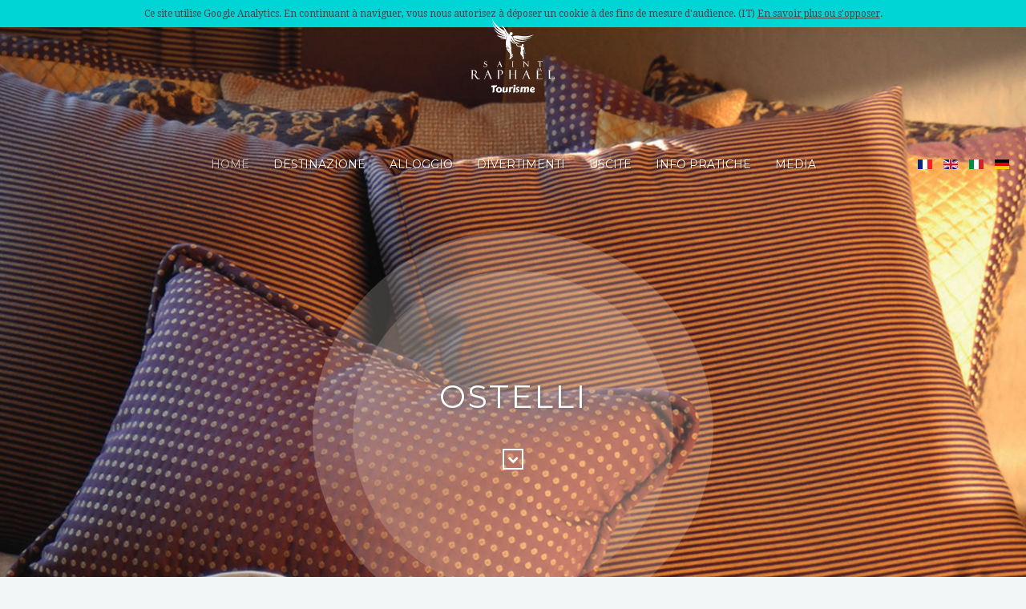

--- FILE ---
content_type: text/html; charset=UTF-8
request_url: https://www.saint-raphael.com/it/ostelli/
body_size: 7666
content:
<!DOCTYPE HTML>

<html lang="it" dir="ltr"  data-config='{"fixednav":0,"centerlogo":0,"twitter":0,"plusone":0,"facebook":0,"style":"turquoise"}'>



<head>
	
    <meta charset="utf-8">

    <meta http-equiv="X-UA-Compatible" content="IE=edge">

    <meta name="viewport" content="width=device-width, initial-scale=1">

    <meta name="keywords" content="Saint-Raphaël, tourisme, office, vacances, var, hôtel saint-raphaël, campings var, logis Saint-Raphaël, bons plans, pas cher, séjours, vacances" />

    <meta name="rights" content="Office de Tourisme de Saint-Raphaël" />



    <title>Ostelli </title>



	
    
        
            <link rel="alternate" href="https://www.saint-raphael.com/fr/chambres-d-hotes/" hreflang="fr" />

        
            <link rel="alternate" href="https://www.saint-raphael.com/en/bed-and-breakfast/" hreflang="en" />

        
            <link rel="alternate" href="https://www.saint-raphael.com/it/ostelli/" hreflang="it" />

        
            <link rel="alternate" href="https://www.saint-raphael.com/de/fremdenzimmer/" hreflang="de" />

        
    


    <link href="/templates/yoo_venice/favicon.ico" rel="shortcut icon" type="image/vnd.microsoft.icon" />   

    

    <script src="https://ajax.googleapis.com/ajax/libs/jquery/1.7/jquery.min.js" type="text/javascript"></script>



    <script src="/media/jui/js/jquery-noconflict.js" type="text/javascript"></script>



    <link rel="apple-touch-icon-precomposed" href="/templates/yoo_venice/apple_touch_icon.png">

    <link href="/media/mod_languages/css/template.css?72da8c53820587ab40284396bec49a7b" rel="stylesheet" type="text/css" />

    <link rel="stylesheet" href="/templates/yoo_venice/styles/turquoise/css/bootstrap.css">

    <link rel="stylesheet" href="/templates/yoo_venice/styles/turquoise/css/theme.css">

    <link rel="stylesheet" href="/templates/yoo_venice/css/custom.css">

    <script src="/templates/yoo_venice/warp/vendor/uikit/js/uikit.js"></script>

    <script src="/templates/yoo_venice/warp/vendor/uikit/js/components/sticky.js"></script>

    <script src="/templates/yoo_venice/warp/vendor/uikit/js/components/tooltip.js"></script>

    <script src="/templates/yoo_venice/warp/js/social.js"></script>

    <script src="/templates/yoo_venice/js/theme.js"></script>

    

    <link href="https://www.saint-raphael.com/apidae/public/css/app.css" rel="stylesheet" type="text/css" />

    

    <!-- Library OpenLayers -->

    <link rel="stylesheet" href="https://openlayers.org/en/v4.6.5/css/ol.css" />

    <script src="https://openlayers.org/en/v4.6.5/build/ol.js"></script>



    <script type="text/javascript">

        var base_url = 'https://www.saint-raphael.com';

        var theme_url = '/apidae/public';

        var ads_url = '';

        var primary_slug = 'chambres-d-hotes';

        var lang_url = 'it';

		var ign_key = '';

        jQuery(function($) {

            $( "#nav" ).load( "https://www.saint-raphael.com/it/ .tm-navbar" );

            $( "#footer" ).load( "https://www.saint-raphael.com/it/ .tm-bottom" );

            $( "#canvas" ).load( "https://www.saint-raphael.com/it/ #offcanvas" );

        });

    </script>

    <script src="https://kit.fontawesome.com/7f8c5918b5.js"></script>
	
	
<!-- Google Analytics CNIL -->
<script src="https://www.saint-raphael.com/templates/yoo_venice/js/google_analytics.js" type="text/javascript"></script>



<!-- Google tag (gtag.js) -->
<script async src="https://www.googletagmanager.com/gtag/js?id=G-7WMEX6JLCY"></script>
<script>
  window.dataLayer = window.dataLayer || [];
  function gtag(){dataLayer.push(arguments);}
  gtag('js', new Date());

  gtag('config', 'G-7WMEX6JLCY');
</script>
<!-- Matomo -->	
<script>
  var _paq = window._paq = window._paq || [];
  /* tracker methods like "setCustomDimension" should be called before "trackPageView" */
  _paq.push(['trackPageView']);
  _paq.push(['enableLinkTracking']);
  (function() {
    var u="//stats.saint-raphael.com/";
    _paq.push(['setTrackerUrl', u+'matomo.php']);
    _paq.push(['setSiteId', '1']);
    var d=document, g=d.createElement('script'), s=d.getElementsByTagName('script')[0];
    g.async=true; g.src=u+'matomo.js'; s.parentNode.insertBefore(g,s);
  })();
</script>	

	
</head>

<body class="tm-sidebar-a-right tm-sidebars-1 tm-isblog   tm-content-padding tm-content-boxed">

<div id="nav" data-uk-observe></div>






<div class="tm-fullscreen">

    <div class="tm-fullscreen">

        <div class="tm-slideshow-fullscreen" data-uk-slideshow="{}">

            <div class="uk-slidenav-position">

                <ul class="uk-slideshow uk-overlay-active" style="height: 1008px;">

                    <li style="min-height: 300px; height: 1008px;" aria-hidden="false" class="uk-active">

                        <div style="background-image:url('https://www.saint-raphael.com/apidae/public/img/bg/chambres-d-hotes.jpg');" class="uk-cover-background uk-position-cover"></div>

                        <div class="uk-cover-background uk-position-cover" style="background-image:url('https://www.saint-raphael.com/apidae/public/img/bg/chambres-d-hotes.jpg');"></div>

                        <canvas style="width: 100%; height: auto; opacity: 0;" height="1000" width="1600"></canvas>

                        <div class="uk-overlay-panel uk-flex uk-flex-center uk-flex-middle uk-text-center uk-overlay-fade">

                            <div>

                                <div class=" uk-margin">

                                    <div class="tm-cover-content tm-cover-content-3 uk-flex uk-flex-center uk-flex-middle">

                                        <div class="uk-text-center">

                                            <h1 class="shadow">Ostelli </h1>

                                            <p> <a class="uk-button uk-button-small tm-totop-scroller" data-uk-smooth-scroll="" href="#content"><i class="uk-icon-chevron-down"></i></a> </p>

                                        </div>

                                    </div>

                                </div>

                            </div>

                        </div>

                    </li>

                </ul>

            </div>

        </div>

    </div>

</div>

<div id="content" class="tm-wrapper">

    <div class="tm-block tm-block-middle">

		<div id="ads" class="ads"></div>

        <div class="Prestas container">



            
                <div id="theSearch" class="sidebar-filter">



    <div class="searchBlock">



        <div class="spinner spinnerAjaxSend" style="display: none"></div>



        <div class="top-bar__headline"><span class="number">13</span> results</div>



        <form id="searchForm" METHOD="GET">



            <input type="hidden" class="tri" id="critereTri" name="tri" value="classement" >



            <input type="hidden" class="searchByMap" id="critereSearchByMap" name="searchByMap" value="0"  >



            <input type="hidden" class="bounds" id="Zoom_Level" name="zl" value="" >

            <input type="hidden" class="bounds" id="South_Lat" name="slt" value="" >

            <input type="hidden" class="bounds" id="South_Lng" name="slg" value="" >

            <input type="hidden" class="bounds" id="North_Lat" name="nlt" value="" >

            <input type="hidden" class="bounds" id="North_Lng" name="nlg" value="" >



            <div class="searchBlockHeader">

                <div class="h2 searchBlockHeaderBtn">

                    Restringere la scelta

                </div>

                
            </div>



            <div class="searchBlockContent">



                


                    
					
						
							
						
					
						
							
						
					
						
							
						
							
						
							
						
							
						
							
						
							
						
							
						
							
						
							
						
							
						
					
						
							
						
							
						
					
						
							
						
							
						
							
						
							
						
					
						
							
						
							
						
							
						
					
						
							
						
							
						
							
						
							
						
							
						
							
						
					
						
							
						
							
						
					
						
							
						
					
						
							
						
							
						
							
						
							
						
							
						
							
						
					


					




                    
                        
                    
                        
                                <ul class="cd-filter-content cd-filters list">

                                    
                                        
                                    
                                </ul>

                        
                    
                        
                                <ul class="cd-filter-content cd-filters list">

                                    
                                        
                                    
                                        
                                    
                                        
                                    
                                        
                                    
                                        
                                    
                                        
                                    
                                        
                                    
                                        
                                    
                                        
                                    
                                        
                                    
                                </ul>

                        
                    
                        
                    
                        
                                <ul class="cd-filter-content cd-filters list">

                                    
                                        
                                    
                                        
                                    
                                        
                                    
                                        
                                    
                                </ul>

                        
                    
                        
                                <ul class="cd-filter-content cd-filters list">

                                    
                                        
                                    
                                        
                                    
                                        
                                    
                                </ul>

                        
                    
                        
                                <ul class="cd-filter-content cd-filters list">

                                    
                                        
                                    
                                        
                                    
                                        
                                    
                                        
                                    
                                        
                                    
                                        
                                    
                                </ul>

                        
                    
                        
                                <ul class="cd-filter-content cd-filters list">

                                    
                                        
                                    
                                        
                                    
                                </ul>

                        
                    
                        
                                <ul class="cd-filter-content cd-filters list">

                                    
                                        
                                    
                                </ul>

                        
                    
                        
                                <ul class="cd-filter-content cd-filters list">

                                    
                                        
                                    
                                        
                                    
                                        
                                    
                                        
                                    
                                        
                                    
                                        
                                    
                                </ul>

                        
                    


					
                


                


                
                    
                        
                    
                        
                            <div class="cd-filter-block">

                                <h4 rel="8" class="">Alloggio</h4>

                                <ul class="cd-filter-content cd-filters list" >

                                    
                                        
                                        <li class="filter ">

                                            <input  rel="744" class="filter" type="checkbox" id="filter744" value="8" name="filter744">

                                            <label class="checkbox-label" for="filter744">Camere per turisti (13)</label>

                                            </li>

                                        
                                    
                                </ul>

                            </div>

                        
                    
                        
                            <div class="cd-filter-block">

                                <h4 rel="6" class="closed">Prosizione</h4>

                                <ul class="cd-filter-content cd-filters list" style="display: none">

                                    
                                        
                                        <li class="filter ">

                                            <input  rel="1455" class="filter" type="checkbox" id="filter1455" value="6" name="filter1455">

                                            <label class="checkbox-label" for="filter1455">Centro città (2)</label>

                                            </li>

                                        
                                    
                                        
                                        <li class="filter ">

                                            <input  rel="1473" class="filter" type="checkbox" id="filter1473" value="6" name="filter1473">

                                            <label class="checkbox-label" for="filter1473">Città (2)</label>

                                            </li>

                                        
                                    
                                        
                                        <li class="filter ">

                                            <input  rel="1465" class="filter" type="checkbox" id="filter1465" value="6" name="filter1465">

                                            <label class="checkbox-label" for="filter1465">Fermata autobus a meno di 500 m (2)</label>

                                            </li>

                                        
                                    
                                        
                                        <li class="filter ">

                                            <input  rel="1484" class="filter" type="checkbox" id="filter1484" value="6" name="filter1484">

                                            <label class="checkbox-label" for="filter1484">In prossimità di un porticciolo (4)</label>

                                            </li>

                                        
                                    
                                        
                                        <li class="filter ">

                                            <input  rel="1478" class="filter" type="checkbox" id="filter1478" value="6" name="filter1478">

                                            <label class="checkbox-label" for="filter1478">In prossimità di una fermata di un mezzo di trasporto pubblico (10)</label>

                                            </li>

                                        
                                    
                                        
                                        <li class="filter ">

                                            <input  rel="1476" class="filter" type="checkbox" id="filter1476" value="6" name="filter1476">

                                            <label class="checkbox-label" for="filter1476">In prossimità di una stazione (5)</label>

                                            </li>

                                        
                                    
                                        
                                        <li class="filter ">

                                            <input  rel="1496" class="filter" type="checkbox" id="filter1496" value="6" name="filter1496">

                                            <label class="checkbox-label" for="filter1496">Mer à moins de 300 m (5)</label>

                                            </li>

                                        
                                    
                                        
                                        <li class="filter ">

                                            <input  rel="1497" class="filter" type="checkbox" id="filter1497" value="6" name="filter1497">

                                            <label class="checkbox-label" for="filter1497">Plage à moins de 300 m (1)</label>

                                            </li>

                                        
                                    
                                        
                                        <li class="filter ">

                                            <input  rel="1464" class="filter" type="checkbox" id="filter1464" value="6" name="filter1464">

                                            <label class="checkbox-label" for="filter1464">Stazione autobus a meno di 500 m (3)</label>

                                            </li>

                                        
                                    
                                        
                                        <li class="filter ">

                                            <input  rel="1499" class="filter" type="checkbox" id="filter1499" value="6" name="filter1499">

                                            <label class="checkbox-label" for="filter1499">Vista mare (2)</label>

                                            </li>

                                        
                                    
                                </ul>

                            </div>

                        
                    
                        
                    
                        
                            <div class="cd-filter-block">

                                <h4 rel="32" class="">quartiere</h4>

                                <ul class="cd-filter-content cd-filters list" >

                                    
                                        
                                        <li class="filter ">

                                            <input  rel="2001" class="filter" type="checkbox" id="filter2001" value="32" name="filter2001">

                                            <label class="checkbox-label" for="filter2001">Centre ville (2)</label>

                                            </li>

                                        
                                    
                                        
                                        <li class="filter ">

                                            <input  rel="2002" class="filter" type="checkbox" id="filter2002" value="32" name="filter2002">

                                            <label class="checkbox-label" for="filter2002">Agay (1)</label>

                                            </li>

                                        
                                    
                                        
                                        <li class="filter ">

                                            <input  rel="2005" class="filter" type="checkbox" id="filter2005" value="32" name="filter2005">

                                            <label class="checkbox-label" for="filter2005">Le Dramont (1)</label>

                                            </li>

                                        
                                    
                                        
                                        <li class="filter ">

                                            <input  rel="2008" class="filter" type="checkbox" id="filter2008" value="32" name="filter2008">

                                            <label class="checkbox-label" for="filter2008">Valescure (5)</label>

                                            </li>

                                        
                                    
                                </ul>

                            </div>

                        
                    
                        
                            <div class="cd-filter-block">

                                <h4 rel="4" class="closed">Comfort</h4>

                                <ul class="cd-filter-content cd-filters list" style="display: none">

                                    
                                        
                                        <li class="filter ">

                                            <input  rel="1606" class="filter" type="checkbox" id="filter1606" value="4" name="filter1606">

                                            <label class="checkbox-label" for="filter1606">Aria condizionata (12)</label>

                                            </li>

                                        
                                    
                                        
                                        <li class="filter ">

                                            <input  rel="1607" class="filter" type="checkbox" id="filter1607" value="4" name="filter1607">

                                            <label class="checkbox-label" for="filter1607">Accesso Internet Wifi (12)</label>

                                            </li>

                                        
                                    
                                        
                                        <li class="filter ">

                                            <input  rel="1604" class="filter" type="checkbox" id="filter1604" value="4" name="filter1604">

                                            <label class="checkbox-label" for="filter1604">Televisione (8)</label>

                                            </li>

                                        
                                    
                                </ul>

                            </div>

                        
                    
                        
                            <div class="cd-filter-block">

                                <h4 rel="5" class="closed">Attrezzature</h4>

                                <ul class="cd-filter-content cd-filters list" style="display: none">

                                    
                                        
                                        <li class="filter ">

                                            <input  rel="1609" class="filter" type="checkbox" id="filter1609" value="5" name="filter1609">

                                            <label class="checkbox-label" for="filter1609">Piscina (9)</label>

                                            </li>

                                        
                                    
                                        
                                        <li class="filter ">

                                            <input  rel="1611" class="filter" type="checkbox" id="filter1611" value="5" name="filter1611">

                                            <label class="checkbox-label" for="filter1611">Parcheggio privato (9)</label>

                                            </li>

                                        
                                    
                                        
                                        <li class="filter ">

                                            <input  rel="1613" class="filter" type="checkbox" id="filter1613" value="5" name="filter1613">

                                            <label class="checkbox-label" for="filter1613">spazio Spa / Hammam (1)</label>

                                            </li>

                                        
                                    
                                        
                                        <li class="filter ">

                                            <input  rel="1622" class="filter" type="checkbox" id="filter1622" value="5" name="filter1622">

                                            <label class="checkbox-label" for="filter1622">Giardino (11)</label>

                                            </li>

                                        
                                    
                                        
                                        <li class="filter ">

                                            <input  rel="1623" class="filter" type="checkbox" id="filter1623" value="5" name="filter1623">

                                            <label class="checkbox-label" for="filter1623">Terrazza (13)</label>

                                            </li>

                                        
                                    
                                        
                                        <li class="filter ">

                                            <input  rel="1625" class="filter" type="checkbox" id="filter1625" value="5" name="filter1625">

                                            <label class="checkbox-label" for="filter1625">Balcone (1)</label>

                                            </li>

                                        
                                    
                                </ul>

                            </div>

                        
                    
                        
                            <div class="cd-filter-block">

                                <h4 rel="64" class="closed">Servizi</h4>

                                <ul class="cd-filter-content cd-filters list" style="display: none">

                                    
                                        
                                        <li class="filter ">

                                            <input  rel="6000" class="filter" type="checkbox" id="filter6000" value="64" name="filter6000">

                                            <label class="checkbox-label" for="filter6000">Animali ammessi (3)</label>

                                            </li>

                                        
                                    
                                        
                                        <li class="filter ">

                                            <input  rel="6002" class="filter" type="checkbox" id="filter6002" value="64" name="filter6002">

                                            <label class="checkbox-label" for="filter6002">Assegno vacanze (3)</label>

                                            </li>

                                        
                                    
                                </ul>

                            </div>

                        
                    
                        
                            <div class="cd-filter-block">

                                <h4 rel="16" class="">Lieu</h4>

                                <ul class="cd-filter-content cd-filters list" >

                                    
                                        
                                        <li class="filter ">

                                            <input  rel="5005" class="filter" type="checkbox" id="filter5005" value="16" name="filter5005">

                                            <label class="checkbox-label" for="filter5005">Cinéma le Lido (1)</label>

                                            </li>

                                        
                                    
                                </ul>

                            </div>

                        
                    
                        
                            <div class="cd-filter-block">

                                <h4 rel="63" class="closed">Lingua</h4>

                                <ul class="cd-filter-content cd-filters list" style="display: none">

                                    
                                        
                                        <li class="filter ">

                                            <input  rel="4001" class="filter" type="checkbox" id="filter4001" value="63" name="filter4001">

                                            <label class="checkbox-label" for="filter4001">Tedesco (1)</label>

                                            </li>

                                        
                                    
                                        
                                        <li class="filter ">

                                            <input  rel="4002" class="filter" type="checkbox" id="filter4002" value="63" name="filter4002">

                                            <label class="checkbox-label" for="filter4002">Inglese (12)</label>

                                            </li>

                                        
                                    
                                        
                                        <li class="filter ">

                                            <input  rel="4003" class="filter" type="checkbox" id="filter4003" value="63" name="filter4003">

                                            <label class="checkbox-label" for="filter4003">Spagnolo (4)</label>

                                            </li>

                                        
                                    
                                        
                                        <li class="filter ">

                                            <input  rel="4004" class="filter" type="checkbox" id="filter4004" value="63" name="filter4004">

                                            <label class="checkbox-label" for="filter4004">Francese (13)</label>

                                            </li>

                                        
                                    
                                        
                                        <li class="filter ">

                                            <input  rel="4005" class="filter" type="checkbox" id="filter4005" value="63" name="filter4005">

                                            <label class="checkbox-label" for="filter4005">Italiano (3)</label>

                                            </li>

                                        
                                    
                                        
                                        <li class="filter ">

                                            <input  rel="4008" class="filter" type="checkbox" id="filter4008" value="63" name="filter4008">

                                            <label class="checkbox-label" for="filter4008">Cinese (1)</label>

                                            </li>

                                        
                                    
                                </ul>

                            </div>

                        
                    


                


				
                    <div class="cd-filter-block">

                        <h4 class="">Prezzi</h4>

                        <div class="cd-filter-content cd-filter-price cd-filters list" style="">

                            <div id="nouisliderPrice" class="nouisliderFilter"></div>

                            <div class="input-number">

                                <div>

                                    <input name="pmin" id="min-number-price" class="min-number autosize" value="0">

                                    <span id="min-range-price" class="hidden">0</span>

                                </div>

                                <div>a</div>

                                <div>

                                    <input name="pmax" id="max-number-price" class="max-number autosize" value="8909">

                                    <span id="max-range-price" class="hidden">8909</span>

                                </div>

                                <div>€</div>

                            </div>

                        </div>

                    </div>

				
				
                
                    <div class="cd-filter-block">

                        <h4 class="">camere</h4>

                        <div class="cd-filter-content cd-filter-price cd-filters list" style="">

                            <div id="nouisliderNombreChambres" class="nouisliderFilter"></div>

                            <div class="input-number">

                                <div>

                                    <input name="ncmin" id="min-number-nombreChambres" class="min-number autosize" value="0">

                                    <span id="min-range-nombreChambres" class="hidden">0</span>

                                </div>

                                <div>a</div>

                                <div>

                                    <input name="ncmax" id="max-number-nombreChambres" class="max-number autosize" value="175">

                                    <span id="max-range-nombreChambres" class="hidden">175</span>

                                </div>

                                <div>camere</div>

                            </div>

                        </div>

                    </div>

				
				
				
				
            </div>





            <input id="searchBtn" class="btn" type="submit" value="Rechercher" />



        </form>

    </div>

</div>
            


            
                


	<div class="main-content">

		<div id="theTopBar" class="top-bar">

			<div class="button-group masonry-mode-button-group">

				<button class="" data-masonry-mode="masonry" ><img class="svg" src="https://www.saint-raphael.com/apidae/public/img/view/masonry.svg" width="20" height="20"/></button>

				<button class="is-checked" data-masonry-mode="fitRows" checked><img class="svg" src="https://www.saint-raphael.com/apidae/public/img/view/grid.svg" width="20" height="20"/></button>

				<button class="" data-masonry-mode="vertical" ><img class="svg" src="https://www.saint-raphael.com/apidae/public/img/view/list.svg" width="20" height="20"/></button>

			</div>

			<div class="button-group layout-mode-button-group">

				<button class="listLayout is-checked" data-layout-mode="list" checked>List View</button>

				<button class="mixLayout" data-layout-mode="mix" >Mixed display</button>

				<button class="mapLayout" data-layout-mode="map" >Map</button>

			</div>

			<div class="top-bar__searchByMap">

				
			</div>

			<div class="tri">

				<span>Tried by :</span>

				<select name="tri" id="tri">

					
						<option  value="alphabetique">Alphabetical</option>

					
						<option selected value="classement">Graduatorie</option>

					
				</select>

			</div>

			
				
					<button class="button button-cart" data-cta-target=".js-cart"><i class="far fa-star"></i></button>

				
			
		</div>

		<div id="theGrid" class="list">



			<div class="grid__wrapper clearfix">

				<section class="grid" data-masonry-mode="fitRows">

					
    <div class="grid__item text-center" data-id="674569" data-url="https://www.saint-raphael.com/it/alloggio/camere-per-turisti/saint-raphael/le-clos-des-vignes-674569/" data-latitude="43.4325" data-longitude="6.77705">
        <figure>
            <div class="grid__img">
                                    <img itemprop="image" src="https://www.saint-raphael.com/apidae/public/files/thumb/le-clos-des-vignes_674569_1.jpg" alt="" title="" />
                            </div>
            <figcaption>
                <a href="https://www.saint-raphael.com/it/alloggio/camere-per-turisti/saint-raphael/le-clos-des-vignes-674569/" class="single-item">
                    <h2 class="title">
                        Le Clos des Vignes
                    </h2>
                    <div class="meta">
                    
                       <!-- <div class="category"> -->
                      
                                                            Camere per turisti
                                                                                    <img src="https://www.saint-raphael.com/apidae/public/img/pictos/3-epis.png" alt="3 Epis" title="3 Epis">
                           <br>                         
                      <!--  </div> -->
                       
						 <!--  <div class="lieu"> -->
						 						<!--  </div> -->
						
                      <!--  <div class="commune"> -->
                            							Centre ville																																																	                       <!--   </div> -->

                        
                                                    <p class="desc">In posizione tranquilla, grande villa in stile provenzale con giardino fiorito e ombreggiato da querce centenarie.<br />
A 1 minuto a piedi da tutti ...</p>
                        
                    </div>

                    <div class="plus">
                        <i class="fa fa-2x fa-plus-circle"></i>
                    </div>

                </a>

                                                            <button class="button button-add-cart small" data-cta-target=".js-cart"><i class="far fa-star"></i></button>
                                    
                
                
            </figcaption>
        </figure>
    </div>

    <div class="grid__item text-center" data-id="674568" data-url="https://www.saint-raphael.com/it/alloggio/camere-per-turisti/saint-raphael/cote-jardin-674568/" data-latitude="43.4287" data-longitude="6.76782">
        <figure>
            <div class="grid__img">
                                    <img itemprop="image" src="https://www.saint-raphael.com/apidae/public/files/thumb/cote-jardin_674568_1.jpg" alt="" title="" />
                            </div>
            <figcaption>
                <a href="https://www.saint-raphael.com/it/alloggio/camere-per-turisti/saint-raphael/cote-jardin-674568/" class="single-item">
                    <h2 class="title">
                        Côté jardin
                    </h2>
                    <div class="meta">
                    
                       <!-- <div class="category"> -->
                      
                                                            Camere per turisti
                                                                                
                      <!--  </div> -->
                       
						 <!--  <div class="lieu"> -->
						 						<!--  </div> -->
						
                      <!--  <div class="commune"> -->
                            							Centre ville																																																	                       <!--   </div> -->

                        
                                                    <p class="desc">Nel cuore della città in una residenza “classificata” e completamente ristrutturata con gusto, sobrietà e raffinatezza garantiti! Potrete passar...</p>
                        
                    </div>

                    <div class="plus">
                        <i class="fa fa-2x fa-plus-circle"></i>
                    </div>

                </a>

                                                            <button class="button button-add-cart small" data-cta-target=".js-cart"><i class="far fa-star"></i></button>
                                    
                
                
            </figcaption>
        </figure>
    </div>

    <div class="grid__item text-center" data-id="674578" data-url="https://www.saint-raphael.com/it/alloggio/camere-per-turisti/agay/villa-alfonsa-674578/" data-latitude="43.4201" data-longitude="6.84622">
        <figure>
            <div class="grid__img">
                                    <img itemprop="image" src="https://www.saint-raphael.com/apidae/public/files/thumb/villa-alfonsa_674578_1.jpg" alt="" title="" />
                            </div>
            <figcaption>
                <a href="https://www.saint-raphael.com/it/alloggio/camere-per-turisti/agay/villa-alfonsa-674578/" class="single-item">
                    <h2 class="title">
                        Villa Alfonsa
                    </h2>
                    <div class="meta">
                    
                       <!-- <div class="category"> -->
                      
                                                            Camere per turisti
                                                                                
                      <!--  </div> -->
                       
						 <!--  <div class="lieu"> -->
						 						<!--  </div> -->
						
                      <!--  <div class="commune"> -->
                            																																			Le Dramont																					                       <!--   </div> -->

                        
                                                    <p class="desc">Affacciata sull'Isola d'Oro, Villa Alfonsa offre una vista imponente sul Mediterraneo. Immersa in un terreno privato con 2500 m² di parco alberato, a...</p>
                        
                    </div>

                    <div class="plus">
                        <i class="fa fa-2x fa-plus-circle"></i>
                    </div>

                </a>

                                                            <button class="button button-add-cart small" data-cta-target=".js-cart"><i class="far fa-star"></i></button>
                                    
                
                
            </figcaption>
        </figure>
    </div>

    <div class="grid__item text-center" data-id="4849640" data-url="https://www.saint-raphael.com/it/alloggio/camere-per-turisti/saint-raphael/la-garriniere-4849640/" data-latitude="43.4462" data-longitude="6.78432">
        <figure>
            <div class="grid__img">
                                    <img itemprop="image" src="https://www.saint-raphael.com/apidae/public/files/thumb/la-garriniere_4849640_1.jpg" alt="" title="" />
                            </div>
            <figcaption>
                <a href="https://www.saint-raphael.com/it/alloggio/camere-per-turisti/saint-raphael/la-garriniere-4849640/" class="single-item">
                    <h2 class="title">
                        La Garrinière
                    </h2>
                    <div class="meta">
                    
                       <!-- <div class="category"> -->
                      
                                                            Camere per turisti
                                                                                
                      <!--  </div> -->
                       
						 <!--  <div class="lieu"> -->
						 						<!--  </div> -->
						
                      <!--  <div class="commune"> -->
                            																																																								Valescure                       <!--   </div> -->

                        
                                                    <p class="desc">3 lussuose camere con aria condizionata immerse nella natura a 3 km dal centro di Saint-Raphael, con piscina riscaldata e servizi di qualità vi aspet...</p>
                        
                    </div>

                    <div class="plus">
                        <i class="fa fa-2x fa-plus-circle"></i>
                    </div>

                </a>

                                                            <button class="button button-add-cart small" data-cta-target=".js-cart"><i class="far fa-star"></i></button>
                                    
                
                
            </figcaption>
        </figure>
    </div>

    <div class="grid__item text-center" data-id="4945348" data-url="https://www.saint-raphael.com/it/alloggio/camere-per-turisti/saint-raphael/les-voiles-de-valescure-4945348/" data-latitude="43.4504" data-longitude="6.80661">
        <figure>
            <div class="grid__img">
                                    <img itemprop="image" src="https://www.saint-raphael.com/apidae/public/files/thumb/les-voiles-de-valescure_4945348_1.jpg" alt="" title="" />
                            </div>
            <figcaption>
                <a href="https://www.saint-raphael.com/it/alloggio/camere-per-turisti/saint-raphael/les-voiles-de-valescure-4945348/" class="single-item">
                    <h2 class="title">
                        Les Voiles de Valescure
                    </h2>
                    <div class="meta">
                    
                       <!-- <div class="category"> -->
                      
                                                            Camere per turisti
                                                                                
                      <!--  </div> -->
                       
						 <!--  <div class="lieu"> -->
						 						<!--  </div> -->
						
                      <!--  <div class="commune"> -->
                            																																																								Valescure                       <!--   </div> -->

                        
                                                    <p class="desc">Dotato di una piscina all'aperto e di una terrazza solarium con vista sull'Estérel, il B & B Les Voiles de Valescure vi accoglie a Saint Raphaël sul...</p>
                        
                    </div>

                    <div class="plus">
                        <i class="fa fa-2x fa-plus-circle"></i>
                    </div>

                </a>

                                                            <button class="button button-add-cart small" data-cta-target=".js-cart"><i class="far fa-star"></i></button>
                                    
                
                
            </figcaption>
        </figure>
    </div>

    <div class="grid__item text-center" data-id="5547771" data-url="https://www.saint-raphael.com/it/alloggio/camere-per-turisti/saint-raphael/l-ecureuil-de-l-esterel-5547771/" data-latitude="43.4223" data-longitude="6.79981">
        <figure>
            <div class="grid__img">
                                    <img itemprop="image" src="https://www.saint-raphael.com/apidae/public/files/thumb/l-ecureuil-de-l-esterel_5547771_1.jpg" alt="" title="" />
                            </div>
            <figcaption>
                <a href="https://www.saint-raphael.com/it/alloggio/camere-per-turisti/saint-raphael/l-ecureuil-de-l-esterel-5547771/" class="single-item">
                    <h2 class="title">
                        L'écureuil de l'Estérel
                    </h2>
                    <div class="meta">
                    
                       <!-- <div class="category"> -->
                      
                                                            Camere per turisti
                                                                                
                      <!--  </div> -->
                       
						 <!--  <div class="lieu"> -->
						 						<!--  </div> -->
						
                      <!--  <div class="commune"> -->
                            																																																								                       <!--   </div> -->

                        
                                                    <p class="desc">Nel cuore del quartiere residenziale di Boulouris, in una vegetazione lussureggiante, "L'écureuil de l'Estérel" si trova in una tradizionale villa p...</p>
                        
                    </div>

                    <div class="plus">
                        <i class="fa fa-2x fa-plus-circle"></i>
                    </div>

                </a>

                                                            <button class="button button-add-cart small" data-cta-target=".js-cart"><i class="far fa-star"></i></button>
                                    
                
                
            </figcaption>
        </figure>
    </div>

    <div class="grid__item text-center" data-id="5548164" data-url="https://www.saint-raphael.com/it/alloggio/camere-per-turisti/saint-raphael/les-arbousiers-5548164/" data-latitude="43.4246" data-longitude="6.80709">
        <figure>
            <div class="grid__img">
                                    <img itemprop="image" src="https://www.saint-raphael.com/apidae/public/files/thumb/les-arbousiers_5548164_1.jpg" alt="" title="" />
                            </div>
            <figcaption>
                <a href="https://www.saint-raphael.com/it/alloggio/camere-per-turisti/saint-raphael/les-arbousiers-5548164/" class="single-item">
                    <h2 class="title">
                        Les Arbousiers
                    </h2>
                    <div class="meta">
                    
                       <!-- <div class="category"> -->
                      
                                                            Camere per turisti
                                                                                
                      <!--  </div> -->
                       
						 <!--  <div class="lieu"> -->
						 						<!--  </div> -->
						
                      <!--  <div class="commune"> -->
                            																																																								                       <!--   </div> -->

                        
                                                    <p class="desc">Vi offriamo una graziosa camera climatizzata con bagno interno rinnovato e accesso privato nella nostra casa con piscina.<br />
La colazione può esse...</p>
                        
                    </div>

                    <div class="plus">
                        <i class="fa fa-2x fa-plus-circle"></i>
                    </div>

                </a>

                                                            <button class="button button-add-cart small" data-cta-target=".js-cart"><i class="far fa-star"></i></button>
                                    
                
                
            </figcaption>
        </figure>
    </div>

    <div class="grid__item text-center" data-id="5605962" data-url="https://www.saint-raphael.com/it/alloggio/camere-per-turisti/agay/beija-flor-5605962/" data-latitude="43.4291" data-longitude="6.87548">
        <figure>
            <div class="grid__img">
                                    <img itemprop="image" src="https://www.saint-raphael.com/apidae/public/files/thumb/beija-flor_5605962_1.jpg" alt="" title="" />
                            </div>
            <figcaption>
                <a href="https://www.saint-raphael.com/it/alloggio/camere-per-turisti/agay/beija-flor-5605962/" class="single-item">
                    <h2 class="title">
                        Beija Flor
                    </h2>
                    <div class="meta">
                    
                       <!-- <div class="category"> -->
                      
                                                            Camere per turisti
                                                                                
                      <!--  </div> -->
                       
						 <!--  <div class="lieu"> -->
						 						<!--  </div> -->
						
                      <!--  <div class="commune"> -->
                            														Agay																																										                       <!--   </div> -->

                        
                                                    <p class="desc">A due passi dalle spiagge e dalle calette, il nostro affittacamere vi accoglie tutto l'anno in un ambiente lussuoso e rilassante....</p>
                        
                    </div>

                    <div class="plus">
                        <i class="fa fa-2x fa-plus-circle"></i>
                    </div>

                </a>

                                                            <button class="button button-add-cart small" data-cta-target=".js-cart"><i class="far fa-star"></i></button>
                                    
                
                
            </figcaption>
        </figure>
    </div>

    <div class="grid__item text-center" data-id="6302029" data-url="https://www.saint-raphael.com/it/alloggio/camere-per-turisti/saint-raphael/les-jardins-de-la-laiterie-6302029/" data-latitude="43.4181" data-longitude="6.80621">
        <figure>
            <div class="grid__img">
                                    <img itemprop="image" src="https://www.saint-raphael.com/apidae/public/files/thumb/les-jardins-de-la-laiterie_6302029_1.jpg" alt="" title="" />
                            </div>
            <figcaption>
                <a href="https://www.saint-raphael.com/it/alloggio/camere-per-turisti/saint-raphael/les-jardins-de-la-laiterie-6302029/" class="single-item">
                    <h2 class="title">
                        Les jardins de la Laiterie
                    </h2>
                    <div class="meta">
                    
                       <!-- <div class="category"> -->
                      
                                                            Camere per turisti
                                                                                
                      <!--  </div> -->
                       
						 <!--  <div class="lieu"> -->
						 						<!--  </div> -->
						
                      <!--  <div class="commune"> -->
                            																																																								                       <!--   </div> -->

                        
                                                    <p class="desc">Nel cuore della zona residenziale di Boulouris, vicino al mare, la villa completamente ristrutturata "Les Jardins de la Laiterie" offre una o due came...</p>
                        
                    </div>

                    <div class="plus">
                        <i class="fa fa-2x fa-plus-circle"></i>
                    </div>

                </a>

                                                            <button class="button button-add-cart small" data-cta-target=".js-cart"><i class="far fa-star"></i></button>
                                    
                
                
            </figcaption>
        </figure>
    </div>

    <div class="grid__item text-center" data-id="6307755" data-url="https://www.saint-raphael.com/it/alloggio/camere-per-turisti/saint-raphael/bleu-horizon-6307755/" data-latitude="43.4334" data-longitude="6.79766">
        <figure>
            <div class="grid__img">
                                    <img itemprop="image" src="https://www.saint-raphael.com/apidae/public/files/thumb/bleu-horizon_6307755_1.jpg" alt="" title="" />
                            </div>
            <figcaption>
                <a href="https://www.saint-raphael.com/it/alloggio/camere-per-turisti/saint-raphael/bleu-horizon-6307755/" class="single-item">
                    <h2 class="title">
                        Bleu Horizon
                    </h2>
                    <div class="meta">
                    
                       <!-- <div class="category"> -->
                      
                                                            Camere per turisti
                                                                                
                      <!--  </div> -->
                       
						 <!--  <div class="lieu"> -->
						 						<!--  </div> -->
						
                      <!--  <div class="commune"> -->
                            																																																								Valescure                       <!--   </div> -->

                        
                                                    <p class="desc">Bella camera vista mare in residence molto tranquillo a 5 min. dai negozi e 15 min. dal centro città, mare Locale sito al piano terra di un appartame...</p>
                        
                    </div>

                    <div class="plus">
                        <i class="fa fa-2x fa-plus-circle"></i>
                    </div>

                </a>

                                                            <button class="button button-add-cart small" data-cta-target=".js-cart"><i class="far fa-star"></i></button>
                                    
                
                
            </figcaption>
        </figure>
    </div>

    <div class="grid__item text-center" data-id="7171579" data-url="https://www.saint-raphael.com/it/alloggio/camere-per-turisti/saint-raphael/villa-valerie-7171579/" data-latitude="43.4427" data-longitude="6.77589">
        <figure>
            <div class="grid__img">
                                    <img itemprop="image" src="https://www.saint-raphael.com/apidae/public/files/thumb/villa-valerie_7171579_1.jpg" alt="" title="" />
                            </div>
            <figcaption>
                <a href="https://www.saint-raphael.com/it/alloggio/camere-per-turisti/saint-raphael/villa-valerie-7171579/" class="single-item">
                    <h2 class="title">
                        Villa Valerie
                    </h2>
                    <div class="meta">
                    
                       <!-- <div class="category"> -->
                      
                                                            Camere per turisti
                                                                                
                      <!--  </div> -->
                       
						 <!--  <div class="lieu"> -->
						 						<!--  </div> -->
						
                      <!--  <div class="commune"> -->
                            																																																								Valescure                       <!--   </div> -->

                        
                                                    <p class="desc">Nel cuore dei campi da golf e delle ville belle époque, vicino al centro città e a 10 minuti dalle spiagge di Saint-Raphaël, venite a rilassarvi e ...</p>
                        
                    </div>

                    <div class="plus">
                        <i class="fa fa-2x fa-plus-circle"></i>
                    </div>

                </a>

                                                            <button class="button button-add-cart small" data-cta-target=".js-cart"><i class="far fa-star"></i></button>
                                    
                
                
            </figcaption>
        </figure>
    </div>

    <div class="grid__item text-center" data-id="674572" data-url="https://www.saint-raphael.com/it/alloggio/camere-per-turisti/saint-raphael/la-potiniere-674572/" data-latitude="43.4191" data-longitude="6.80843">
        <figure>
            <div class="grid__img">
                                    <img itemprop="image" src="https://www.saint-raphael.com/apidae/public/files/thumb/la-potiniere_674572_1.jpg" alt="" title="" />
                            </div>
            <figcaption>
                <a href="https://www.saint-raphael.com/it/alloggio/camere-per-turisti/saint-raphael/la-potiniere-674572/" class="single-item">
                    <h2 class="title">
                        La potiniere
                    </h2>
                    <div class="meta">
                    
                       <!-- <div class="category"> -->
                      
                                                            Camere per turisti
                                                                                
                      <!--  </div> -->
                       
						 <!--  <div class="lieu"> -->
						 						<!--  </div> -->
						
                      <!--  <div class="commune"> -->
                            																																																								                       <!--   </div> -->

                        
                                                    <p class="desc">A 300 m dal mare, in un ambiente tranquillo, questa residenza mediterranea offre 4 spaziose camere da letto e un appartamento duplex in affitto con gi...</p>
                        
                    </div>

                    <div class="plus">
                        <i class="fa fa-2x fa-plus-circle"></i>
                    </div>

                </a>

                                                            <button class="button button-add-cart small" data-cta-target=".js-cart"><i class="far fa-star"></i></button>
                                    
                                    <a href="https://www.potiniere.fr" class="resa button small left"><i class="uk-icon-shopping-cart uk-icon-mini"></i></a>
                
                
            </figcaption>
        </figure>
    </div>

    <div class="grid__item text-center" data-id="5545733" data-url="https://www.saint-raphael.com/it/alloggio/camere-per-turisti/saint-raphael/patio-53-5545733/" data-latitude="43.4442" data-longitude="6.78048">
        <figure>
            <div class="grid__img">
                                    <img itemprop="image" src="https://www.saint-raphael.com/apidae/public/files/thumb/patio-53_5545733_1.jpg" alt="" title="" />
                            </div>
            <figcaption>
                <a href="https://www.saint-raphael.com/it/alloggio/camere-per-turisti/saint-raphael/patio-53-5545733/" class="single-item">
                    <h2 class="title">
                        Patio 53
                    </h2>
                    <div class="meta">
                    
                       <!-- <div class="category"> -->
                      
                                                            Camere per turisti
                                                                                
                      <!--  </div> -->
                       
						 <!--  <div class="lieu"> -->
						 						<!--  </div> -->
						
                      <!--  <div class="commune"> -->
                            																																																								Valescure                       <!--   </div> -->

                        
                                                    <p class="desc">Da giugno a settembre, in una villa contemporanea, 3 suite parentali con accesso libero e privato dal giardino. La vostra colazione continentale vi sa...</p>
                        
                    </div>

                    <div class="plus">
                        <i class="fa fa-2x fa-plus-circle"></i>
                    </div>

                </a>

                                                            <button class="button button-add-cart small" data-cta-target=".js-cart"><i class="far fa-star"></i></button>
                                    
                
                
            </figcaption>
        </figure>
    </div>

				</section>



				<!-- Pagination -->

				<div class="pagination">

					<div class="paginationPager visuallyhidden">

						<nav role="navigation"><ul class="cd-pagination"><li class="current"><a href="#">1</a></li></ul></nav>

					</div>



					
						
					
				</div>



				<div class="spinnerPaginate">

					<div class="spinnerAjaxSend" style="display: none"><div class="spinner"></div></div>

				</div>



			</div>

			<div class="pin-wrapper">

				<div id="mapContainer" class="pinned">

					<div id="mapPrestas"></div>

				</div>

			</div>

		</div>

	</div>


            


        </div>

        
            <div id="theCart" class="js-cart modal-cart cart" data-lang="it">

    <span class="modal-print-button button"><i class="far fa-print"></i></span>

    <span class="modal-download-button button"><i class="far fa-cloud-download"></i></span>

    <span class="modal-send-button button" data-cta-target=".js-dialog" data-disable-scroll=true ><i class="far fa-envelope"></i></span>

    <span class="modal-close-btn"></span>



	


</div>



<div class="js-dialog modal-cart dialog">

	<span class="modal-close-btn"></span>

    <div class="dialog-form">

        <div>

            <label class="">Name :</label>

            <input id="nom" class="form-control" name="nom" type="text">

        </div>

        <div>

            <label class="">Email * :</label>

            <input id="email" class="form-control" name="email" type="email">

        </div>

        <div>

            <label class="">Message :</label>

            <textarea id="texte" class="form-control" name="texte"></textarea>

        </div>

        <div id="sendMail" class="button small text-center" style="display: block;"><i class="far fa-paper-plane"></i></div>

    </div>

    <div class="dialog-alert"></div>



</div>
        


        <a class="exit-sidebar"></a>

        
    </div>

    <div id="footer"></div>

</div>

<div id="canvas"></div>



<div class="spinnerAjaxSend spinner-wrap"><div class="spinner"></div></div>

<div class="lang">

	
		
			<a hreflang="fr" href="https://www.saint-raphael.com/fr/chambres-d-hotes/"><img src="https://www.saint-raphael.com/apidae/public/img/flag/5/fr.gif" width="18" height="12" /></a>

		
			<a hreflang="en" href="https://www.saint-raphael.com/en/bed-and-breakfast/"><img src="https://www.saint-raphael.com/apidae/public/img/flag/5/en.gif" width="18" height="12" /></a>

		
			<a hreflang="it" href="https://www.saint-raphael.com/it/ostelli/"><img src="https://www.saint-raphael.com/apidae/public/img/flag/5/it.gif" width="18" height="12" /></a>

		
			<a hreflang="de" href="https://www.saint-raphael.com/de/fremdenzimmer/"><img src="https://www.saint-raphael.com/apidae/public/img/flag/5/de.gif" width="18" height="12" /></a>

		
	
</div>
<script type="text/javascript" src="https://www.saint-raphael.com/apidae/public/js/app.js"></script>




</body>

</html>

--- FILE ---
content_type: text/html; charset=utf-8
request_url: https://www.saint-raphael.com/it/
body_size: 18018
content:

<!DOCTYPE HTML>

<html lang="it-it" dir="ltr"  data-config='{"fixednav":0,"centerlogo":0,"twitter":0,"plusone":0,"facebook":0,"style":"turquoise"}'>
<head>
<script type = "text/javascript" >







    






    var lang_url = 'it';







</script> 
<meta charset="utf-8">
<meta http-equiv="X-UA-Compatible" content="IE=edge">
<meta name="viewport" content="width=device-width, initial-scale=1">
<base href="https://www.saint-raphael.com/it/" />
	<meta name="keywords" content="Saint-Raphaël, tourisme, destianation, côte d'azur, french riviera, toursit office, vacances, var, hôtel saint-raphaël, campings var, logis Saint-Raphaël, bons plans, pas cher, séjours, vacances, week-end, séjours, promotions, ésterel, littoral, mer, méditerranée, information, hôtels, campings, chambres d'hôtes, locations saisonnières, meublés, gîtes, bed and breakfast" />
	<meta name="rights" content="Office de Tourisme de Saint-Raphaël" />
	<meta http-equiv="content-type" content="text/html; charset=utf-8" />
	<meta name="description" content="Site Officiel de l'Office de Tourisme de Saint-Raphaël. Réservez votre séjour sur la Côte d’Azur. Hôtels, Campings, Chambres d'hôtes, Locations saisonnières, Meublés, Gîtes..." />
	<meta name="generator" content="Joomla! - Open Source Content Management" />
	<title>Saint-Raphaël Tourisme</title>
	<link href="/it/?format=feed&amp;type=rss" rel="alternate" type="application/rss+xml" title="RSS 2.0" />
	<link href="/it/?format=feed&amp;type=atom" rel="alternate" type="application/atom+xml" title="Atom 1.0" />
	<link href="https://www.saint-raphael.com/fr/" rel="alternate" hreflang="fr-FR" />
	<link href="https://www.saint-raphael.com/en/" rel="alternate" hreflang="en-GB" />
	<link href="https://www.saint-raphael.com/it/" rel="alternate" hreflang="it-IT" />
	<link href="https://www.saint-raphael.com/de/" rel="alternate" hreflang="de-DE" />
	<link href="/templates/yoo_venice/favicon.ico" rel="shortcut icon" type="image/vnd.microsoft.icon" />
	<link href="https://www.saint-raphael.com/plugins/content/pdf_embed/assets/css/style.css" rel="stylesheet" type="text/css" />
	<link href="/media/mod_languages/css/template.css?32d1a6b0f096f5986ac77a2b15d295db" rel="stylesheet" type="text/css" />
	<link href="/plugins/widgets/tabs/style/tab.css" rel="stylesheet" type="text/css" id="tabs-widget-css" />
	<script src="/media/jui/js/jquery.min.js?32d1a6b0f096f5986ac77a2b15d295db" type="text/javascript"></script>
	<script src="/media/jui/js/jquery-noconflict.js?32d1a6b0f096f5986ac77a2b15d295db" type="text/javascript"></script>
	<script src="/media/jui/js/jquery-migrate.min.js?32d1a6b0f096f5986ac77a2b15d295db" type="text/javascript"></script>
	<script src="/media/jui/js/bootstrap.min.js?32d1a6b0f096f5986ac77a2b15d295db" type="text/javascript"></script>
	<script src="/media/widgetkit/uikit2-7187113e.js" type="text/javascript"></script>
	<script src="/media/widgetkit/wk-scripts-7eeee5fe.js" type="text/javascript"></script>
	<script type="text/javascript">
GOOGLE_MAPS_API_KEY = "AIzaSyDPgH52bYAFB85jiZq5ZmMopJnNvvNxkGM";
	</script>
	<link href="https://www.saint-raphael.com/fr/" rel="alternate" hreflang="x-default" />
	<style type="text/css"></style>

<link rel="apple-touch-icon-precomposed" href="/templates/yoo_venice/apple_touch_icon.png">
<link rel="stylesheet" href="/templates/yoo_venice/styles/turquoise/css/bootstrap.css">
<link rel="stylesheet" href="/templates/yoo_venice/styles/turquoise/css/theme.css">
<link rel="stylesheet" href="/templates/yoo_venice/css/custom.css">
<link rel="stylesheet" href="/templates/yoo_venice/styles/turquoise/css/datepicker.css">
<script src="/templates/yoo_venice/warp/vendor/uikit/js/uikit.js"></script>
<script src="/templates/yoo_venice/warp/vendor/uikit/js/components/autocomplete.js"></script>
<script src="/templates/yoo_venice/warp/vendor/uikit/js/components/search.js"></script>
<script src="/templates/yoo_venice/warp/vendor/uikit/js/components/sticky.js"></script>
<script src="/templates/yoo_venice/warp/vendor/uikit/js/components/tooltip.js"></script>
<script src="/templates/yoo_venice/warp/vendor/uikit/js/components/datepicker.js"></script>
<script src="/templates/yoo_venice/warp/js/social.js"></script>
<script src="/templates/yoo_venice/js/theme.js"></script>
<script src="/templates/yoo_venice/warp/vendor/uikit/js/components/lightbox.js"></script>
<script src="/templates/yoo_venice/styles/turquoise/js/lightbox-iframe.js"></script>
<script src="/templates/yoo_venice/warp/vendor/uikit/js/components/lightbox.js"></script>
<script src="/templates/yoo_venice/styles/turquoise/js/lightbox-iframe.js"></script>
 

<!-- Google Analytics CNIL --> 
<script src="https://www.saint-raphael.com/templates/yoo_venice/js/google_analytics.js" type="text/javascript"></script> 

<!-- Google tag (gtag.js) --> 
<script async src="https://www.googletagmanager.com/gtag/js?id=G-7WMEX6JLCY"></script> 
<script>
  window.dataLayer = window.dataLayer || [];
  function gtag(){dataLayer.push(arguments);}
  gtag('js', new Date());

  gtag('config', 'G-7WMEX6JLCY');
</script> 
<!-- End Google Tag  --> 

<!-- Facebook Pixel Code --> 
<script>
!function(f,b,e,v,n,t,s)
{if(f.fbq)return;n=f.fbq=function(){n.callMethod?
n.callMethod.apply(n,arguments):n.queue.push(arguments)};
if(!f._fbq)f._fbq=n;n.push=n;n.loaded=!0;n.version='2.0';
n.queue=[];t=b.createElement(e);t.async=!0;
t.src=v;s=b.getElementsByTagName(e)[0];
s.parentNode.insertBefore(t,s)}(window,document,'script',
'https://connect.facebook.net/en_US/fbevents.js');
fbq('init', '278915483807937'); 
fbq('track', 'PageView');
</script>
<noscript>
<img height="1" width="1" 

src="https://www.facebook.com/tr?id=278915483807937&ev=PageView

&noscript=1"/>
</noscript>

<!-- End Facebook Pixel Code -->
	
	<!-- Matomo -->
<script>
  var _paq = window._paq = window._paq || [];
  /* tracker methods like "setCustomDimension" should be called before "trackPageView" */
  _paq.push(['trackPageView']);
  _paq.push(['enableLinkTracking']);
  (function() {
    var u="//stats.saint-raphael.com/";
    _paq.push(['setTrackerUrl', u+'matomo.php']);
    _paq.push(['setSiteId', '1']);
    var d=document, g=d.createElement('script'), s=d.getElementsByTagName('script')[0];
    g.async=true; g.src=u+'matomo.js'; s.parentNode.insertBefore(g,s);
  })();
</script>
<!-- End Matomo Code -->

</head>

<body class="tm-isblog columns-2 columnwidth-200">
<nav class="tm-navbar uk-navbar tm-navbar-fullscreen-contrast">
  <div class="uk-container uk-container-center">
    <div class="tm-navbar-wrapper">
            <div class="uk-text-center tm-nav-logo uk-visible-large"> <a class="tm-logo uk-visible-large" href="https://www.saint-raphael.com">
	<?xml version="1.0" encoding="utf-8"?>
<!-- Generator: Adobe Illustrator 25.4.1, SVG Export Plug-In . SVG Version: 6.00 Build 0)  -->
<svg version="1.0" id="Calque_1" xmlns="http://www.w3.org/2000/svg" xmlns:xlink="http://www.w3.org/1999/xlink" x="0px" y="0px"
	 width="113px" height="100px" viewBox="0 0 122 109" enable-background="new 0 0 113 100" xml:space="preserve">
<g>
	<g>
		<g>
			<path d="M16.3,84.6c0,0-0.1,0-0.1,0.1c-0.1,0.1-0.3,0.1-0.4,0.2c-0.2,0.1-0.3,0.2-0.8,0.2c-0.9,0-1.6-0.6-1.9-0.9
				c-0.9-1-2.3-3.1-2.5-3.4l-0.9-1.3c1-0.5,2-1.7,2-3.1c0-1.3-0.6-2.1-1.8-2.5c-0.7-0.2-1.3-0.2-2.5-0.2H4v0.3l0.1,0
				c0.5,0,0.8,0,0.8,1v9.4c0,0.9-0.1,1-0.8,1l-0.1,0v0.3h3.2v-0.3l-0.1,0c-0.5,0-0.8,0-0.8-0.9V80h0.9c0.2,0,0.5,0,0.6,0l0.4,0
				l1.1,1.7l0,0.1l0,0l0,0.1c0,0,1.1,1.7,2,2.8c0.7,0.8,1.4,1.2,2.4,1.2c0.7,0,1.3-0.1,1.6-0.3c0.3-0.1,0.6-0.3,0.9-0.5l0.1,0
				L16.3,84.6L16.3,84.6z M6.4,74.2h0.9c1,0,1.7,0.2,2.2,0.7c0.6,0.6,0.9,1.4,0.9,2.2c0,1.4-0.9,1.9-1.2,2.1
				c-0.4,0.2-1.2,0.3-1.6,0.3H6.4V74.2z"/>
			<path d="M31.5,84.3l-0.1-0.2c0,0,0-0.1,0-0.1l-4.3-10.5h-0.3l-4.3,10.9c-0.2,0.6-0.4,1-1,1l-0.1,0v0.3h1.9v-0.2l0-0.1h-0.1
				c-0.2,0-0.3,0-0.3-0.2c0-0.1,0-0.2,0.1-0.4c0,0,0-0.1,0.1-0.1l1.8-4.5h3.3l1.7,4.2c0,0,0,0,0,0.1c0,0,0,0.1,0,0.1
				c0.1,0.3,0.2,0.5,0.2,0.6c0,0,0,0.2-0.3,0.2h-0.1v0.3h2.9v-0.3h-0.1C32,85.4,31.7,84.8,31.5,84.3z M25.1,79.7l1.5-3.7l1.5,3.7
				H25.1z"/>
			<path d="M43.3,73.6h-3.5v0.3h0.1c0.7,0,0.7,0.3,0.7,0.9v9.8c0,0.6-0.3,0.6-0.8,0.7l-0.1,0v0.3h3.3v-0.3l-0.1,0
				c-0.8,0-0.8-0.1-0.8-1.1v-10h0.7c1.2,0,1.6,0.2,1.9,0.4c0.8,0.5,1.2,1.4,1.2,2.5c0,1.7-1.2,2.4-2.5,2.4h-0.1v0.3l0.2,0
				c2.5,0,3.8-1.1,3.8-3.1C47.5,73.6,44.4,73.6,43.3,73.6z"/>
			<path d="M63.1,73.9L63.1,73.9c0.8,0,0.8,0.3,0.8,1.2v4.1h-6.3v-4.5c0-0.7,0.4-0.7,0.8-0.8l0.1,0v-0.3h-3.2v0.3l0.1,0
				c0.7,0,0.8,0.1,0.8,1.2v9.5c0,0.6-0.3,0.7-0.6,0.7c0,0-0.2,0-0.2,0v0.3h3.2v-0.2l0-0.1h-0.1c-0.7,0-0.7-0.4-0.7-1.1v-4.5H64v4.4
				c0,1.2-0.2,1.2-0.8,1.2l-0.1,0v0.3h3.2v-0.3h-0.1c-0.7,0-0.8-0.3-0.8-1.2v-9.1c0-1,0-1.1,0.8-1.2l0.1,0v-0.3h-3.2V73.9z"/>
			<path d="M83.7,84.3l-0.1-0.2c0,0,0-0.1,0-0.1l-4.3-10.5H79l-4.3,10.9c-0.2,0.6-0.4,1-1,1l-0.1,0v0.3h1.9v-0.2l0-0.1h-0.1
				c-0.2,0-0.3,0-0.3-0.2c0-0.1,0-0.2,0.1-0.4c0,0,0-0.1,0.1-0.2l1.8-4.4h3.3l1.7,4.2c0,0,0.1,0.1,0.1,0.2c0.1,0.2,0.2,0.5,0.2,0.6
				c0,0,0,0.2-0.3,0.2h-0.1v0.3h3v-0.3h-0.1C84.1,85.4,83.8,84.8,83.7,84.3z M77.2,79.7l1.5-3.7l1.5,3.7H77.2z"/>
			<path d="M95.8,72.1c0-0.5-0.4-0.8-0.8-0.8s-0.8,0.4-0.8,0.8c0,0.5,0.4,0.8,0.8,0.8C95.5,72.9,95.8,72.5,95.8,72.1z"/>
			<path d="M100.6,83.9c-0.2,1.2-0.5,1.2-1.9,1.2h-2.1c-1.1,0-1.6,0-1.6-1.7v-3.6h3.6c0.4,0,0.6,0,0.6,0.3l0,0.1h0.3V79h-0.3l0,0.1
				c0,0.3-0.3,0.3-0.7,0.3H95v-5.1h3.8c0.8,0,0.8,0,1.1,1.2l0,0.1h0.3v-1.8h-7.6V74h0.1c0.7,0,0.7,0.2,0.7,1.1v9.6
				c0,0.7-0.3,0.7-0.8,0.7l-0.1,0v0.3h8.3v-1.8L100.6,83.9L100.6,83.9z"/>
			<path d="M99,72.1c0-0.5-0.4-0.8-0.8-0.8c-0.5,0-0.8,0.4-0.8,0.8c0,0.5,0.4,0.8,0.8,0.8C98.6,72.9,99,72.5,99,72.1z"/>
			<path d="M117.1,82.6L117.1,82.6c-0.1,1.7-0.4,2.5-2,2.5h-1.4c-1.6,0-2.2-0.5-2.2-1.9v-8.3c0-0.3,0-0.6,0.1-0.7
				c0.1-0.1,0.2-0.2,0.7-0.2c0,0,0.1,0,0.1,0v-0.3H109v0.3l0.1,0c0.6,0,0.8,0.1,0.8,0.9v9.7c0,0.6-0.1,0.8-0.8,0.8H109v0.3h8.4v-3
				H117.1z"/>
			<path d="M26,67c0-1.6-1.5-2.1-2.2-2.3l-0.1,0c-0.8-0.2-1.5-0.5-1.5-1.3c0-0.6,0.5-1.3,1.5-1.3c0.9,0,1.3,0.5,1.5,0.8l0.1,0.1
				l0,0.1l0.3-0.1l-0.4-1.1l0-0.1l0,0h0c0,0-0.1,0-0.1,0c0,0-0.1,0-0.1,0c-0.3-0.1-0.7-0.2-1.2-0.2c-1.5,0-2.3,1.1-2.3,2.1
				c0,1.1,0.6,1.8,2,2.2c1.2,0.4,1.7,0.8,1.7,1.5c0,0.1,0,1.4-1.8,1.4c-1.6,0-1.9-0.6-1.9-1.8l0-0.1h-0.3v2.4h2.2
				C25.3,69.2,26,68,26,67z"/>
			<path d="M40.4,69l0-0.1l-0.1,0c-0.1,0-0.1,0-0.1,0c0,0,0-0.1,0.1-0.2l1.1-2.8h2c0,0,1.1,2.6,1.1,2.6c0.1,0.2,0.1,0.3,0.1,0.3
				c0,0-0.1,0-0.1,0h-0.1v0.3h2v-0.3h-0.1c-0.3,0-0.5-0.3-0.6-0.6l0-0.1l0-0.1l-2.7-6.6h-0.3l-2.7,6.8c-0.1,0.3-0.2,0.6-0.6,0.6
				l-0.1,0v0.3h1.4L40.4,69z M41.6,65.3l0.8-2l0.8,2H41.6z"/>
			<path d="M61.7,68.9l-0.2,0c-0.2,0-0.3,0-0.3-0.1c-0.1-0.1-0.1-0.3-0.1-0.6v-5.6c0-0.2,0-0.3,0-0.4c0-0.1,0-0.1,0.1-0.2
				c0.1-0.1,0.2-0.1,0.3-0.1c0,0,0,0,0,0l0.2,0v-0.4h-2.2v0.4l0.2,0c0.1,0,0.2,0,0.3,0.1c0.1,0.1,0.1,0.3,0.1,0.6v5.6
				c0,0.6,0,0.6-0.4,0.6l-0.1,0v0.3h2.2V68.9z"/>
			<path d="M75.2,62.1c0.3,0.3,0.3,0.8,0.3,1.1v5c0,0.6,0,0.6-0.4,0.6l-0.1,0v0.3h1.7v-0.3l-0.1,0c-0.4,0-0.4,0-0.4-0.5v-5.1
				l5.9,6.2v-7c0-0.5,0.1-0.5,0.4-0.5l0.1,0v-0.3h-1.7v0.3H81c0.3,0,0.4,0,0.4,0.5v4.8L76,61.6h-1.6v0.4l0.2,0
				C74.9,61.9,75.1,62,75.2,62.1z"/>
			<path d="M100.6,61.4L100.6,61.4c-0.1,0.2-0.1,0.2-0.4,0.2l-5,0c-0.1,0-0.2,0-0.3,0c0,0-0.1,0-0.1-0.2l0,0h-0.4l0.5,1.2h0.3l0-0.2
				c0-0.1,0-0.1,0-0.2c0,0,0,0,0.2,0l1.8,0v6.2c0,0.5,0,0.5-0.4,0.5l-0.1,0v0.3h2.3v-0.3l-0.2,0c-0.2,0-0.3,0-0.3-0.1
				c-0.1-0.1-0.1-0.3-0.1-0.5v-6.1l1.9,0c0.1,0,0.1,0,0.1,0l0,0.1c0,0,0,0.1,0,0.1l-0.1,0.2h0.4l0.5-1.2L100.6,61.4L100.6,61.4z"/>
		</g>
		<path d="M58.8,53.5c0.2,0.3,0.4,1.1,0.6,1.5c0.1,0.4,0,0.9,0,1.1c0,0.2,0.2,0.3,0.4,0.2c0.2-0.1,0.8-0.7,0.6-1.4
			c-0.3-0.7-0.2-1.1,0.3-1.8c0.4-0.6,0-1.2-0.6-1.1c-0.6,0.1-1-0.1-1-0.1S59,53.1,58.8,53.5z"/>
		<g>
			<path d="M77.4,49.5c-0.1-0.2-0.2-0.4-0.2-0.6c0-0.5-0.3-1.4-0.4-1.9c0-0.1-0.1-0.2-0.1-0.2c-0.1-0.4-0.3-0.9-0.4-2.2
				c-0.1-1.7-0.5-2-0.8-2.2l-0.1-0.1c-0.3-0.2-1.2-0.9-0.9-1.4c0,0,1.1-0.2,1.2-1.4c0-0.5-0.4-1.1-1.1-1.4c-0.2-0.1-0.3-0.1-0.4-0.1
				c-0.7,0-1.1,0.6-1.3,1.3c-0.2,0.7-0.3,1.2,0.2,1.4c0,0,0,0.1,0,0.2c0,0-0.1,0-0.1,0c0,0-0.1,0-0.1,0c-0.1,0-0.2,0-0.3-0.1
				c-0.2-0.1-0.4-0.1-0.7-0.2c-0.1,0-0.3,0-0.4,0c-0.2,0-0.4,0-0.6,0.1c-0.3,0.1-0.6,0.1-1.1,0.1l-0.1,0c-1.1-0.2-2.3-0.5-2.7-0.6
				c0-0.2,0-0.4-0.1-0.6c-0.4-1-0.8-1.5-1.2-2.1c-0.1-0.1-0.2-0.3-0.3-0.4c-0.4-0.5-0.9-1.4-1.6-2.5c-0.3-0.5-0.6-0.9-1-1.2
				c-0.3-0.3-0.6-0.7-1-1.2c-0.5-0.7-0.6-1.2-0.7-1.7c-0.1-0.3-0.1-0.5-0.2-0.8c-0.3-0.7-1.2-1.9-1.4-2.1c-0.3-0.2-0.7-0.4-1.4-0.6
				c-0.3-0.1-0.5-0.2-0.5-0.3c0-0.1,0-0.2,0-0.3c0.1,0.2,0.4,0.3,0.6,0.3c0.2,0,0.8-0.4,1.3-0.9c0.6-0.5,0.7-0.6,1-1.6
				c0.2-0.5,0-1.1-0.3-1.6c-0.4-0.5-1-0.8-1.7-0.8c0,0,0,0,0,0c-1.6,0-2,2-2,2c0,0-0.3,1.2-0.8,1.4c-0.1,0-0.2,0-0.3,0
				c-0.2-0.1-0.4-0.5-0.6-0.9c-0.2-0.5-0.5-1-0.8-1.2c-1-0.6-1.5-1.8-2-2.9c-0.1-0.3-0.3-0.6-0.4-0.8c-0.6-1.1-1.4-2.2-1.6-2.3
				c-0.1-0.1-1-1.3-1.2-1.7c-0.2-0.3-1-1-1.3-1.2c-0.1,0-0.1-0.1-0.1-0.1c-0.1-0.1-1.5-0.8-1.6-0.8c-0.1,0-0.2,0-0.3,0.1
				c-0.1,0.1-0.1,0.2,0,0.3c0,0.1,0.4,0.3,0.8,0.6c0.2,0.1,0.5,0.3,0.5,0.3c0.2,0.2,0.2,0.4,0.2,0.4c0,0,0,0,0,0c0,0-0.2,0-0.3,0
				l-0.1,0c-0.2,0-0.7,0-0.8,0.2c0,0,0,0.1,0,0.1c0.1,0.1,0.4,0.3,0.5,0.3c0.1,0,0.1,0,0.2,0c0.2,0,0.3,0,0.5,0.1
				c0.1,0,0.2,0.1,0.3,0.2c0.3,0.2,0.7,0.4,1,0.6c0.1,0.4,0.5,1.8,0.8,2.6c0.1,0.4,0.5,0.9,1,1.6c0.2,0.3,0.5,0.8,1,1.9
				c0.3,0.7,0.7,1.3,1,1.8c0.2,0.3,0.3,0.5,0.4,0.7c0.3,0.6,0.2,1-0.1,2c-0.1,0.3-0.2,0.7-0.3,1.1c-0.3,1-0.3,2.5-0.4,3.8
				c-0.1,1.1-0.1,2-0.3,2.4c-0.3,0.9-0.3,1.3-0.2,2.2c0,1,0.3,5,0.3,5c0,0.3,0.1,0.9,0.1,0.9c0,0,0,0,0.1,0.1l0-0.1
				c0,0.1,1.1,0.9,1.7,1.2c0.5,0.3,0.9,0.3,1.5,0.6c0.6,0.4,1.7,0.8,1.7,0.8s-1.4-0.1-2.3-0.6c-0.2-0.1-0.5-0.1-0.8-0.2
				c-1-0.4-1.7-1-1.7-1c0.2,0.3,0.3,0.7,0.4,1c0.2,0.6,0.4,1.3,1.1,2.1c0.9,1.1,2.9,4.4,2.9,4.4c0,0,0,0,0.1,0c0,0,0,0,0-0.1
				c-0.1-0.4-0.3-1.1-0.4-1.9c-0.1-0.6-0.2-1.2-0.4-1.8c-0.2-0.5-0.4-1-0.6-1.3l0.9,1.2c0.1,0.4,0.9,4.3,1.2,5.3
				c0.2,0.9,0.1,2.5,0.1,3l0,0.1c0,0.4-0.7,2.3-0.7,2.4c0,0-0.1,0.1-0.2,0.2c-0.2,0.2-0.4,0.3-0.3,0.5c0,0.1,0.1,0.1,0.2,0.1
				c0.2,0,0.3,0.1,0.5,0.1c0.2,0,0.3,0,0.4,0c0,0,0.7-0.2,0.9-0.3c0.2-0.1,0.8-1.3,1-1.6c0.1-0.1,0.2-0.3,0.2-0.4
				c0.2-0.2,0.4-0.5,0.3-0.7c-0.1-0.2-0.2-0.4-0.4-0.5c-0.1-0.2-0.3-0.3-0.3-0.5c0-0.1,0.1-0.8,0.2-1.5c0.1-0.9,0.3-2,0.3-2.7
				c0-1.3-0.9-4.5-1.1-4.8c0,0,0,0,0,0l0,0c-0.2-0.1-2.5-1-3.2-1.8c-0.2-0.3-0.4-0.4-0.6-0.5c-0.3-0.2-0.5-0.3-0.7-1
				c-0.4-1.1-0.7-3.1-0.7-3.2c0,0,0-0.1,0-0.1c0,0,0,0,0,0c0,0,0,0,0,0c0.1,0.8,0.6,2.3,1.1,3.3c0.1,0.2,0.2,0.2,0.3,0.3
				c0.1,0,0.3,0,0.4,0.3c0.2,0.3,0.3,0.5,0.5,0.7c0.7,1,2.8,1.9,2.9,1.9c0,0,0,0,0,0c0.1,0,0.2,0,0.3,0c0.4,0,0.6,0,0.6-0.1
				c0,0,0,0,0,0c0-1.2-0.2-2.1-0.5-2.9c-0.2-0.7-0.3-1.3-0.4-2.1c-0.1-2.1-0.3-3.4-0.5-4c-0.1-0.1-0.1-0.3-0.2-0.4
				c-0.2-0.5-0.5-1-0.3-1.6c0.3-0.8,1.1-2.8,1.4-3.2c0.2-0.2,0.3-0.3,0.3-0.3c0,0,0,0,0,0c0.1-0.1,0.2-0.1,0.3-0.1
				c0.1,0,0.1,0.1,0.2,0.2c0.3,0.6,0.6,1.1,0.9,1.6c0.1,0.1,0.1,0.2,0.2,0.2c0.3,0.4,0.6,0.9,0.9,1.3c0.1,0.1,0.2,0.2,0.3,0.4
				c0.3,0.4,2,2.1,2.7,2.8l0,0c0.5,0.5,1.3,1.4,1.4,1.5c0,0.1,0,0.2,0,0.3c0,0.2,0,0.5,0.1,0.6c0.1,0.3,0.1,0.4,0.2,0.8
				c0,0.1,0.1,0.2,0.2,0.3c0.1,0,0.1,0,0.2,0l0.1,0.1c0,0,0,0,0.1,0c0,0,0,0,0,0l0,0c0.2,0.1,1.5,0.8,2.5,0.9c0.3,0,0.6,0.1,0.8,0.1
				c0.9,0.1,1.4,0.1,1.6,0.4l0.1,0.1c0.1,0.4,0.1,1.1,0.1,1.7c0,0.3,0,0.7,0,1c0,0.2,0,0.5,0,0.6c0,0.7,0.1,1-0.2,2.1
				c-0.2,0.7-0.5,3.4-0.5,3.6c0,0,0.2,0.1,0.4,0.1c0,0,0,0.1,0,0.1c0,0.3-0.1,0.8,0.4,1.2c0.5,0.4,2.1,2.8,2.1,2.8
				c0.3,0.4,0.5,1.3,0.4,1.7c-0.1,0.2-0.1,0.3-0.3,0.5c-0.1,0.1-0.1,0.1-0.1,0.2c0,0,0,0.1,0,0.1c0,0,0,0.1,0,0.1
				c0,0.1,0.1,0.1,0.3,0.1c0,0,0,0,0.1,0c0,0,0,0.1,0,0.2c0,0.2,0.3,0.2,0.5,0.2c0.2,0,0.5,0,0.6-0.1c0.1-0.1,0.3-0.4,0.4-0.8
				c0-0.1,0.1-0.3,0.2-0.4c0.1-0.3,0-0.6-0.1-0.8c0-0.1-0.1-0.1-0.1-0.2c-0.1-0.2-0.2-1.6-0.2-2.6c0-0.7-0.1-1-0.3-1.3
				c-0.1-0.1-0.1-0.2-0.2-0.3c-0.1-0.1-0.1-0.2,0-0.3c0,0,0.1,0,0.1,0c0,0,0.1,0,0.1,0c0,0,0.1,0,0.1,0c0,0,0.1-0.3,0.1-1.4
				c0-0.3,0-0.5,0-0.8c0-1-0.1-1.5-0.2-1.8l0-0.1c0-0.2-0.1-0.5-0.1-1c0,0,0,0,0-0.1c-0.3,0.3-0.5,0.9-0.9,1.2
				c-0.3,0.2-0.8,0.3-0.8,0.3s0.5-0.3,0.8-0.6c0.3-0.4,0.4-0.9,0.2-0.6c-0.2,0.3-0.3,0.2-0.6,0.4c-0.3,0.2-1.2,0.4-1.2,0.4
				s0.5-0.3,0.7-0.3c0.2,0,0.3-0.2,0.3-0.2s0-0.1,0.5-0.4c0.5-0.3,0.9-0.6,1.2-1.4c0,0,0,0,0-0.1c0-0.2,0-0.2,0-0.3
				c0.1-0.2,0.1-0.4,0.2-0.6c0,0,0,0.2,0,0.2c0.1,0.5,0.3,1.5,0.5,1.9c0.1,0.2,0.2,0.5,0.3,0.9c0.2,0.6,0.5,1.3,0.6,1.4
				c0.1,0.2,0.2,0.6,0.2,0.8c0,0.2,0,0.4,0,0.6c0,0.1,0.1,0.2,0.1,0.2c0,0,0,0,0.1,0c0,0,0-0.1,0-0.1c0,0,0,0.1,0,0.1
				c0,0.3,0.1,0.4,0.2,0.4c0,0,0.1,0,0.1,0c0,0,0.1-0.1,0.1-0.1c0,0,0.1-0.3,0.1-0.4c0,0,0-0.1,0-0.1c0,0,0,0,0-0.1
				C77.6,49.9,77.5,49.7,77.4,49.5z M72.8,51.5c0.1,0,0.1,0,0.1-0.1c0-0.2,0-0.4,0-0.5c0-0.1,0-0.3,0-0.4c0,0,0,0,0,0c0,0,0,0,0,0
				c0,0,0,0,0,0c0.1,0.2,0.1,0.3,0.1,0.4c0,0.1,0,0.2,0.1,0.4c0,0.1,0.1,0.1,0.1,0.1c0,0,0.1,0,0.1,0c0,0,0.1,0.8,0.3,1.2
				c0,0,0,0.1,0,0.1c0,0,0,0,0,0c0,0,0,0,0,0c0-0.1-0.1-0.1-0.1-0.2c-0.5-0.5-0.5-0.6-0.6-0.7C72.7,51.7,72.8,51.5,72.8,51.5z"/>
		</g>
		<g>
			<g>
				<path d="M52.2,25.3c-0.1-0.2-0.2-0.4-0.4-0.7c-0.3-0.5-0.7-1.1-1-1.8c-0.5-1.1-0.7-1.6-0.9-1.9c-0.1-0.1-0.1-0.2-0.2-0.3
					c-0.9-0.8-2-1.6-3.2-2.3c-10.8-6.5-13.8-14-13.8-14.1c0,0,0,0,0,0c0,0,0,0,0,0c0,0,0,0,0,0.1c0,0.1,2,10,12.7,16.5
					c0.7,0.4,1.3,0.8,1.9,1.2c-0.4-0.2-0.8-0.4-1.2-0.6C35.2,16.7,32.7,8.8,32.7,8.7c0,0,0,0,0,0c0,0,0,0,0,0c0,0,0,0,0,0.1
					c0,0.1,2.1,10.1,12.9,14.9c2.4,1.1,4.4,2.4,5.8,3.8c-1.3-1.1-2.9-1.9-4.8-2.5c-9-2.6-11.9-8.7-11.9-8.8c0,0,0,0,0,0c0,0,0,0,0,0
					c0,0,0,0,0,0.1c0,0.1,2.7,7.9,11.8,10.6c2.1,0.6,3.8,1.4,5.1,2.5c-1.3-0.9-2.9-1.4-4.7-1.6c-6.7-0.7-7.4-2.1-7.7-2.7
					c0-0.1-0.1-0.1-0.1-0.2c0,0,0,0,0,0c0,0,0,0,0,0c0,0,0,0,0,0.1l0,0.1c0.5,2.5,3.2,4,8,4.5c1.8,0.2,3.3,0.6,4.5,1.1c0,0,0,0,0,0
					c0.1-0.9,0.2-1.8,0.3-2.5c0.1-0.4,0.2-0.8,0.3-1.1C52.3,25.9,52.4,25.7,52.2,25.3z"/>
				<path d="M49.2,30.3c-1.4,0.1-2.3,0.1-2.9,0.1c-1.5,0-1.8-0.2-2.5-0.5l-0.2-0.1c0,0,0,0,0,0c0,0,0,0,0,0c0,0,0,0,0,0.1
					c0.5,0.6,1.3,1.6,4.8,1.6c0.3,0,0.7,0,1.1,0c0.2,0,0.5,0,0.7,0c0.4,0,0.8,0,1.2,0.1c0,0,0,0,0,0c0-0.3,0-0.7,0.1-1
					c-0.5-0.1-1.1-0.2-1.7-0.2C49.5,30.3,49.3,30.3,49.2,30.3z"/>
			</g>
		</g>
		<g>
			<path d="M63.2,32.9C63.2,33,63.2,33,63.2,32.9c0.4,0.2,0.7,0.3,1,0.4c2.5,1.1,5,1.7,7.6,1.7c0,0,0,0,0,0c4.8,0,8.2-2,8.2-2
				c0,0,0,0,0-0.1c0,0,0,0,0,0c0,0,0,0,0,0c0,0-2.2,1-5.7,1c-3,0-6-0.7-9.1-2.1c-1.2-0.5-2.3-0.9-3.4-1.1c0.1,0.3,0.2,0.6,0.5,1
				C62.6,32.3,62.9,32.6,63.2,32.9z"/>
			<path d="M73.8,30c9.5,0,15.3-4.6,15.4-4.7c0,0,0,0,0-0.1c0,0,0,0,0,0c0,0,0,0,0,0c0,0-4.4,2.3-12.2,2.3c-2.4,0-4.9-0.2-7.4-0.6
				c-1.2-0.2-2.3-0.3-3.4-0.3c-2.1,0-4,0.4-5.7,1.1c0.4,0.5,0.8,1.2,1,1.7c0.1,0.3,0.2,0.6,0.2,0.8c0,0.1,0.1,0.2,0.1,0.3
				c1.5,0.1,3.2,0.4,5,0.9c2.3,0.7,4.6,1,6.9,1c7.6,0,12.6-3.9,12.6-3.9c0,0,0,0,0-0.1c0,0,0,0,0,0c0,0,0,0,0,0c0,0-3.7,2.3-9.9,2.3
				c-2.7,0-5.6-0.4-8.4-1.3c-0.4-0.1-0.9-0.2-1.3-0.3c0.7,0.1,1.5,0.1,2.2,0.3C70.4,29.9,72.1,30,73.8,30z"/>
			<path d="M66,37.1c0.1,0.1,0.1,0.1,0.2,0.2c0.8,0.3,1.6,0.4,2.3,0.4c1.4,0,2.2-0.6,2.5-0.9l0.1,0c0,0,0,0,0-0.1c0,0,0,0,0,0
				c0,0,0,0,0,0c0,0-0.1,0-0.2,0.1C70.7,36.9,70.4,37,70,37c-1.2,0-3.1-0.8-5.6-2.4c0.5,1,1,1.7,1.4,2.2C65.8,36.9,65.9,37,66,37.1z
				"/>
			<path d="M59.2,32c-0.2-0.3-0.3-0.5-0.5-0.8c0,0-0.1,0-0.1,0.1c-0.1,0.1-0.2,0.4-0.4,0.7c0,0,0,0,0,0C58.6,31.9,58.9,31.9,59.2,32
				z"/>
			<path d="M60.7,34.2c-0.3-0.4-0.6-0.9-0.9-1.3l-0.2-0.2c-0.1-0.2-0.2-0.4-0.4-0.6c-0.3-0.1-0.6-0.1-1-0.1
				c-0.1,0.3-0.3,0.7-0.5,1.1c0.9,0.3,1.9,0.7,3,1.3L60.7,34.2z"/>
			<path d="M64.2,37.6c0,0-0.2,0-0.2,0c0,0,0,0,0,0c-0.1,0-0.1,0-0.2-0.1c-1-0.2-1.4-0.5-4.2-3.2c-0.6-0.6-1.2-1-1.8-1.3
				c-0.1,0.3-0.3,0.7-0.4,1c0.4,0.3,0.8,0.6,1.2,1c2.6,2.5,4,2.7,4.8,2.7h0c0.2,0,0.4,0,0.6,0c0,0,0,0,0.1,0c0,0,0,0,0,0
				C64.1,37.7,64.2,37.7,64.2,37.6C64.2,37.7,64.2,37.7,64.2,37.6C64.2,37.6,64.2,37.6,64.2,37.6z"/>
		</g>
	</g>
	<g>
		<path d="M33.1,104.1c0-0.3,0-0.6,0.1-0.9c0-0.3,0-0.6,0.1-0.9l0.2-3.1c0-0.2,0-0.5,0.1-0.7c0-0.2,0-0.4,0-0.6c0-0.2,0-0.4,0-0.6
			c0-0.2,0-0.4,0-0.6c-0.1,0-0.3,0-0.5,0c-0.2,0-0.3,0-0.5,0h-1.3c0,0-0.1,0-0.1-0.1c0,0,0-0.1,0-0.1v0l0.7-1.9l0,0c0,0,0,0,0-0.1
			c0,0,0.1,0,0.2,0c0.6,0,1.2-0.1,1.8-0.1c0.6,0,1.1-0.1,1.7-0.1c0.6,0,1.1-0.1,1.7-0.1c0.6,0,1.1-0.1,1.7-0.1c0.1,0,0.1,0,0.2,0
			c0.1,0,0.1,0.1,0.1,0.1c0,0,0,0,0,0c0,0,0,0,0,0c-0.1,0.2-0.1,0.4-0.2,0.5C39.1,95,39,95.2,39,95.3c-0.1,0.2-0.1,0.3-0.2,0.5
			c-0.1,0.2-0.1,0.3-0.2,0.5c0,0,0,0,0,0.1c0,0,0,0.1-0.1,0.1c0,0-0.1,0.1-0.1,0.1c0,0-0.1,0.1-0.2,0.1c0,0,0,0-0.1,0c0,0,0,0-0.1,0
			h-1.8c0,0.2,0,0.5-0.1,0.7c0,0.3,0,0.5-0.1,0.7l-0.5,5.2c0,0,0,0.1,0,0.1c0,0,0,0.1-0.1,0.1l-1.9,0.7c0,0-0.1,0-0.2,0.1
			c-0.1,0-0.2,0-0.2,0c-0.1,0-0.1,0-0.2,0C33.1,104.2,33.1,104.2,33.1,104.1L33.1,104.1z"/>
		<path d="M41.6,104.2c-0.6,0-1.2-0.1-1.6-0.3c-0.5-0.2-0.9-0.5-1.2-0.8c-0.3-0.3-0.6-0.7-0.7-1.2c-0.2-0.4-0.2-0.9-0.2-1.4
			c0-0.5,0.1-0.9,0.2-1.3c0.2-0.4,0.4-0.8,0.6-1.1c0.3-0.3,0.6-0.6,1-0.8c0.4-0.2,0.8-0.4,1.3-0.5c0.1,0,0.1,0,0.1,0
			c0,0,0-0.1,0-0.1c0,0,0-0.1,0-0.1c0,0,0-0.1,0-0.1c0,0,0,0,0.1,0c0.8,0,1.6,0.1,2.2,0.3c0.6,0.2,1.1,0.5,1.4,0.8
			c0.4,0.3,0.6,0.7,0.8,1.2c0.2,0.5,0.3,0.9,0.3,1.5c0,0.7-0.1,1.2-0.3,1.8c-0.2,0.5-0.5,1-0.9,1.3c-0.4,0.4-0.8,0.6-1.3,0.8
			C42.8,104.1,42.2,104.2,41.6,104.2z M40.4,100.5c0,0.2,0,0.5,0.1,0.7c0.1,0.2,0.1,0.4,0.3,0.6c0.1,0.2,0.3,0.3,0.5,0.5
			c0.2,0.1,0.4,0.2,0.7,0.2c0.2,0,0.4-0.1,0.5-0.1c0.2-0.1,0.3-0.2,0.4-0.3c0.1-0.1,0.2-0.3,0.3-0.4c0.1-0.2,0.1-0.3,0.2-0.5
			c0-0.2,0.1-0.3,0.1-0.5c0-0.2,0-0.3,0-0.5c0-0.2,0-0.5-0.1-0.7c-0.1-0.2-0.2-0.4-0.3-0.6c-0.1-0.2-0.3-0.3-0.5-0.4
			c-0.2-0.1-0.4-0.2-0.7-0.2c-0.3,0-0.5,0.1-0.7,0.2c-0.2,0.2-0.3,0.4-0.4,0.6c-0.1,0.2-0.2,0.5-0.2,0.7
			C40.4,100.1,40.4,100.3,40.4,100.5z"/>
		<path d="M53.7,103c0,0.1,0,0.2-0.1,0.3c0,0.1-0.1,0.1-0.1,0.1c-0.4,0.1-0.8,0.2-1.2,0.3c-0.4,0.1-0.8,0.3-1.2,0.4c0,0,0,0-0.1,0
			c0,0-0.1,0-0.1,0c0,0,0,0,0-0.1c0,0,0,0,0,0c0,0,0-0.1,0-0.1c0-0.1,0-0.1,0-0.2c0-0.1,0-0.2,0.1-0.4c-0.5,0.3-0.9,0.6-1.3,0.7
			c-0.4,0.1-0.7,0.2-1,0.2c-0.7,0-1.3-0.2-1.6-0.5c-0.3-0.4-0.5-0.9-0.5-1.6c0-0.1,0-0.3,0-0.4c0-0.1,0-0.3,0-0.4
			c0-0.5,0.1-1,0.1-1.3c0-0.4,0.1-0.7,0.1-1c0-0.3,0-0.5,0.1-0.6c0-0.2,0-0.3,0-0.4c0-0.1,0-0.2,0-0.3c0-0.1,0-0.1,0-0.2
			c0-0.1,0-0.2,0-0.3c0-0.1,0.1-0.1,0.1-0.1c0.2,0,0.4-0.1,0.6-0.1c0.2,0,0.4-0.1,0.6-0.1c0.2,0,0.4-0.1,0.6-0.1
			c0.2,0,0.4-0.1,0.6-0.2c0,0,0,0,0,0c0,0,0,0,0,0c0.1,0,0.1,0,0.1,0.1v0c0,0.2,0,0.3,0,0.4c0,0.1,0,0.3,0,0.4c0,0.1,0,0.3,0,0.4
			c0,0.2,0,0.3-0.1,0.6c0,0.2,0,0.5-0.1,0.7c0,0.3-0.1,0.6-0.1,1c0,0.3-0.1,0.5-0.1,0.8c0,0.3,0,0.5,0,0.7c0,0.1,0,0.2,0,0.3
			c0,0.1,0,0.2,0.1,0.3c0,0.1,0.1,0.1,0.2,0.2c0.1,0,0.2,0.1,0.3,0.1c0.1,0,0.2,0,0.4-0.1c0.2,0,0.3-0.1,0.5-0.2
			c0.2-0.1,0.3-0.2,0.4-0.4c0.1-0.2,0.2-0.4,0.2-0.6c0-0.4,0.1-0.8,0.1-1.1c0-0.3,0-0.5,0.1-0.7c0-0.2,0-0.4,0-0.5
			c0-0.1,0-0.3,0-0.4c0-0.1,0-0.3,0-0.4c0-0.1,0-0.3,0-0.5c0-0.1,0-0.2,0-0.3c0-0.1,0.1-0.1,0.1-0.1c0.4-0.1,0.8-0.2,1.2-0.2
			c0.4-0.1,0.8-0.2,1.2-0.3c0,0,0.1,0,0.1,0c0,0,0,0,0,0L53.7,103z"/>
		<path d="M60.6,98.5c-0.1,0-0.2,0-0.3,0c-0.1,0-0.2,0-0.4,0c-0.2,0-0.4,0-0.6,0c-0.2,0-0.4,0.1-0.6,0.2c-0.2,0.1-0.3,0.2-0.4,0.4
			c-0.1,0.2-0.2,0.4-0.2,0.7c0,0.3-0.1,0.6-0.1,0.8c0,0.2,0,0.4,0,0.5c0,0.1,0,0.2,0,0.3c0,0.1,0,0.2,0,0.2c0,0,0,0.1,0,0.1
			c0,0.1,0,0.2,0,0.3c0,0.1,0,0.2,0,0.3c0,0.1,0,0.2,0,0.3c0,0.1,0,0.2,0,0.3c0,0.1,0,0.1,0,0.1c0,0,0,0.1,0,0.1c0,0,0,0,0,0.1
			c0,0,0,0.1,0,0.1c0,0-0.1,0.1-0.2,0.1l-1.8,0.6c0,0-0.1,0-0.2,0.1c-0.1,0-0.2,0-0.2,0c-0.1,0-0.1,0-0.2,0c0,0-0.1-0.1-0.1-0.2
			l0.6-6.6c0-0.1,0-0.2,0-0.3c0-0.1,0.1-0.1,0.1-0.1c0.4-0.1,0.8-0.2,1.2-0.2c0.4-0.1,0.8-0.2,1.2-0.3c0,0,0.1,0,0.1,0c0,0,0,0,0,0
			c0,0,0,0,0,0c0,0,0,0.1,0,0.1c0,0.1,0,0.2,0,0.3c0,0.1,0,0.3-0.1,0.5c0.2-0.2,0.4-0.3,0.7-0.4c0.2-0.1,0.5-0.2,0.7-0.3
			c0.2-0.1,0.5-0.2,0.7-0.2c0.2-0.1,0.4-0.1,0.6-0.1L60.6,98.5z"/>
		<path d="M61.4,101c0.1-0.6,0.1-1.2,0.2-1.8c0.1-0.6,0.1-1.2,0.2-1.8c0-0.1,0-0.2,0-0.3c0-0.1,0.1-0.1,0.1-0.1
			c0.4-0.1,0.8-0.2,1.2-0.2c0.4-0.1,0.8-0.2,1.2-0.3c0,0,0,0,0.1,0c0,0,0.1,0,0.1,0.1l-0.6,6.5c0,0.1,0,0.2,0,0.3
			c0,0.1-0.1,0.1-0.1,0.1c-0.4,0.1-0.8,0.2-1.1,0.4c-0.4,0.1-0.8,0.3-1.2,0.4c0,0,0,0-0.1,0c0,0-0.1,0-0.1-0.1c0,0,0-0.1,0-0.2
			c0-0.1,0-0.3,0-0.4c0-0.2,0-0.4,0-0.6s0-0.5,0.1-0.7c0-0.2,0-0.4,0.1-0.6C61.3,101.4,61.3,101.2,61.4,101z M61.9,95.8
			c0-0.2,0-0.3,0-0.4c0-0.1,0-0.2,0-0.2c0-0.1,0-0.1,0-0.1c0,0,0,0,0,0c0,0,0,0,0,0c0,0,0-0.1,0-0.1c0-0.1,0-0.2,0-0.3
			c0-0.1,0-0.3,0-0.5c0-0.1,0-0.2,0-0.3c0-0.1,0.1-0.1,0.1-0.1c0.4-0.1,0.8-0.2,1.2-0.2c0.4-0.1,0.8-0.2,1.2-0.3c0,0,0,0,0.1,0
			c0,0,0,0,0.1,0.1l0,0l-0.1,1.8c0,0.1,0,0.2,0,0.3c0,0.1-0.1,0.1-0.1,0.1c-0.4,0.1-0.8,0.1-1.1,0.2c-0.4,0.1-0.8,0.2-1.2,0.3
			C62,95.8,62,95.8,61.9,95.8C61.9,95.8,61.9,95.8,61.9,95.8z"/>
		<path d="M65.3,102C65.3,102,65.3,102,65.3,102C65.3,102,65.3,102,65.3,102c0-0.1,0-0.1,0.1-0.1c0,0,0.1,0,0.1,0
			c0.2,0.2,0.4,0.3,0.6,0.4c0.2,0.1,0.5,0.2,0.7,0.2c0.1,0,0.2,0,0.2,0s0.2,0,0.3-0.1c0.1,0,0.2-0.1,0.2-0.1
			c0.1-0.1,0.1-0.1,0.1-0.2c0-0.1,0-0.2-0.1-0.3c0-0.1-0.1-0.1-0.2-0.2c0,0-0.1-0.1-0.2-0.2c-0.1-0.1-0.2-0.2-0.4-0.2
			c-0.1-0.1-0.2-0.2-0.4-0.3c-0.1-0.1-0.2-0.1-0.2-0.2c-0.2-0.2-0.4-0.3-0.5-0.5c-0.1-0.2-0.2-0.3-0.3-0.5c-0.1-0.2-0.1-0.3-0.1-0.5
			c0-0.2,0-0.4,0-0.6c0-0.3,0.1-0.6,0.2-0.9c0.2-0.3,0.4-0.5,0.6-0.7c0.3-0.2,0.6-0.4,0.9-0.5c0.3-0.1,0.7-0.2,1-0.2
			c0.3,0,0.6,0,0.9,0.1c0.3,0.1,0.5,0.2,0.8,0.5c0,0.3,0,0.6,0,0.8c0,0.3,0,0.6,0,0.8c0,0.1,0,0.1,0,0.1c0,0-0.1,0-0.1,0
			c0,0-0.1,0-0.1,0c-0.1-0.1-0.2-0.2-0.3-0.3c-0.1-0.1-0.2-0.2-0.3-0.3c-0.1-0.1-0.2-0.1-0.4-0.2c-0.1,0-0.3-0.1-0.4-0.1
			c-0.1,0-0.2,0-0.3,0c-0.1,0-0.2,0-0.3,0.1c-0.1,0-0.1,0.1-0.2,0.2c0,0.1-0.1,0.2-0.1,0.3c0,0.1,0,0.2,0,0.3c0,0.1,0.1,0.2,0.2,0.3
			l1.2,0.8c0.2,0.2,0.4,0.3,0.5,0.5c0.1,0.1,0.2,0.3,0.3,0.4c0.1,0.1,0.1,0.3,0.2,0.4c0,0.1,0,0.3,0,0.4c0,0.4-0.1,0.7-0.3,1.1
			c-0.2,0.3-0.4,0.6-0.7,0.8c-0.3,0.2-0.6,0.4-1,0.5c-0.4,0.1-0.7,0.2-1.1,0.2c-0.3,0-0.6,0-0.8-0.1c-0.3-0.1-0.5-0.2-0.7-0.3
			L65.3,102z"/>
		<path d="M80.6,104.1c0,0-0.1,0-0.2,0.1c-0.1,0-0.2,0-0.2,0c-0.1,0-0.1,0-0.2,0c0,0-0.1-0.1-0.1-0.2v0c0-0.3,0.1-0.6,0.1-0.8
			c0-0.2,0-0.4,0.1-0.5c0-0.1,0-0.2,0-0.3c0-0.1,0-0.1,0-0.2c0-0.1,0-0.1,0-0.2c0-0.1,0-0.2,0-0.3c0-0.1,0-0.3,0-0.5
			c0-0.2,0-0.5,0.1-0.8c0-0.2,0-0.4,0.1-0.5c0-0.2,0-0.3,0-0.5c0-0.2,0-0.4,0-0.5c0-0.2-0.1-0.3-0.1-0.4c-0.1-0.1-0.1-0.2-0.2-0.3
			c-0.1-0.1-0.2-0.1-0.3-0.1c-0.1,0-0.2,0-0.3,0.1c-0.1,0-0.3,0.1-0.4,0.2c-0.1,0.1-0.3,0.2-0.4,0.4c-0.1,0.1-0.2,0.3-0.2,0.6v0
			c-0.1,0.5-0.1,0.9-0.1,1.3c0,0.4-0.1,0.7-0.1,1c0,0.3-0.1,0.5-0.1,0.7c0,0.2,0,0.3,0,0.4c0,0.1,0,0.2,0,0.3c0,0.1,0,0.2,0,0.2
			c0,0,0,0.1,0,0.1c0,0,0,0,0,0.1c0,0,0,0.1,0,0.1c0,0-0.1,0.1-0.2,0.1l-1.6,0.5c0,0-0.1,0-0.2,0.1c-0.1,0-0.2,0-0.2,0
			c-0.1,0-0.1,0-0.2,0c0,0-0.1-0.1-0.1-0.2v0c0-0.3,0.1-0.6,0.1-0.8c0-0.2,0-0.4,0.1-0.5c0-0.1,0-0.2,0-0.3c0-0.1,0-0.1,0-0.2
			c0-0.1,0-0.1,0-0.2c0-0.1,0-0.2,0-0.3c0-0.1,0-0.3,0-0.5c0-0.2,0-0.5,0.1-0.8c0-0.2,0-0.4,0.1-0.5c0-0.2,0-0.3,0-0.5
			c0-0.2,0-0.4,0-0.5c0-0.2,0-0.3-0.1-0.4c0-0.1-0.1-0.2-0.2-0.3c-0.1-0.1-0.2-0.1-0.3-0.1c-0.1,0-0.2,0-0.4,0.1
			c-0.2,0-0.3,0.1-0.5,0.2c-0.2,0.1-0.3,0.2-0.4,0.4c-0.1,0.2-0.2,0.4-0.2,0.6c0,0.3-0.1,0.6-0.1,0.8c0,0.2,0,0.4-0.1,0.5
			c0,0.1,0,0.2,0,0.3c0,0.1,0,0.2,0,0.2c0,0,0,0.1,0,0.1c0,0.1,0,0.2,0,0.3c0,0.1,0,0.2,0,0.4c0,0.1,0,0.3,0,0.4c0,0.1,0,0.2,0,0.3
			c0,0.1,0,0.1,0,0.1v0.1c0,0,0,0.1,0,0.1c0,0,0,0.1,0,0.1c0,0-0.1,0.1-0.1,0.1c0,0-0.1,0-0.2,0.1l-1.7,0.6c0,0-0.1,0-0.2,0.1
			c-0.1,0-0.2,0-0.2,0c-0.1,0-0.1,0-0.2,0c0,0-0.1-0.1-0.1-0.2l0.6-6.8c0-0.1,0-0.2,0-0.3c0-0.1,0.1-0.1,0.1-0.1
			c0.4-0.1,0.8-0.2,1.2-0.2c0.4-0.1,0.8-0.2,1.2-0.3c0,0,0.1,0,0.1,0c0,0,0,0,0,0l-0.1,1c0.2-0.1,0.3-0.2,0.6-0.3
			c0.2-0.1,0.4-0.2,0.6-0.3c0.2-0.1,0.5-0.2,0.7-0.2c0.2-0.1,0.5-0.1,0.7-0.1c0.3,0,0.6,0.1,0.8,0.2c0.3,0.1,0.5,0.4,0.6,0.7
			c0.2-0.1,0.4-0.2,0.6-0.4c0.2-0.1,0.5-0.2,0.7-0.3c0.2-0.1,0.5-0.1,0.7-0.2c0.2,0,0.5-0.1,0.7-0.1c0.3,0,0.5,0,0.8,0.1
			c0.2,0.1,0.5,0.2,0.6,0.4c0.2,0.2,0.3,0.4,0.4,0.7c0.1,0.3,0.2,0.6,0.2,1.1c0,0.1,0,0.2,0,0.3c0,0.1,0,0.2,0,0.3l-0.3,2.8
			c0,0.2,0,0.4,0,0.5c0,0.2,0,0.3,0,0.5c0,0,0,0.1,0,0.1c0,0,0,0,0,0.1c0,0,0,0.1,0,0.1c0,0-0.1,0.1-0.2,0.1L80.6,104.1z"/>
		<path d="M87.8,96.5c0.4,0,0.8,0.1,1.1,0.2s0.6,0.4,0.9,0.6c0.2,0.2,0.4,0.5,0.6,0.8c0.1,0.3,0.2,0.6,0.2,0.9
			c0,0.3-0.1,0.5-0.3,0.8c-0.2,0.3-0.4,0.5-0.7,0.7c-0.3,0.2-0.7,0.4-1.1,0.5c-0.4,0.1-0.9,0.2-1.4,0.2c-0.3,0-0.5,0-0.8-0.1
			c0,0.2,0.1,0.4,0.2,0.5c0.1,0.1,0.2,0.2,0.4,0.3c0.1,0.1,0.3,0.2,0.5,0.2c0.2,0,0.4,0.1,0.6,0.1c0.2,0,0.4,0,0.6-0.1
			c0.2,0,0.4-0.1,0.6-0.1c0.2-0.1,0.4-0.1,0.5-0.2c0.2-0.1,0.3-0.2,0.5-0.2c0,0,0.1,0,0.1,0c0,0,0.1,0,0.1,0c0,0.1,0,0.3,0,0.4
			c0,0.1,0,0.3,0,0.5c0,0.2,0,0.4,0,0.6c0,0,0,0,0,0.1c0,0,0,0,0,0.1c0,0.1,0,0.1-0.1,0.2s-0.2,0.1-0.4,0.2
			c-0.2,0.1-0.3,0.1-0.5,0.2c-0.2,0.1-0.4,0.1-0.6,0.2c-0.2,0.1-0.4,0.1-0.6,0.1c-0.2,0-0.4,0-0.5,0c-0.5,0-0.9-0.1-1.4-0.2
			c-0.4-0.2-0.8-0.4-1.2-0.7c-0.3-0.3-0.6-0.7-0.8-1.1c-0.2-0.4-0.3-0.9-0.3-1.5c0-0.6,0.1-1.1,0.3-1.6c0.2-0.5,0.5-0.9,0.8-1.3
			s0.8-0.7,1.3-0.9C86.7,96.6,87.2,96.5,87.8,96.5z M87.8,98.2c-0.2,0-0.3,0-0.5,0.1c-0.2,0.1-0.3,0.2-0.4,0.3
			c-0.1,0.1-0.2,0.3-0.3,0.5c-0.1,0.2-0.2,0.4-0.2,0.7c0.5-0.1,0.8-0.2,1.1-0.3c0.3-0.1,0.5-0.2,0.7-0.3s0.3-0.2,0.4-0.3
			c0.1-0.1,0.1-0.2,0.1-0.3c0-0.1,0-0.2-0.1-0.2c-0.1-0.1-0.1-0.1-0.2-0.2c-0.1-0.1-0.2-0.1-0.3-0.1C87.9,98.2,87.9,98.2,87.8,98.2z
			"/>
	</g>
</g>
</svg>
</a> </div>
                  <div class="tm-nav uk-visible-large">
        <div class="tm-nav-wrapper tm-nav-wrapper-margin"><ul class="uk-navbar-nav uk-hidden-small"><li class="uk-active"><a href="/it/">Home</a></li><li class="uk-parent" data-uk-dropdown="{'preventflip':'y'}" aria-haspopup="true" aria-expanded="false"><a href="/it/destinazione">Destinazione</a><div class="uk-dropdown uk-dropdown-navbar uk-dropdown-width-2" style="min-width: 560px; max-width: 560px; width:280px;"><div class="uk-grid uk-dropdown-grid"><div class="uk-width-1-2"><ul class="uk-nav uk-nav-navbar"><li class="uk-parent"><a href="/it/destinazione/mare"><img src="/images/yootheme/menu/noir/destination/mer.png" alt="Mare"/><span class="image-title">Mare</span></a><ul class="uk-nav-sub"><li><a href="/it/destinazione/mare/spiagge-e-insenature">Spiagge e insenature</a></li><li><a href="/it/destinazione/mare/siti-importanti">Siti importanti</a></li><li><a href="/it/destinazione/mare/i-porti">I porti</a></li><li><a href="/it/destinazione/mare/siti-protetti">Siti protetti</a></li></ul></li><li class="uk-parent"><a href="/it/destinazione/natura"><img src="/images/yootheme/menu/noir/destination/nature.png" alt="Natura"/><span class="image-title">Natura</span></a><ul class="uk-nav-sub"><li><a href="/it/destinazione/natura/massiccio-dell-esterel">Massiccio dell'Esterel</a></li><li><a href="/it/destinazione/natura/siti-protetti">Siti protetti</a></li><li><a href="/it/destinazione/natura/suggerimenti-di-camminate">Suggerimenti di camminate</a></li><li><a href="/it/destinazione/natura/circuiti-in-mountain-bike">Circuiti in mountain bike</a></li></ul></li></ul></div><div class="uk-width-1-2"><ul class="uk-nav uk-nav-navbar"><li class="uk-parent"><a href="/it/destinazione/citta"><img src="/images/yootheme/menu/noir/destination/ville.png" alt="Città"/><span class="image-title">Città</span></a><ul class="uk-nav-sub"><li><a href="/it/destinazione/citta/presentazione">Presentazione</a></li><li><a href="/it/destinazione/citta/i-mercati">I Mercati</a></li><li><a href="/it/destinazione/citta/cartografia">Cartografia</a></li></ul></li><li class="uk-parent"><a href="/it/destinazione/patrimonio-e-cultura"><img src="/images/yootheme/menu/noir/destination/patrimoine.png" alt="Patrimonio e cultura"/><span class="image-title">Patrimonio e cultura</span></a><ul class="uk-nav-sub"><li><a href="/it/destinazione/patrimonio-e-cultura/siti-importanti">Siti importanti</a></li><li><a href="/it/destinazione/patrimonio-e-cultura/visite-libere">Visite libere</a></li><li><a href="/it/visite-commentate/">Visite guidate</a></li></ul></li></ul></div></div></div></li><li class="uk-parent" data-uk-dropdown="{'preventflip':'y'}" aria-haspopup="true" aria-expanded="false"><a href="/it/alloggio/">Alloggio</a><div class="uk-dropdown uk-dropdown-navbar uk-dropdown-width-2" style="min-width: 560px; max-width: 560px; width:280px;"><div class="uk-grid uk-dropdown-grid"><div class="uk-width-1-2"><ul class="uk-nav uk-nav-navbar"><li><a href="/it/alloggio/hotel/"><img src="/images/yootheme/menu/icon_menu_hotels.png" alt="Hotel"/><span class="image-title">Hotel</span></a></li><li><a href="/it/alloggio/residenze-estive/"><img src="/images/yootheme/menu/icon_menu_location.png" alt="Residenze estive"/><span class="image-title">Residenze estive</span></a></li><li><a href="/it/alloggio/campeggi/"><img src="/images/yootheme/menu/icon_menu_camping.png" alt="Campeggi"/><span class="image-title">Campeggi</span></a></li><li><a href="/it/residenze-di-vacanze/"><img src="/images/yootheme/menu/icon_menu_residence.png" alt="Residenze di vacanze"/><span class="image-title">Residenze di vacanze</span></a></li></ul></div><div class="uk-width-1-2"><ul class="uk-nav uk-nav-navbar"><li><a href="/it/alloggio/ostelli/"><img src="/images/yootheme/menu/icon_menu_chambre.png" alt="Ostelli"/><span class="image-title">Ostelli</span></a></li><li><a href="/it/alloggio/villaggi-vacanze/"><img src="/images/yootheme/menu/icon_menu_village.png" alt="Villaggi vacanze"/><span class="image-title">Villaggi vacanze</span></a></li><li><a href="/it/agenzie-immobiliari/"><img src="/images/yootheme/menu/icon_menu_immo.png" alt="Agenzie immobiliari"/><span class="image-title">Agenzie immobiliari</span></a></li></ul></div></div></div></li><li class="uk-parent" data-uk-dropdown="{'preventflip':'y'}" aria-haspopup="true" aria-expanded="false"><a href="/it/tempo-libero/">Divertimenti</a><div class="uk-dropdown uk-dropdown-navbar uk-dropdown-width-3" style="min-width: 840px; max-width: 840px; width:280px;"><div class="uk-grid uk-dropdown-grid"><div class="uk-width-1-3"><ul class="uk-nav uk-nav-navbar"><li class="uk-parent"><a href="/it/tempo-libero/natura/"><img src="/images/yootheme/menu/icon_menu_nature.png" alt="Attività in piena natura"/><span class="image-title">Attività in piena natura</span></a><ul class="uk-nav-sub"><li><a href="/it/tempo-libero/percorsi-camminate">Percorsi camminate</a></li><li><a href="/it/tempo-libero/percorsi-bici">Percorsi bici</a></li><li><a href="/it/servizi/servizi/percorsi-motorizzati/">Percorsi motorizzati</a></li><li><a href="/it/tempo-libero/buggies-quad">Buggies  &amp; Quad</a></li><li><a href="/it/tempo-libero/ricreazione-elettrico">Ricreazione Elettrico </a></li><li><a href="/it/tempo-libero/arrampicata">Arrampicata</a></li><li><a href="/it/tempo-libero/equitazione">Equitazione</a></li><li><a href="/it/tempo-libero/attivita-multiple">Attività multiple</a></li><li><a href="/it/tempo-libero/percorsi-avventura">Percorsi avventura</a></li><li><a href="/it/tempo-libero/golf">Golf</a></li><li><a href="/it/tempo-libero/tennis">Tennis</a></li><li><a href="/it/tempo-libero/tiro-con-l-arco">Tiro con l'arco</a></li></ul></li><li><a href="/it/tempo-libero/circuiti-e-itinerary"><img src="/images/yootheme/menu/noir/destination/cartographie.png" alt="Circuiti e Itinerary"/><span class="image-title">Circuiti e Itinerary</span></a></li></ul></div><div class="uk-width-1-3"><ul class="uk-nav uk-nav-navbar"><li class="uk-parent"><a href="/it/tempo-libero/canottaggio"><img src="/images/yootheme/menu/icon_menu_mer.png" alt="Canottaggio"/><span class="image-title">Canottaggio</span></a><ul class="uk-nav-sub"><li><a href="/it/tempo-libero/immersione">Immersione</a></li><li><a href="/it/tempo-libero/canottaggio">Vela leggera</a></li><li><a href="/it/tempo-libero/scuola-di-navigazione">Scuola di navigazione</a></li><li><a href="/it/tempo-libero/kayak-pedalo">Kayak &amp; Pedalo</a></li><li><a href="/it/tempo-libero/giochi-provenzali">Giochi provenzali</a></li><li><a href="/it/tempo-libero/natazione">Natazione</a></li><li><a href="/it/tempo-libero/sci-nautico">Sci nautico</a></li><li><a href="/it/tempo-libero/parapendio/">Parapendio</a></li><li><a href="/it/tempo-libero/pesca-in-mare">Pesca in mare</a></li><li><a href="/it/tempo-libero/escursioni-e-crocere">Escursioni e crocere</a></li><li><a href="/it/servizi/negozi/affito-barche/">Affito barche</a></li><li><a href="/it/tempo-libero/jet-ski">Jet ski</a></li><li><a href="/it/tempo-libero/water-park">Water park</a></li></ul></li><li><a href="/it/servizi/negozi/benessere/"><img src="/images/yootheme/menu/icon_menu_bienetre.png" alt="Benessere"/><span class="image-title">Benessere</span></a></li></ul></div><div class="uk-width-1-3"><ul class="uk-nav uk-nav-navbar"><li class="uk-parent"><a href="/it/tempo-libero/bambini"><img src="/images/yootheme/menu/icon_menu_enfants.png" alt="Bambini"/><span class="image-title">Bambini</span></a><ul class="uk-nav-sub"><li><a href="/it/tempo-libero/attivita-in-piena-natura-bambini">Natura</a></li><li><a href="/it/tempo-libero/canottaggio-bambini">Canottaggio</a></li><li><a href="/it/tempo-libero/artigianato">Artigianato</a></li><li><a href="/it/divertimenti/bambini/aree-giochi">Aree giochi</a></li><li><a href="/it/divertimenti/bambini/parchi-di-divertimenti">Parchi di divertimenti</a></li><li><a href="/it/divertimenti/bambini/museo">Museo</a></li><li><a href="/it/tempo-libero/circo">Circo</a></li></ul></li><li class="uk-parent"><a href="/it/divertimenti/enigmi-e-giochi"><img src="/images/yootheme/menu/icon_menu_jeux.png" alt="Enigmi e giochi"/><span class="image-title">Enigmi e giochi</span></a><ul class="uk-nav-sub"><li><a href="/it/divertimenti/enigmi-e-giochi/enigmi-e-segreti">Enigmi e segreti</a></li><li><a href="/it/divertimenti/enigmi-e-giochi/saint-raphaël-sul-bordo-del-mare">saint-Raphaël sul bordo del mare</a></li></ul></li></ul></div></div></div></li><li class="uk-parent" data-uk-dropdown="{'preventflip':'y'}" aria-haspopup="true" aria-expanded="false"><a href="#">Uscite</a>
<div class="uk-dropdown uk-dropdown-navbar uk-dropdown-width-2" style="min-width: 560px; max-width: 560px; width:280px;"><div class="uk-grid uk-dropdown-grid"><div class="uk-width-1-2"><ul class="uk-nav uk-nav-navbar"><li><a href="/it/tutti-gli-eventi/"><img src="/images/yootheme/menu/icon_menu_events_mois.png" alt="Tutti gli eventi"/><span class="image-title">Tutti gli eventi</span></a></li><li><a href="/it/entretenido/ristoranti/"><img src="/images/yootheme/menu/icon_menu_restaurants.png" alt="Ristoranti"/><span class="image-title">Ristoranti</span></a></li><li><a href="/it/visite-commentate/"><img src="/images/yootheme/menu/icon_menu_sorties_visite.png" alt="Visite guidate"/><span class="image-title">Visite guidate</span></a></li><li><a href="/it/tempo-libero/museo/saint-raphael/musee-archeologique-799926/"><img src="/images/yootheme/menu/icon_menu_sorties_musee.png" alt="Museo archeologico"/><span class="image-title">Museo archeologico</span></a></li><li><a href="/it/i-mercati/"><img src="/images/yootheme/menu/icon_menu_sorties_marches.png" alt="I mercati"/><span class="image-title">I mercati</span></a></li></ul></div><div class="uk-width-1-2"><ul class="uk-nav uk-nav-navbar"><li><a href="/it/animazione/culturale/saint-raphael/cinema-le-lido-828481/"><img src="/images/yootheme/menu/icon_menu_sorties_cinema.png" alt="Cinema"/><span class="image-title">Cinema</span></a></li><li><a href="/it/tempo-libero/attivita-culturali/saint-raphael/casino-de-jeux-de-saint-raphael-2994440/"><img src="/images/yootheme/menu/icon_menu_sorties_casino.png" alt="Casino"/><span class="image-title">Casino</span></a></li><li><a href="/it/uscite/teatri"><img src="/images/yootheme/menu/icon_menu_sorties_salles.png" alt="Teatri"/><span class="image-title">Teatri</span></a></li><li><a href="/it/discoteche/"><img src="/images/yootheme/menu/icon_menu_sorties_bar.png" alt="Bar e discoteche"/><span class="image-title">Bar e discoteche</span></a></li></ul></div></div></div></li><li class="uk-parent" data-uk-dropdown="{'preventflip':'y'}" aria-haspopup="true" aria-expanded="false"><a href="#">Info pratiche</a>
<div class="uk-dropdown uk-dropdown-navbar uk-dropdown-width-2" style="min-width: 560px; max-width: 560px; width:280px;"><div class="uk-grid uk-dropdown-grid"><div class="uk-width-1-2"><ul class="uk-nav uk-nav-navbar"><li class="uk-parent"><a href="/it/info-pratiche/trasporto"><img src="/images/yootheme/menu/icon_menu_infos_serendre.png" alt=" Trasporto"/><span class="image-title"> Trasporto</span></a><ul class="uk-nav-sub"><li><a href="/it/info-pratiche/trasporto/come-arrivare">Come arrivare</a></li><li><a href="/it/trasporto-in-autobus/">Trasporto in autobus</a></li><li><a href="/it/trasporto-di-viaggiatori/">Trasporto di viaggiatori</a></li><li><a href="/it/noleggio-di-veicoli/">Noleggio di veicoli</a></li><li><a href="/it/taxi/">Taxi</a></li><li><a href="/it/noleggio-di-due-ruote/">Noleggio di due ruote</a></li><li><a href="/it/parcheggi/">Parcheggi</a></li></ul></li><li class="uk-parent"><a href="/it/info-pratiche/meteo"><img src="/images/yootheme/menu/icon_menu_infos_meteo.png" alt="Meteo"/><span class="image-title">Meteo</span></a><ul class="uk-nav-sub"><li><a href="/it/info-pratiche/meteo/consultare-il-meteo">Consultare il meteo</a></li><li><a href="/it/info-pratiche/meteo/meteo-delle-spiagge">Meteo delle spiagge</a></li><li><a href="/it/info-pratiche/meteo/qualità-delle-acque-balneari">Qualità delle acque balneari</a></li></ul></li><li><a href="/it/info-pratiche/numeri-utili"><img src="/images/yootheme/menu/icon_menu_infos_numeros.png" alt="Numeri utili"/><span class="image-title">Numeri utili</span></a></li></ul></div><div class="uk-width-1-2"><ul class="uk-nav uk-nav-navbar"><li><a href="/it/info-pratiche/come-contattarci"><img src="/images/yootheme/menu/icon_menu_infos_contact.png" alt="Come contattarci"/><span class="image-title">Come contattarci</span></a></li><li><a href="/it/info-pratiche/modulo-di-richiesta-documentazione"><img src="/images/yootheme/menu/icon_menu_media_doc.png" alt="Modulo di richiesta documentazione"/><span class="image-title">Modulo di richiesta documentazione</span></a></li></ul></div></div></div></li><li class="uk-parent" data-uk-dropdown="{'preventflip':'y'}" aria-haspopup="true" aria-expanded="false"><a href="#">Media</a>
<div class="uk-dropdown uk-dropdown-navbar uk-dropdown-width-1" style="min-width: 280px; max-width: 280px; width:280px;"><div class="uk-grid uk-dropdown-grid"><div class="uk-width-1-1"><ul class="uk-nav uk-nav-navbar"><li><a href="/it/media-it/documentazione"><img src="/images/yootheme/menu/icon_menu_media_doc.png" alt="Documentazione"/><span class="image-title">Documentazione</span></a></li><li><a href="/it/liberia"><img src="/images/yootheme/menu/icon_menu_media_photo.png" alt="Libreria"/><span class="image-title">Libreria</span></a></li><li><a href="/it/videos"><img src="/images/yootheme/menu/icon_menu_media_video.png" alt="Video"/><span class="image-title">Video</span></a></li><li><a href="/it/media-it/360-virtual-tour"><img src="/images/yootheme/menu/icon_menu_media_360.png" alt="360° Virtual tour"/><span class="image-title">360° Virtual tour</span></a></li><li><a href="/it/fullmap/"><img src="/images/yootheme/menu/noir/destination/cartographie.png" alt="Cartografia"/><span class="image-title">Cartografia</span></a></li><li><a href="/it/media-it/link"><img src="/images/yootheme/menu/icon_menu_media_liens.png" alt="Links"/><span class="image-title">Links</span></a></li></ul></div></div></div></li></ul></div>
      </div>
                  <a href="#offcanvas" class="uk-navbar-toggle uk-hidden-large" data-uk-offcanvas></a>
                  <div class="uk-navbar-content uk-navbar-center uk-hidden-large"><a class="tm-logo-small" href="https://www.saint-raphael.com">
	<img class="uk-responsive-height" src="/images/yootheme/logo-small.png" alt="" /></a></div>
          </div>
        <div class="tm-socialbar uk-text-center"> <div class="mod-languages">

	<ul class="lang-inline" dir="ltr">
						<li>
			<a href="/fr/">
												<img src="/media/mod_languages/images/fr.gif" alt="Français (FR)" title="Français (FR)" />										</a>
			</li>
								<li>
			<a href="/en/">
												<img src="/media/mod_languages/images/en.gif" alt="English (UK)" title="English (UK)" />										</a>
			</li>
											<li class="lang-active">
			<a href="https://www.saint-raphael.com/it/">
												<img src="/media/mod_languages/images/it.gif" alt="Italiano (IT)" title="Italiano (IT)" />										</a>
			</li>
								<li>
			<a href="/de/">
												<img src="/media/mod_languages/images/de_de.gif" alt="Deutsch (DE)" title="Deutsch (DE)" />										</a>
			</li>
				</ul>

</div>
 </div>
      </div>
</nav>
<div class="tm-fullscreen"> 
<div class="tm-slideshow-fullscreen" data-uk-slideshow="{animation: 'swipe',autoplayInterval: 10000}">

    <div class="uk-position-relative">

        <ul class="uk-slideshow uk-slideshow-fullscreen">
        
            <li style="min-height: 300px;">

                
                    <video src="/images/videos/fullscreen/Drone_it.mp4" class="uk-cover-object uk-position-absolute uk-hidden-touch" autoplay loop muted width="1920" height="1080"></video>
                                        <div class="uk-cover-background uk-position-cover uk-hidden-notouch" style="background-image: url(/images/videos/fullscreen/Drone.jpg);"></div>
                    
                    
                    
                
            </li>

                </ul>

        
        
    </div>

    
</div>
 </div>
<div class="tm-wrapper" id="content">
        <div class="tm-block tm-block-top-a">
    <div>
      <div class="uk-container uk-container-center">
        <section class="tm-top-a uk-grid" data-uk-grid-match="{target:'> div > .uk-panel'}" data-uk-grid-margin>
<div class="uk-width-1-1"><div class="uk-panel uk-text-center"><h3 class="uk-panel-title"><i class="uk-icon-calendar"></i> DA NON PERDERE</h3>
	<div class="uk-margin-large">


<div data-uk-slideset="{default: 1,small: 1,medium: 1,large: 1,xlarge: 1}">



    


    <div class="uk-slidenav-position uk-margin">



        <ul class="uk-slideset uk-grid uk-grid-match uk-flex-center uk-grid-width-1-1 uk-grid-width-small-1-1 uk-grid-width-medium-1-1 uk-grid-width-large-1-1 uk-grid-width-xlarge-1-1 uk-grid-small">

        


            <li>

									

				<div class="uk-grid uk-grid-collapse bbox">	

						<div class="uk-width-large-2-3">

							


							


							
							<div class="bbox" style="float: left;"><img src="https://www.saint-raphael.com/apidae/public/files/mini/la-route-du-mimosa_4627569_1.jpg" alt="La Route du Mimosa"></div>

							
						</div>

						

						<div class="uk-width-large-1-3 bbox"> 

							

						<div class="uk-panel uk-panel-box uk-text-center">

								<div class="">

									
                                        
                                        <div class="uk-grid uk-container-center">

                                            <div class="dateDebut uk-width-1-3">

                                                <h1 class="uk-display-inline"> 7</h1><br>

                                                <b class="uk-text-primary">gen</b>

                                            </div>

                                             <div class="dateDebut uk-width-1-3">

                                                <h3 class="uk-display-inline"></h3><br>

                                                 <b class="">Au</b>

                                            </div>

                                            <div class="dateFin uk-width-1-3">

                                                <h1 class="uk-display-inline"> 31</h1><br>

                                                <b class="uk-text-primary">mar</b>

                                            </div>

                                            </div>

                                        
                                    
								</div>

							</div>

							

							<div class="uk-panel uk-panel-box uk-text-center">

							

								<div class="uk-panel">

									
										<div class=""><i>Visita guidata e/o commentata</i></div>

									
								</div>



								<div class="uk-panel uk-margin-large-bottom">

								
										<h3 class="uk-display-inline uk-h3 uk-margin-top-remove">



									
										<a class="uk-link-reset" href="https://www.saint-raphael.com/it/animazione/svaghi-e-tempo-libero/saint-raphael/la-route-du-mimosa-4627569/">La Route du Mimosa</a>

									


									


										</h3>

								
								</div>
                             
                                <!-- Dates d'ouverture "Période en clair"
                              

                                Fin Dates d'ouvertures -->
                                
								<div class="uk-panel">

									
								</div>

								

								<div class="uk-panel">

									
								</div>



								<div class="uk-panel">

									
										<div class="uk-margin"><i class="uk-icon-map-marker uk-text-primary"></i><br/><H6 class="uk-text-primary uk-display-inline">Office de Tourisme de Saint-Raphaël</H6></div>

									
								</div>

								

								<div class="uk-panel">

									
								</div>

							

							</div>



						</div>



					</div>



            </li>



        
        </ul>



        


    </div>



    


    
    <ul class="uk-slideset-nav uk-dotnav uk-flex-center uk-margin-bottom-remove"></ul>

    


    


</div>

</div>
<div class="uk-margin-large">
<div data-uk-slideset="{animation: 'slide-horizontal',autoplayInterval: 9000,default: 1,small: 1,medium: 4,large: 4,xlarge: 4}">

    
    <div class="uk-slidenav-position uk-margin">

        <ul class="uk-slideset uk-grid uk-grid-match uk-flex-center uk-grid-width-1-1 uk-grid-width-small-1-1 uk-grid-width-medium-1-4 uk-grid-width-large-1-4 uk-grid-width-xlarge-1-4 uk-grid-small">
        
            <li>

                <div class="uk-panel-box uk-panel uk-text-center">

                    
                    
                                        <div class="uk-text-center uk-panel-teaser"><img src="https://www.saint-raphael.com/apidae/public/files/mini/dinosaures-le-voyage-de-bumpy_7653830_1.jpg" class=" uk-overlay-scale" alt="Dinosaures : Le voyage de Bumpy !"></div>
                    					
					                            <div class="uk-margin"><small>Dal sabato 7 a domenica 8 febbraio 2026 dalle 10 alle 18.</small></div>
                                                
                        
                        
                                        <h3 class="uk-display-inline uk-panel-title uk-margin-bottom-remove">

                                                    <a class="uk-link-reset" href="https://www.saint-raphael.com/it/animazione/dinosaures-le-voyage-de-bumpy-7653830/">Dinosaures : Le voyage de Bumpy !</a>
                        
                        
                    </h3>
                    					
					                                                    <div class=""><i>Esposizione</i></div>
                        
                    

                        

                    					
					                            <div class="uk-margin"><i class="uk-icon-map-marker uk-text-primary"></i><br/><H6 class="uk-text-primary uk-display-inline">Palais des Congrès</H6></div>
                        
                    
                    
                </div>

            </li>

        
            <li>

                <div class="uk-panel-box uk-panel uk-text-center">

                    
                    
                                        <div class="uk-text-center uk-panel-teaser"><img src="https://www.saint-raphael.com/apidae/public/files/mini/carte-blanche_7641951_1.jpg" class=" uk-overlay-scale" alt="Carte Blanche"></div>
                    					
					                            <div class="uk-margin"><small>Dal venerdì 13 a sabato 14 febbraio 2026 dalle 18:59 alle 20.</small></div>
                                                
                        
                        
                                        <h3 class="uk-display-inline uk-panel-title uk-margin-bottom-remove uk-margin-bottom-remove">

                                                    <a class="uk-link-reset" href="https://www.saint-raphael.com/it/animazione/carte-blanche-7641951/">Carte Blanche</a>
                        
                        
                    </h3>
                    					
					                                                    <div class=""><i>Conferenza</i></div>
                        
                    

                        

                    					
					                            <div class="uk-margin"><i class="uk-icon-map-marker uk-text-primary"></i><br/><H6 class="uk-text-primary uk-display-inline">Palais des Congrès</H6></div>
                        
                    
                    
                </div>

            </li>

        
            <li>

                <div class="uk-panel-box uk-panel uk-text-center">

                    
                    
                                        <div class="uk-text-center uk-panel-teaser"><img src="https://www.saint-raphael.com/apidae/public/files/mini/visite-guidee-la-belle-epoque-a-saint-raphael_6988754_1.jpg" class=" uk-overlay-scale" alt="Visite guidée "La Belle Epoque à Saint-Raphaël""></div>
                    					
					                            <div class="uk-margin"><small>Mercoledì 18 febbraio 2026 dalle 14:30 alle 16:30.
Giovedì 16 aprile 2026 dalle 10 alle 12.
Giovedì 30 aprile 2026 dalle 10 alle 12.</small></div>
                                                
                        
                        
                                        <h3 class="uk-display-inline uk-panel-title uk-margin-bottom-remove uk-margin-bottom-remove uk-margin-bottom-remove">

                                                    <a class="uk-link-reset" href="https://www.saint-raphael.com/it/animazione/culturale/saint-raphael/visite-guidee-la-belle-epoque-a-saint-raphael-6988754/">Visite guidée "La Belle Epoque à Saint-Raphaël"</a>
                        
                        
                    </h3>
                    					
					                                                    <div class=""><i>Visita guidata e/o commentata</i></div>
                        
                    

                        

                    					
					                            <div class="uk-margin"><i class="uk-icon-map-marker uk-text-primary"></i><br/><H6 class="uk-text-primary uk-display-inline">Office de Tourisme de Saint-Raphaël</H6></div>
                        
                    
                    
                </div>

            </li>

        
            <li>

                <div class="uk-panel-box uk-panel uk-text-center">

                    
                    
                                        <div class="uk-text-center uk-panel-teaser"><img src="https://www.saint-raphael.com/apidae/public/files/mini/visite-saveurs-et-decouvertes_7656334_1.jpg" class=" uk-overlay-scale" alt="Visite "saveurs et découvertes""></div>
                    					
					                            <div class="uk-margin"><small>Giovedì 26 febbraio 2026 dalle 10 alle 12.</small></div>
                                                
                        
                        
                                        <h3 class="uk-display-inline uk-panel-title uk-margin-bottom-remove uk-margin-bottom-remove uk-margin-bottom-remove uk-margin-bottom-remove">

                                                    <a class="uk-link-reset" href="https://www.saint-raphael.com/it/animazione/visite-saveurs-et-decouvertes-7656334/">Visite "saveurs et découvertes"</a>
                        
                        
                    </h3>
                    					
					                                                    <div class=""><i>Visita guidata e/o commentata</i></div>
                        
                    

                        

                    					
					                            <div class="uk-margin"><i class="uk-icon-map-marker uk-text-primary"></i><br/><H6 class="uk-text-primary uk-display-inline">Office de Tourisme de Saint-Raphaël</H6></div>
                        
                    
                    
                </div>

            </li>

                </ul>

        
    </div>

    
    
    
</div>
</div>
<div class="uk-margin-large"><a class="uk-button uk-button-primary" href="https://www.saint-raphael.com/it/tutti-gli-eventi/"><i class="uk-icon-calendar"></i> Tutti gli eventi</a></div>

</div></div>
</section>
      </div>
    </div>
  </div>
      
  <!-- top-c -->
  
    
  <!-- top-d -->
  
      <div class="tm-block tm-block-middle">
    <div>
      <div class="uk-container uk-container-center">
                        <ul class="uk-breadcrumb"><li><a href="/it/353-it-it">it-IT</a></li><li><a href="/it/403-it-it/practical-information">Practical Information</a></li><li><a href="/it/406-it-it/practical-information/muoversi-in-città">Muoversi in città</a></li><li class="uk-active"><span>Collegamenti aeroporto</span></li></ul>                        <div class="tm-middle uk-grid" data-uk-grid-match data-uk-grid-margin>
                    <div class="tm-main uk-width-medium-1-1">
                                    <main class="tm-content"> <div id="system-message-container">
</div>
<div class="uk-grid" data-uk-grid-match data-uk-grid-margin><div class="uk-width-medium-1-2">

<article class="uk-article" data-permalink="http://www.saint-raphael.com/it/248-en-gb/media/brochures/1476-holiday-rentals">

	
	
	
	
	
		<div>
		<figure class="uk-overlay uk-overlay-hover ">
 <img src="/images/brochures/2026/MEUBLES_FR_GB_2026.jpg" class="uk-overlay-scale" title="HOLIDAY RENTALS" width="1000" height="675">
  <div class="uk-overlay-panel uk-overlay-background uk-overlay-fade"></div>
  <div class="uk-overlay-panel uk-overlay-fade uk-flex uk-flex-center uk-flex-middle uk-text-center">
    <div>
      <div class="uk-margin-small">Saint-Raphaël</div>
      <h5 class="uk-h5 uk-margin-small">HOLIDAY RENTALS</h5>
      <div class="uk-grid uk-grid-small uk-flex-center uk-margin" data-uk-grid-margin="">
        <div><a title="RENTAL ACCOMMODATION" alt="HOLIDAY RENTALS" class="uk-button uk-button-mini" target="_blank" href="https://fr.calameo.com/read/0000142147d87ffb312e6">Download</a></div>
      </div>
    </div>
  </div>
</figure>	</div>
	
	
	
	
	
	
	
</article>


<article class="uk-article" data-permalink="http://www.saint-raphael.com/it/media-it/documentazione/795-guida-bambini">

	
	
	
	
	
		<div>
		<figure class="uk-overlay uk-overlay-hover ">
 <img src="/images/brochures/2026/ENFANTS IT_2026.jpg" class="uk-overlay-scale" width="1000" height="675">
  <div class="uk-overlay-panel uk-overlay-background uk-overlay-fade"></div>
  <div class="uk-overlay-panel uk-overlay-fade uk-flex uk-flex-center uk-flex-middle uk-text-center">
    <div>
      <div class="uk-margin-small">GUIDA</div>
      <h3 class="uk-h3 uk-margin-small">BAMBINI</h3>
      <div class="uk-grid uk-grid-small uk-flex-center uk-margin" data-uk-grid-margin="">
        <div><a class="uk-button" target="_blank" href="https://www.calameo.com/read/000014214189346c86185">Download</a></div>
      </div>
    </div>
  </div>
</figure>	</div>
	
	
	
	
	
	
	
</article>
</div><div class="uk-width-medium-1-2">

<article class="uk-article" data-permalink="http://www.saint-raphael.com/it/media-it/documentazione/798-guida-turistica">

	
	
	
	
	
		<div>
		<figure class="uk-overlay uk-overlay-hover ">
 <img src="/images/brochures/2026/GT_IT_2026.jpg" class="uk-overlay-scale" width="1000" height="675">
  <div class="uk-overlay-panel uk-overlay-background uk-overlay-fade"></div>
  <div class="uk-overlay-panel uk-overlay-fade uk-flex uk-flex-center uk-flex-middle uk-text-center">
    <div>
            <div class="uk-margin-small">Saint-Raphaël</div>
      <h3 class="uk-h3 uk-margin-small">GUIDA TURISTICA</h3>
      <div class="uk-grid uk-grid-small uk-flex-center uk-margin" data-uk-grid-margin="">
        <div><a class="uk-button" target="_blank" href="https://www.calameo.com/read/00001421405acef3d30a8">Download</a></div>
      </div>
    </div>
  </div>
</figure>
	</div>
	
	
	
	
	
	
	
</article>
</div></div> </main>
                                                                                  </div>
                                                </div>
      </div>
    </div>
  </div>
        <div class="tm-block tm-block-bottom-a">
    <div>
      <div class="uk-container uk-container-center">
        <section class="tm-bottom-a uk-grid" data-uk-grid-match="{target:'> div > .uk-panel'}" data-uk-grid-margin>
<div class="uk-width-1-1"><div class="uk-panel uk-text-center"><h3 class="uk-panel-title"><i class="uk-icon-instagram"></i> FOLLOW US</h3>
	<script src="https://apps.elfsight.com/p/platform.js" defer></script>
<div class="elfsight-app-6d8625b8-01bd-41a3-9e2a-8fd0a502e3d3"></div>
</div></div>
</section>
      </div>
    </div>
  </div>
                <div class="tm-block tm-bottom tm-block-image">
        <div class="tm-bottom-c">
      <div>
        <div class="uk-container uk-container-center">
          <section class="tm-bottom-c uk-grid" data-uk-grid-match="{target:'> div > .uk-panel'}" data-uk-grid-margin>
<div class="uk-width-1-3"><div class="uk-panel style-blank"><h3 class="uk-panel-title">UFFICIO DI TURISMO</h3>
	99 Quai Albert 1er<br/>
83700 Saint-Raphaël<br/>
<li class="uk-icon-phone"></li>+33(0)4 94 19 52 52<br/>
<li class="uk-icon-envelope"></li><a href="mailto:information@saint-raphael.com">information@saint-raphael.com</a>
</div></div>

<div class="uk-width-1-3"><div class="uk-panel"><ul class="uk-nav uk-nav-parent-icon uk-nav-side" data-uk-nav="{}"><li><a href="/it/info-pratiche/come-contattarci">Come contattarci</a></li><li><a href="https://www.saint-raphael.com/it/info-pratiche/come-contattarci#visitarci">Per Visitarci</a></li><li><a href="/it/menzione-legale">menzione legale</a></li><li><a href="/it/stampa">Stampa</a></li></ul></div></div>

<div class="uk-width-1-3"><div class="uk-panel">
	<ul class="uk-list uk-list-line">
  <li><i class="uk-icon-facebook"></i>&nbsp;<a href="http://www.facebook.com/saintraphael.tourisme"> Facebook </a></li>
  <li><i class="uk-icon-instagram"></i>&nbsp;<a href="https://www.instagram.com/straphaeltourism/"> Instagram </a></li>
  <li><i class="uk-icon-vimeo"></i>&nbsp;<a href="https://vimeo.com/saintraphael"> Vimeo</a></li>
  <li><i class="uk-icon-google"></i>&nbsp;<a href="https://www.google.com/maps?cid=5128857865508508021&_ga=2.196235372.1313492007.1560414730-185580281.1560414730"> Google Maps</a></li>
</ul></div></div>
</section>
        </div>
      </div>
    </div>
            <footer class="tm-footer uk-text-center">
      <div class="uk-panel">
	<table border="0" cellspacing="5" cellpadding="5" align="center" class="">
  <tbody>
    <tr>
      <td align="center" valign="middle"><a target="_blank" href="http://www.ville-saintraphael.fr/"><img width="100"  src="/images/logo/2020/Ville.png"></a></td>
      <td align="center" valign="middle"><img src="/images/logo/2020/Station-classees.png"></td>
      <td align="center" valign="middle"><a target="_blank" href="http://www.tourisme.fr/"><img width="100" src="/images/logo/2020/OT-France.png"></a></td>
      <td align="center" valign="middle"><a href="https://www.saint-raphael.com/fr/infos-pratiques/contacts/nos-engagements"><img width="100" src="/images/logo/2020/QT.png"></a></td>
      <td align="center" valign="middle"><img width="100" src="/images/logo/2020/Congres.png"></td>
      <td align="center" valign="middle"><a target="_blank" href="http://www.station-nautique.com/station/saint-raphael-st-45"><img width="100" src="/images/logo/2020/FSN.png" width="80"></a></td>
      <td align="center" valign="middle"><a target="_blank" href="http://www.villes-et-villages-fleuris.com/"><img width="100" src="/images/logo/2020/ville-fleurie.png" alt=""/></a></td>
            <td align="center" valign="middle"><img width="100" src="/images/logo/2020/commercres-proximite.png" alt=""/></td>
            <td align="center" valign="middle"><img width="100" src="/images/logo/2020/ville-internet.png" alt=""/></td>
       <td align="center" valign="middle"><img width="60" src="/images/logo/Vignobles-decouvertes.jpg" alt=""/></td>
      <td align="center" valign="middle"><a target="_blank" href="http://www.esterel-cotedazur.com/"><img width="100" src="/images/logo/2020/ECA.png"></a></td>
    </tr>
  </tbody>
</table></div>            <div> <a class="uk-button uk-button-small tm-totop-scroller" data-uk-smooth-scroll href="#"><i class="uk-icon-chevron-up"></i></a> </div>
          </footer>
      </div>
  </div>
<script>
jQuery(function($) {
    //get hidden link and "click" it every x miliseconds
    var autoplayer = $('#autoplayer'), interval;
    if (autoplayer.length) {
        interval = setInterval(function () {
            autoplayer.trigger('click');
        }, 3000);
    }
    //optional, stop autoplay on hover
    $('[data-uk-tab], .uk-switcher').on('mouseenter', function () {
        clearInterval(interval);
    });
});
</script><div id="offcanvas" class="uk-offcanvas">
  <div class="uk-offcanvas-bar"><ul class="uk-nav uk-nav-offcanvas"><li class="uk-active"><a href="/it/">Home</a></li><li class="uk-parent"><a href="/it/destinazione">Destinazione</a><ul class="uk-nav-sub"><li class="uk-parent"><a href="/it/destinazione/mare"><img src="/images/yootheme/menu/noir/destination/mer.png" alt="Mare"/><span class="image-title">Mare</span></a><ul><li class="uk-parent"><a href="/it/destinazione/mare/spiagge-e-insenature">Spiagge e insenature</a><ul><li><a href="/it/destinazione/mare/spiagge-e-insenature/cartina-delle-spiagge">Cartina delle spiagge</a></li><li><a href="/it/destinazione/mare/spiagge-e-insenature/informazioni-spiagge">Informazioni spiagge</a></li><li><a href="/it/destinazione/mare/spiagge-e-insenature/il-rispetto-dell-ambiente">Il rispetto dell'ambiente</a></li><li><a href="/it/destinazione/mare/spiagge-e-insenature/dalle-rive-alle-calenche">Dalle rive alle calenche</a></li></ul></li><li class="uk-parent"><a href="/it/destinazione/mare/siti-importanti">Siti importanti</a><ul><li><a href="/it/destinazione/mare/siti-importanti/l-ile-d-or">L'Île d'Or</a></li><li><a href="/it/destinazione/mare/siti-importanti/la-baia-d-agay">La baia d'Agay</a></li><li><a href="/it/destinazione/mare/siti-importanti/la-corniche-d-or">La Corniche d'Or</a></li><li><a href="/it/destinazione/mare/siti-importanti/il-sentiero-del-litorale">Il sentiero del litorale</a></li></ul></li><li class="uk-parent"><a href="/it/destinazione/mare/i-porti">I porti</a><ul><li><a href="/it/destinazione/mare/i-porti/il-vecchio-porto">Il vecchio porto</a></li><li><a href="/it/destinazione/mare/i-porti/santa-lucia">Santa Lucia </a></li><li><a href="/it/destinazione/mare/i-porti/boulouris-e-poussaï">Boulouris e Poussaï</a></li><li><a href="/it/destinazione/mare/i-porti/bandiera-blu">Bandiera blu</a></li><li><a href="/it/destinazione/mare/i-porti/agay">Agay</a></li></ul></li><li class="uk-parent"><a href="/it/destinazione/mare/siti-protetti">Siti protetti</a><ul><li><a href="/it/destinazione/mare/siti-protetti/cap-roux">Cap Roux</a></li><li><a href="/it/destinazione/mare/siti-protetti/siti-natura-2000">Siti Natura 2000</a></li><li><a href="/it/destinazione/mare/siti-protetti/francia-stazione-nautica">Francia stazione nautica</a></li></ul></li></ul></li><li class="uk-parent"><a href="/it/destinazione/natura"><img src="/images/yootheme/menu/noir/destination/nature.png" alt="Natura"/><span class="image-title">Natura</span></a><ul><li><a href="/it/destinazione/natura/massiccio-dell-esterel">Massiccio dell'Esterel</a></li><li class="uk-parent"><a href="/it/destinazione/natura/siti-protetti">Siti protetti</a><ul><li><a href="/it/destinazione/natura/siti-protetti/sito-natura-2000">Sito Natura 2000</a></li><li><a href="/it/destinazione/natura/siti-protetti/sentiero-biologico">Sentiero biologico</a></li><li><a href="/it/destinazione/natura/siti-protetti/riserva-biologica">Riserva biologica</a></li></ul></li><li class="uk-parent"><a href="/it/destinazione/natura/suggerimenti-di-camminate">Suggerimenti di camminate</a><ul><li><a href="/it/destinazione/natura/suggerimenti-di-camminate/il-circuito-del-cap-roux">Il circuito del Cap Roux</a></li><li><a href="/it/destinazione/natura/suggerimenti-di-camminate/sentiero-del-litorale">Sentiero del litorale</a></li><li><a href="/it/destinazione/natura/suggerimenti-di-camminate/il-rocher-saint-barthélémy">Il rocher Saint Barthélémy</a></li><li><a href="/it/destinazione/natura/suggerimenti-di-camminate/il-rastel-d-agay">Il rastel d'Agay</a></li><li><a href="/it/destinazione/natura/suggerimenti-di-camminate/il-pic-de-l-ours">Il pic de l'ours</a></li><li><a href="/it/destinazione/natura/suggerimenti-di-camminate/il-cap-dramont">Il Cap Dramont</a></li><li><a href="/it/destinazione/natura/suggerimenti-di-camminate/lo-stagno-d-aubert">Lo Stagno d'Aubert</a></li></ul></li><li class="uk-parent"><a href="/it/destinazione/natura/circuiti-in-mountain-bike">Circuiti in mountain bike</a><ul><li><a href="/it/destinazione/natura/circuiti-in-mountain-bike/les-balcons-d-azur">Les balcons d'Azur</a></li><li><a href="/it/destinazione/natura/circuiti-in-mountain-bike/il-lago-dell-ecureuil">Il Lago dell'Ecureuil</a></li></ul></li></ul></li><li class="uk-parent"><a href="/it/destinazione/citta"><img src="/images/yootheme/menu/noir/destination/ville.png" alt="Città"/><span class="image-title">Città</span></a><ul><li><a href="/it/destinazione/citta/presentazione">Presentazione</a></li><li><a href="/it/destinazione/citta/i-mercati">I Mercati</a></li><li class="uk-parent"><a href="/it/destinazione/citta/cartografia">Cartografia</a><ul><li><a href="/it/destinazione/citta/cartografia/cartina-città">Cartina città</a></li><li><a href="/it/destinazione/citta/cartografia/reste-autobus">Reste Autobus</a></li></ul></li></ul></li><li class="uk-parent"><a href="/it/destinazione/patrimonio-e-cultura"><img src="/images/yootheme/menu/noir/destination/patrimoine.png" alt="Patrimonio e cultura"/><span class="image-title">Patrimonio e cultura</span></a><ul><li class="uk-parent"><a href="/it/destinazione/patrimonio-e-cultura/siti-importanti">Siti importanti</a><ul><li><a href="/it/destinazione/patrimonio-e-cultura/siti-importanti/chiesa-romanica-del-xiiesimo-secolo">Chiesa romanica del xiiesimo secolo</a></li><li><a href="/it/destinazione/patrimonio-e-cultura/siti-importanti/museo-della-preistoria-e-dell’archeologia-sottomarina">Museo della preistoria e dell’archeologia sottomarina</a></li><li><a href="/it/destinazione/patrimonio-e-cultura/siti-importanti/basilica-notre-dame-de-la-victoire">Basilica notre-dame de la victoire</a></li></ul></li><li class="uk-parent"><a href="/it/destinazione/patrimonio-e-cultura/visite-libere">Visite libere</a><ul><li><a href="/it/destinazione/patrimonio-e-cultura/visite-libere/circuito-belle-époque">Circuito Belle époque</a></li><li><a href="/it/destinazione/patrimonio-e-cultura/visite-libere/circuito-del-centro-storico">Circuito del centro storico</a></li><li><a href="/it/destinazione/patrimonio-e-cultura/visite-libere/circuito-del-bordo-del-mare">Circuito del bordo del mare</a></li></ul></li><li class="uk-parent"><a href="/it/visite-commentate/">Visite guidate</a><ul><li><a href="/it/destinazione/patrimonio-e-cultura/visite-guidate/le-ville-della-belle-epoque">Le ville della belle epoque</a></li><li><a href="/it/destinazione/patrimonio-e-cultura/visite-guidate/sapori-da-scoprire">Sapori da scoprire</a></li><li><a href="/it/destinazione/patrimonio-e-cultura/visite-guidate/dal-borgo-medievale-all’elegante-stazione-balneare">Dal borgo medievale all'elegante stazione balneare</a></li></ul></li></ul></li></ul></li><li class="uk-parent"><a href="/it/alloggio/">Alloggio</a><ul class="uk-nav-sub"><li><a href="/it/alloggio/hotel/"><img src="/images/yootheme/menu/icon_menu_hotels.png" alt="Hotel"/><span class="image-title">Hotel</span></a></li><li><a href="/it/alloggio/residenze-estive/"><img src="/images/yootheme/menu/icon_menu_location.png" alt="Residenze estive"/><span class="image-title">Residenze estive</span></a></li><li><a href="/it/alloggio/campeggi/"><img src="/images/yootheme/menu/icon_menu_camping.png" alt="Campeggi"/><span class="image-title">Campeggi</span></a></li><li><a href="/it/residenze-di-vacanze/"><img src="/images/yootheme/menu/icon_menu_residence.png" alt="Residenze di vacanze"/><span class="image-title">Residenze di vacanze</span></a></li><li><a href="/it/alloggio/ostelli/"><img src="/images/yootheme/menu/icon_menu_chambre.png" alt="Ostelli"/><span class="image-title">Ostelli</span></a></li><li><a href="/it/alloggio/villaggi-vacanze/"><img src="/images/yootheme/menu/icon_menu_village.png" alt="Villaggi vacanze"/><span class="image-title">Villaggi vacanze</span></a></li><li><a href="/it/agenzie-immobiliari/"><img src="/images/yootheme/menu/icon_menu_immo.png" alt="Agenzie immobiliari"/><span class="image-title">Agenzie immobiliari</span></a></li></ul></li><li class="uk-parent"><a href="/it/tempo-libero/">Divertimenti</a><ul class="uk-nav-sub"><li class="uk-parent"><a href="/it/tempo-libero/natura/"><img src="/images/yootheme/menu/icon_menu_nature.png" alt="Attività in piena natura"/><span class="image-title">Attività in piena natura</span></a><ul><li><a href="/it/tempo-libero/percorsi-camminate">Percorsi camminate</a></li><li><a href="/it/tempo-libero/percorsi-bici">Percorsi bici</a></li><li><a href="/it/servizi/servizi/percorsi-motorizzati/">Percorsi motorizzati</a></li><li><a href="/it/tempo-libero/buggies-quad">Buggies  &amp; Quad</a></li><li><a href="/it/tempo-libero/ricreazione-elettrico">Ricreazione Elettrico </a></li><li><a href="/it/tempo-libero/arrampicata">Arrampicata</a></li><li><a href="/it/tempo-libero/equitazione">Equitazione</a></li><li><a href="/it/tempo-libero/attivita-multiple">Attività multiple</a></li><li><a href="/it/tempo-libero/percorsi-avventura">Percorsi avventura</a></li><li><a href="/it/tempo-libero/golf">Golf</a></li><li><a href="/it/tempo-libero/tennis">Tennis</a></li><li><a href="/it/tempo-libero/tiro-con-l-arco">Tiro con l'arco</a></li></ul></li><li><a href="/it/tempo-libero/circuiti-e-itinerary"><img src="/images/yootheme/menu/noir/destination/cartographie.png" alt="Circuiti e Itinerary"/><span class="image-title">Circuiti e Itinerary</span></a></li><li class="uk-parent"><a href="/it/tempo-libero/canottaggio"><img src="/images/yootheme/menu/icon_menu_mer.png" alt="Canottaggio"/><span class="image-title">Canottaggio</span></a><ul><li><a href="/it/tempo-libero/immersione">Immersione</a></li><li><a href="/it/tempo-libero/canottaggio">Vela leggera</a></li><li><a href="/it/tempo-libero/scuola-di-navigazione">Scuola di navigazione</a></li><li><a href="/it/tempo-libero/kayak-pedalo">Kayak &amp; Pedalo</a></li><li><a href="/it/tempo-libero/giochi-provenzali">Giochi provenzali</a></li><li><a href="/it/tempo-libero/natazione">Natazione</a></li><li><a href="/it/tempo-libero/sci-nautico">Sci nautico</a></li><li><a href="/it/tempo-libero/parapendio/">Parapendio</a></li><li><a href="/it/tempo-libero/pesca-in-mare">Pesca in mare</a></li><li><a href="/it/tempo-libero/escursioni-e-crocere">Escursioni e crocere</a></li><li><a href="/it/servizi/negozi/affito-barche/">Affito barche</a></li><li><a href="/it/tempo-libero/jet-ski">Jet ski</a></li><li><a href="/it/tempo-libero/water-park">Water park</a></li></ul></li><li><a href="/it/servizi/negozi/benessere/"><img src="/images/yootheme/menu/icon_menu_bienetre.png" alt="Benessere"/><span class="image-title">Benessere</span></a></li><li class="uk-parent"><a href="/it/tempo-libero/bambini"><img src="/images/yootheme/menu/icon_menu_enfants.png" alt="Bambini"/><span class="image-title">Bambini</span></a><ul><li><a href="/it/tempo-libero/attivita-in-piena-natura-bambini">Natura</a></li><li><a href="/it/tempo-libero/canottaggio-bambini">Canottaggio</a></li><li><a href="/it/tempo-libero/artigianato">Artigianato</a></li><li><a href="/it/divertimenti/bambini/aree-giochi">Aree giochi</a></li><li><a href="/it/divertimenti/bambini/parchi-di-divertimenti">Parchi di divertimenti</a></li><li><a href="/it/divertimenti/bambini/museo">Museo</a></li><li><a href="/it/tempo-libero/circo">Circo</a></li></ul></li><li class="uk-parent"><a href="/it/divertimenti/enigmi-e-giochi"><img src="/images/yootheme/menu/icon_menu_jeux.png" alt="Enigmi e giochi"/><span class="image-title">Enigmi e giochi</span></a><ul><li><a href="/it/divertimenti/enigmi-e-giochi/enigmi-e-segreti">Enigmi e segreti</a></li><li><a href="/it/divertimenti/enigmi-e-giochi/saint-raphaël-sul-bordo-del-mare">saint-Raphaël sul bordo del mare</a></li></ul></li></ul></li><li class="uk-parent"><a href="#">Uscite</a>
<ul class="uk-nav-sub"><li><a href="/it/tutti-gli-eventi/"><img src="/images/yootheme/menu/icon_menu_events_mois.png" alt="Tutti gli eventi"/><span class="image-title">Tutti gli eventi</span></a></li><li><a href="/it/entretenido/ristoranti/"><img src="/images/yootheme/menu/icon_menu_restaurants.png" alt="Ristoranti"/><span class="image-title">Ristoranti</span></a></li><li><a href="/it/visite-commentate/"><img src="/images/yootheme/menu/icon_menu_sorties_visite.png" alt="Visite guidate"/><span class="image-title">Visite guidate</span></a></li><li><a href="/it/tempo-libero/museo/saint-raphael/musee-archeologique-799926/"><img src="/images/yootheme/menu/icon_menu_sorties_musee.png" alt="Museo archeologico"/><span class="image-title">Museo archeologico</span></a></li><li><a href="/it/i-mercati/"><img src="/images/yootheme/menu/icon_menu_sorties_marches.png" alt="I mercati"/><span class="image-title">I mercati</span></a></li><li><a href="/it/animazione/culturale/saint-raphael/cinema-le-lido-828481/"><img src="/images/yootheme/menu/icon_menu_sorties_cinema.png" alt="Cinema"/><span class="image-title">Cinema</span></a></li><li><a href="/it/tempo-libero/attivita-culturali/saint-raphael/casino-de-jeux-de-saint-raphael-2994440/"><img src="/images/yootheme/menu/icon_menu_sorties_casino.png" alt="Casino"/><span class="image-title">Casino</span></a></li><li><a href="/it/uscite/teatri"><img src="/images/yootheme/menu/icon_menu_sorties_salles.png" alt="Teatri"/><span class="image-title">Teatri</span></a></li><li><a href="/it/discoteche/"><img src="/images/yootheme/menu/icon_menu_sorties_bar.png" alt="Bar e discoteche"/><span class="image-title">Bar e discoteche</span></a></li></ul></li><li class="uk-parent"><a href="#">Info pratiche</a>
<ul class="uk-nav-sub"><li class="uk-parent"><a href="/it/info-pratiche/trasporto"><img src="/images/yootheme/menu/icon_menu_infos_serendre.png" alt=" Trasporto"/><span class="image-title"> Trasporto</span></a><ul><li><a href="/it/info-pratiche/trasporto/come-arrivare">Come arrivare</a></li><li><a href="/it/trasporto-in-autobus/">Trasporto in autobus</a></li><li><a href="/it/trasporto-di-viaggiatori/">Trasporto di viaggiatori</a></li><li><a href="/it/noleggio-di-veicoli/">Noleggio di veicoli</a></li><li><a href="/it/taxi/">Taxi</a></li><li><a href="/it/noleggio-di-due-ruote/">Noleggio di due ruote</a></li><li><a href="/it/parcheggi/">Parcheggi</a></li></ul></li><li class="uk-parent"><a href="/it/info-pratiche/meteo"><img src="/images/yootheme/menu/icon_menu_infos_meteo.png" alt="Meteo"/><span class="image-title">Meteo</span></a><ul><li><a href="/it/info-pratiche/meteo/consultare-il-meteo">Consultare il meteo</a></li><li><a href="/it/info-pratiche/meteo/meteo-delle-spiagge">Meteo delle spiagge</a></li><li><a href="/it/info-pratiche/meteo/qualità-delle-acque-balneari">Qualità delle acque balneari</a></li></ul></li><li><a href="/it/info-pratiche/numeri-utili"><img src="/images/yootheme/menu/icon_menu_infos_numeros.png" alt="Numeri utili"/><span class="image-title">Numeri utili</span></a></li><li><a href="/it/info-pratiche/come-contattarci"><img src="/images/yootheme/menu/icon_menu_infos_contact.png" alt="Come contattarci"/><span class="image-title">Come contattarci</span></a></li><li><a href="/it/info-pratiche/modulo-di-richiesta-documentazione"><img src="/images/yootheme/menu/icon_menu_media_doc.png" alt="Modulo di richiesta documentazione"/><span class="image-title">Modulo di richiesta documentazione</span></a></li></ul></li><li class="uk-parent"><a href="#">Media</a>
<ul class="uk-nav-sub"><li><a href="/it/media-it/documentazione"><img src="/images/yootheme/menu/icon_menu_media_doc.png" alt="Documentazione"/><span class="image-title">Documentazione</span></a></li><li><a href="/it/liberia"><img src="/images/yootheme/menu/icon_menu_media_photo.png" alt="Libreria"/><span class="image-title">Libreria</span></a></li><li><a href="/it/videos"><img src="/images/yootheme/menu/icon_menu_media_video.png" alt="Video"/><span class="image-title">Video</span></a></li><li><a href="/it/media-it/360-virtual-tour"><img src="/images/yootheme/menu/icon_menu_media_360.png" alt="360° Virtual tour"/><span class="image-title">360° Virtual tour</span></a></li><li><a href="/it/fullmap/"><img src="/images/yootheme/menu/noir/destination/cartographie.png" alt="Cartografia"/><span class="image-title">Cartografia</span></a></li><li><a href="/it/media-it/link"><img src="/images/yootheme/menu/icon_menu_media_liens.png" alt="Links"/><span class="image-title">Links</span></a></li></ul></li></ul></div>
</div>
</body>
</html>


--- FILE ---
content_type: text/css
request_url: https://www.saint-raphael.com/apidae/public/css/app.css
body_size: 13393
content:
@charset "UTF-8";@import url(https://fonts.googleapis.com/css?family=Montserrat:400,700|Droid+Serif:400,400italic,700);.Presta,.Prestas{font-family:"Droid Serif",serif}.Presta *,.Presta :after,.Presta :before,.Prestas *,.Prestas :after,.Prestas :before{box-sizing:border-box}.Presta h1,.Presta h2,.Presta h3,.Presta h4,.Presta h5,.Presta h6,.Prestas h1,.Prestas h2,.Prestas h3,.Prestas h4,.Prestas h5,.Prestas h6{margin:0;font-family:"Montserrat",sans-serif;line-height:normal}.Presta figure,.Prestas figure{margin:0}.Presta ol,.Prestas ol,.Prestas ul,.Presta ul{list-style:none;padding:0;margin:0}.Presta a,.Prestas a{outline:none;color:#1f29b2;text-decoration:none;transition:none}.Presta button,.Prestas button{outline:none}.Presta label,.Prestas label{cursor:pointer}.main-content{-ms-flex:auto;flex:auto}.breadcrumbs{display:block;padding:0;overflow:hidden;margin-left:0;list-style:none;border-style:solid;border-width:0;margin:50px 0}.breadcrumbs li{margin:0;padding:0 12px 0 0;float:left}.breadcrumbs li:focus a,.breadcrumbs li:hover a{text-decoration:underline}.breadcrumbs li a,.breadcrumbs li span{font-family:"Droid Serif",serif;font-size:14px;font-weight:300;padding-left:12px;text-transform:none;color:#aaa}.breadcrumbs li.current a{cursor:default;color:#131313}.breadcrumbs li.current:focus a,.breadcrumbs li.current:hover a{text-decoration:none}.breadcrumbs li.unavailable a{color:#999}.breadcrumbs li.unavailable:hover a,.breadcrumbs li.unavailable a:focus{text-decoration:none;color:#999;cursor:default}.breadcrumbs li:before{content:">";color:#aaa}.breadcrumbs li:first-child a,.breadcrumbs li:first-child span{padding-left:0}.breadcrumbs li:first-child:before{content:" "}.button{padding:8px 12px;font-family:"Montserrat",sans-serif;font-size:20px;font-weight:300;background-color:#00d5d5;color:#fff;cursor:pointer;overflow:hidden;transition:box-shadow .3s;transform:translate(-50%,-50%,0);text-transform:uppercase;-webkit-user-select:none;-moz-user-select:none;-ms-user-select:none;user-select:none;border:0}.button,.button.expand{display:inline-block}.button.small{font-size:14px}a.button{color:#fff}.button-0,.button-1,.button-2,.button-4,.button-8,.button-available,.button-close,.button-default,.button-full,.button-open{margin:1px;font-family:"Montserrat",sans-serif;color:#fff;transition:border-color .1s,background .1s,color .1s ease-in-out;cursor:default}.button-0,.button-default{box-shadow:inset 0 0 1px rgba(0,0,0,.65);background:transparent}.button-1,.button-open{background:#00d5d5;border-color:#46b8da}.button-1:hover,.button-open:hover{background-color:#00a2a2}.button-4,.button-available{color:#fff;background:#47a447;border-color:#398439}.button-2,.button-full{color:#fff;background:#d9534f;border-color:#d43f3a}.button-8,.button-close{color:#fff;background:#363636;border-color:#222}.bx-wrapper{position:relative;margin:0 auto 15px;padding:0;*zoom:1}.bx-wrapper img{max-width:100%;display:inline-block}#bx-pager{text-align:center}.bx-wrapper .bx-viewport{transform:translatez(0)}.bx-wrapper .bx-controls-auto,.bx-wrapper .bx-pager{position:absolute;bottom:-30px;width:100%}.bx-wrapper .bx-loading{min-height:50px;background:url(../img/ajax-loader.gif) 50% no-repeat #fff;height:100%;width:100%;position:absolute;top:0;left:0;z-index:2000}.bx-wrapper .bx-pager{text-align:center;font-size:.85em;font-weight:700;color:#666;padding-top:20px}.bx-wrapper .bx-controls-auto .bx-controls-auto-item,.bx-wrapper .bx-pager .bx-pager-item{display:inline-block;*zoom:1;*display:inline}.bx-wrapper .bx-pager.bx-default-pager a{background:#666;text-indent:-9999px;display:block;width:10px;height:10px;margin:0 5px;outline:0;border-radius:5px}.bx-wrapper .bx-pager.bx-default-pager a.active,.bx-wrapper .bx-pager.bx-default-pager a:hover{background:#000}.bx-wrapper .bx-prev{left:1rem;background:url(../img/controls.png) no-repeat 0 -32px}.bx-wrapper .bx-next{right:1rem;background:url(../img/controls.png) no-repeat -43px -32px}.bx-wrapper .bx-prev:hover{background-position:0 0}.bx-wrapper .bx-next:hover{background-position:-43px 0}.bx-wrapper .bx-controls-direction a{position:absolute;top:50%;margin-top:-4px;outline:0;width:34px;height:34px;text-indent:-9999px;z-index:9999}.bx-wrapper .bx-controls-direction a.disabled{display:none}.bx-wrapper .bx-controls-auto{text-align:center}.bx-wrapper .bx-controls-auto .bx-start{display:block;text-indent:-9999px;width:10px;height:11px;outline:0;background:url(../img/controls.png) -86px -11px no-repeat;margin:0 3px}.bx-wrapper .bx-controls-auto .bx-start.active,.bx-wrapper .bx-controls-auto .bx-start:hover{background-position:-86px 0}.bx-wrapper .bx-controls-auto .bx-stop{display:block;text-indent:-9999px;width:9px;height:11px;outline:0;background:url(../img/controls.png) -86px -44px no-repeat;margin:0 3px}.bx-wrapper .bx-controls-auto .bx-stop.active,.bx-wrapper .bx-controls-auto .bx-stop:hover{background-position:-86px -33px}.bx-wrapper .bx-controls.bx-has-controls-auto.bx-has-pager .bx-pager{text-align:left;width:80%}.bx-wrapper .bx-controls.bx-has-controls-auto.bx-has-pager .bx-controls-auto{right:0;width:35px}.bx-wrapper .bx-caption{position:absolute;bottom:0;left:0;background:#666\9;background:rgba(80,80,80,.75)}.bx-wrapper .bx-caption span{color:#fff;display:block;font-size:.85em;padding:10px}@media screen and (min-width:1200px){.bx-wrapper .bx-prev{left:-3rem}.bx-wrapper .bx-next{right:-3rem}}.fancybox-enabled{overflow:hidden}.fancybox-enabled body{overflow:visible;height:100%}.fancybox-is-hidden{position:absolute;top:-9999px;left:-9999px;visibility:hidden}.fancybox-container{position:fixed;top:0;left:0;width:100%;height:100%;z-index:99993;-webkit-tap-highlight-color:transparent;-webkit-backface-visibility:hidden;backface-visibility:hidden;transform:translateZ(0)}.fancybox-container~.fancybox-container{z-index:99992}.fancybox-bg,.fancybox-inner,.fancybox-outer,.fancybox-stage{position:absolute;top:0;right:0;bottom:0;left:0}.fancybox-outer{overflow-y:auto;-webkit-overflow-scrolling:touch}.fancybox-bg{background:#1e1e1e;opacity:0;transition-duration:inherit;transition-property:opacity;transition-timing-function:cubic-bezier(.47,0,.74,.71)}.fancybox-is-open .fancybox-bg{opacity:.87;transition-timing-function:cubic-bezier(.22,.61,.36,1)}.fancybox-caption-wrap,.fancybox-infobar,.fancybox-toolbar{position:absolute;direction:ltr;z-index:99997;opacity:0;visibility:hidden;transition:opacity .25s,visibility 0s linear .25s;box-sizing:border-box}.fancybox-show-caption .fancybox-caption-wrap,.fancybox-show-infobar .fancybox-infobar,.fancybox-show-toolbar .fancybox-toolbar{opacity:1;visibility:visible;transition:opacity .25s,visibility 0s}.fancybox-infobar{top:0;left:50%;margin-left:-79px}.fancybox-infobar__body{display:inline-block;width:70px;line-height:44px;font-size:13px;font-family:"Helvetica Neue",Helvetica,Arial,sans-serif;text-align:center;color:#ddd;background-color:rgba(30,30,30,.7);pointer-events:none;-webkit-user-select:none;-moz-user-select:none;-ms-user-select:none;user-select:none;-webkit-touch-callout:none;-webkit-tap-highlight-color:transparent;-webkit-font-smoothing:subpixel-antialiased}.fancybox-toolbar{top:0;right:0}.fancybox-stage{overflow:hidden;direction:ltr;z-index:99994;-webkit-transform:translateZ(0)}.fancybox-slide{position:absolute;top:0;left:0;width:100%;height:100%;margin:0;padding:0;overflow:auto;outline:none;white-space:normal;box-sizing:border-box;text-align:center;z-index:99994;-webkit-overflow-scrolling:touch;display:none;-webkit-backface-visibility:hidden;backface-visibility:hidden;transition-property:transform,opacity;transform-style:preserve-3d}.fancybox-slide:before{content:"";display:inline-block;vertical-align:middle;height:100%;width:0}.fancybox-is-sliding .fancybox-slide,.fancybox-slide--current,.fancybox-slide--next,.fancybox-slide--previous{display:block}.fancybox-slide--image{overflow:visible}.fancybox-slide--image:before{display:none}.fancybox-slide--video .fancybox-content,.fancybox-slide--video iframe{background:#000}.fancybox-slide--map .fancybox-content,.fancybox-slide--map iframe{background:#e5e3df}.fancybox-slide--next{z-index:99995}.fancybox-slide>*{display:inline-block;position:relative;padding:24px;margin:44px 0;border-width:0;vertical-align:middle;text-align:left;background-color:#fff;overflow:auto;box-sizing:border-box}.fancybox-slide .fancybox-image-wrap{position:absolute;top:0;left:0;margin:0;padding:0;border:0;z-index:99995;background:transparent;cursor:default;overflow:visible;transform-origin:top left;background-size:100% 100%;background-repeat:no-repeat;-webkit-backface-visibility:hidden;backface-visibility:hidden}.fancybox-can-zoomOut .fancybox-image-wrap{cursor:zoom-out}.fancybox-can-zoomIn .fancybox-image-wrap{cursor:zoom-in}.fancybox-can-drag .fancybox-image-wrap{cursor:grab}.fancybox-is-dragging .fancybox-image-wrap{cursor:grabbing}.fancybox-image,.fancybox-spaceball{position:absolute;top:0;left:0;width:100%;height:100%;margin:0;padding:0;border:0;max-width:none;max-height:none}.fancybox-spaceball{z-index:1}.fancybox-slide--iframe .fancybox-content{padding:0;width:80%;height:80%;max-width:calc(100% - 100px);max-height:calc(100% - 88px);overflow:visible;background:#fff}.fancybox-iframe{display:block;padding:0;border:0;height:100%}.fancybox-error,.fancybox-iframe{margin:0;width:100%;background:#fff}.fancybox-error{padding:40px;max-width:380px;cursor:default}.fancybox-error p{margin:0;padding:0;color:#444;font:16px/20px "Helvetica Neue",Helvetica,Arial,sans-serif}.fancybox-close-small{position:absolute;top:0;right:0;width:44px;height:44px;padding:0;margin:0;border:0;border-radius:0;outline:none;background:transparent;z-index:10;cursor:pointer}.fancybox-close-small:after{content:"×";position:absolute;top:5px;right:5px;width:30px;height:30px;font:20px/30px Arial,"Helvetica Neue",Helvetica,sans-serif;color:#888;font-weight:300;text-align:center;border-radius:50%;border-width:0;background:#fff;transition:background .25s;box-sizing:border-box;z-index:2}.fancybox-close-small:focus:after{outline:1px dotted #888}.fancybox-close-small:hover:after{color:#555;background:#eee}.fancybox-slide--iframe .fancybox-close-small{top:0;right:-44px}.fancybox-slide--iframe .fancybox-close-small:after{background:transparent;font-size:35px;color:#aaa}.fancybox-slide--iframe .fancybox-close-small:hover:after{color:#fff}.fancybox-caption-wrap{bottom:0;left:0;right:0;padding:60px 30px 0;background:linear-gradient(180deg,transparent 0,rgba(0,0,0,.1) 20%,rgba(0,0,0,.2) 40%,rgba(0,0,0,.6) 80%,rgba(0,0,0,.8));pointer-events:none}.fancybox-caption{padding:30px 0;border-top:1px solid hsla(0,0%,100%,.4);font-size:14px;font-family:"Helvetica Neue",Helvetica,Arial,sans-serif;color:#fff;line-height:20px;-webkit-text-size-adjust:none}.fancybox-caption a,.fancybox-caption button,.fancybox-caption select{pointer-events:all}.fancybox-caption a{color:#fff;text-decoration:underline}.fancybox-button{display:inline-block;position:relative;margin:0;padding:0;border:0;width:44px;height:44px;line-height:44px;text-align:center;background:transparent;color:#ddd;border-radius:0;cursor:pointer;vertical-align:top;outline:none}.fancybox-button[disabled]{cursor:default;pointer-events:none}.fancybox-button,.fancybox-infobar__body{background:rgba(30,30,30,.6)}.fancybox-button:hover:not([disabled]){color:#fff;background:rgba(0,0,0,.8)}.fancybox-button:after,.fancybox-button:before{content:"";pointer-events:none;position:absolute;background-color:currentColor;color:currentColor;opacity:.9;box-sizing:border-box;display:inline-block}.fancybox-button[disabled]:after,.fancybox-button[disabled]:before{opacity:.3}.fancybox-button--left:after,.fancybox-button--right:after{top:18px;width:6px;height:6px;background:transparent;border-top:2px solid currentColor;border-right:2px solid currentColor}.fancybox-button--left:after{left:20px;transform:rotate(-135deg)}.fancybox-button--right:after{right:20px;transform:rotate(45deg)}.fancybox-button--left{border-bottom-left-radius:5px}.fancybox-button--right{border-bottom-right-radius:5px}.fancybox-button--close:after,.fancybox-button--close:before{content:"";display:inline-block;position:absolute;height:2px;width:16px;top:calc(50% - 1px);left:calc(50% - 8px)}.fancybox-button--close:before{transform:rotate(45deg)}.fancybox-button--close:after{transform:rotate(-45deg)}.fancybox-arrow{position:absolute;top:50%;margin:-50px 0 0;height:100px;width:54px;padding:0;border:0;outline:none;background:none;cursor:pointer;z-index:99995;opacity:0;-webkit-user-select:none;-moz-user-select:none;-ms-user-select:none;user-select:none;transition:opacity .25s}.fancybox-arrow:after{content:"";position:absolute;top:28px;width:44px;height:44px;background-color:rgba(30,30,30,.8);background-image:url([data-uri]);background-repeat:no-repeat;background-position:50%;background-size:24px 24px}.fancybox-arrow--right{right:0}.fancybox-arrow--left{left:0;transform:scaleX(-1)}.fancybox-arrow--left:after,.fancybox-arrow--right:after{left:0}.fancybox-show-nav .fancybox-arrow{opacity:.6}.fancybox-show-nav .fancybox-arrow[disabled]{opacity:.3}.fancybox-loading{border:6px solid hsla(0,0%,39%,.4);border-top:6px solid hsla(0,0%,100%,.6);border-radius:100%;height:50px;width:50px;animation:fancybox-rotate .8s infinite linear;background:transparent;position:absolute;top:50%;left:50%;margin-top:-25px;margin-left:-25px;z-index:99999}@keyframes fancybox-rotate{0%{transform:rotate(0deg)}to{transform:rotate(359deg)}}.fancybox-animated{transition-timing-function:cubic-bezier(0,0,.25,1)}.fancybox-fx-slide.fancybox-slide--previous{transform:translate3d(-100%,0,0);opacity:0}.fancybox-fx-slide.fancybox-slide--next{transform:translate3d(100%,0,0);opacity:0}.fancybox-fx-slide.fancybox-slide--current{transform:translateZ(0);opacity:1}.fancybox-fx-fade.fancybox-slide--next,.fancybox-fx-fade.fancybox-slide--previous{opacity:0;transition-timing-function:cubic-bezier(.19,1,.22,1)}.fancybox-fx-fade.fancybox-slide--current{opacity:1}.fancybox-fx-zoom-in-out.fancybox-slide--previous{transform:scale3d(1.5,1.5,1.5);opacity:0}.fancybox-fx-zoom-in-out.fancybox-slide--next{transform:scale3d(.5,.5,.5);opacity:0}.fancybox-fx-zoom-in-out.fancybox-slide--current{transform:scaleX(1);opacity:1}.fancybox-fx-rotate.fancybox-slide--previous{transform:rotate(-1turn);opacity:0}.fancybox-fx-rotate.fancybox-slide--next{transform:rotate(1turn);opacity:0}.fancybox-fx-rotate.fancybox-slide--current{transform:rotate(0deg);opacity:1}.fancybox-fx-circular.fancybox-slide--previous{transform:scale3d(0,0,0) translate3d(-100%,0,0);opacity:0}.fancybox-fx-circular.fancybox-slide--next{transform:scale3d(0,0,0) translate3d(100%,0,0);opacity:0}.fancybox-fx-circular.fancybox-slide--current{transform:scaleX(1) translateZ(0);opacity:1}.fancybox-fx-tube.fancybox-slide--previous{transform:translate3d(-100%,0,0) scale(.1) skew(-10deg)}.fancybox-fx-tube.fancybox-slide--next{transform:translate3d(100%,0,0) scale(.1) skew(10deg)}.fancybox-fx-tube.fancybox-slide--current{transform:translateZ(0) scale(1)}@media (max-width:800px){.fancybox-infobar{left:0;margin-left:0}.fancybox-button--left,.fancybox-button--right{display:none!important}.fancybox-caption{padding:20px 0;margin:0}}.fancybox-button--fullscreen:before{width:15px;height:11px;left:calc(50% - 7px);top:calc(50% - 6px);border:2px solid;background:none}.fancybox-button--pause:before,.fancybox-button--play:before{top:calc(50% - 6px);left:calc(50% - 4px);background:transparent}.fancybox-button--play:before{width:0;height:0;border-top:6px inset transparent;border-bottom:6px inset transparent;border-left:10px solid;border-radius:1px}.fancybox-button--pause:before{width:7px;height:11px;border-style:solid;border-width:0 2px}.fancybox-button--thumbs,.fancybox-thumbs{display:none}@media (min-width:800px){.fancybox-button--thumbs{display:inline-block}.fancybox-button--thumbs span{font-size:23px}.fancybox-button--thumbs:before{width:3px;height:3px;top:calc(50% - 2px);left:calc(50% - 2px);box-shadow:0 -4px 0,-4px -4px 0,4px -4px 0,inset 0 0 0 32px,-4px 0 0,4px 0 0,0 4px 0,-4px 4px 0,4px 4px 0}.fancybox-thumbs{position:absolute;top:0;right:0;bottom:0;left:auto;width:220px;margin:0;padding:5px 5px 0 0;background:#fff;word-break:normal;-webkit-tap-highlight-color:transparent;-webkit-overflow-scrolling:touch;-ms-overflow-style:-ms-autohiding-scrollbar;box-sizing:border-box;z-index:99995}.fancybox-show-thumbs .fancybox-thumbs{display:block}.fancybox-show-thumbs .fancybox-inner{right:220px}.fancybox-thumbs>ul{list-style:none;position:absolute;position:relative;width:100%;height:100%;margin:0;padding:0;overflow-x:hidden;overflow-y:auto;font-size:0}.fancybox-thumbs>ul>li{float:left;overflow:hidden;max-width:50%;padding:0;margin:0;width:105px;height:75px;position:relative;cursor:pointer;outline:none;border:5px solid transparent;border-top-width:0;border-right-width:0;-webkit-tap-highlight-color:transparent;-webkit-backface-visibility:hidden;backface-visibility:hidden;box-sizing:border-box}li.fancybox-thumbs-loading{background:rgba(0,0,0,.1)}.fancybox-thumbs>ul>li>img{position:absolute;top:0;left:0;min-width:100%;min-height:100%;max-width:none;max-height:none;-webkit-touch-callout:none;-webkit-user-select:none;-moz-user-select:none;-ms-user-select:none;user-select:none}.fancybox-thumbs>ul>li:before{content:"";position:absolute;top:0;right:0;bottom:0;left:0;border-radius:2px;border:4px solid #4ea7f9;z-index:99991;opacity:0;transition:all .2s cubic-bezier(.25,.46,.45,.94)}.fancybox-thumbs>ul>li.fancybox-thumbs-active:before{opacity:1}}.searchBlock .searchBlockHeader .h2{text-align:center;line-height:24px;color:#fff;padding:16px;text-transform:uppercase}.searchBlock #searchForm{background:#20232b;margin:0}.searchBlock #searchLib{float:right;position:relative;top:-50px;right:0;height:38px;line-height:38px;width:46px;font-size:.9em;color:#20232b;border:0;border-left:.0625rem solid #20232b;text-align:center;cursor:pointer;background:none}.searchBlock h4{padding:10px 0;text-transform:uppercase;font-weight:700;font-size:18px;color:#fff}.searchBlock .cd-filter-selected{background-color:#ff2d91;padding:10px 20px}.searchBlock .cd-filter-block{padding:0 10px}.searchBlock .cd-filter-block h4{margin:14px 0;position:relative;border-bottom:1px solid hsla(0,0%,100%,.3);-webkit-user-select:none;-moz-user-select:none;-ms-user-select:none;user-select:none;cursor:pointer}.searchBlock .cd-filter-block h4:before{content:"";position:absolute;right:0;top:50%;width:16px;height:16px;background:url(../img/filter/cd-icon-arrow.svg) no-repeat 50%;transform:translateX(-50%);transition:transform .3s}.searchBlock .cd-filter-block h4.closed:before{transform:translateY(-50%) rotate(-90deg)}.searchBlock #fieldDate label{font-size:16px;line-height:24px}.searchBlock .flex-items{display:-ms-flexbox;display:flex;-ms-flex-wrap:wrap;flex-wrap:wrap;-ms-flex-align:stretch;align-items:stretch;text-align:center}.searchBlock .flex-item{min-width:calc(25% - 2px);margin:0 2px 2px 0;background:rgba(0,0,0,.35);border:2px solid #565a5c}.searchBlock .flex-item.selected,.searchBlock .flex-item:hover{border-color:rgba(154,32,32,.6);background-color:rgba(154,32,32,.6);color:#fff}.searchBlock .flex-item label{display:block;min-width:calc(25% - .125rem);font-family:"Montserrat",sans-serif;line-height:100px;cursor:pointer;color:#f4f4f4}.searchBlock .flex-item input{display:none}.searchBlock .checkbox-label:before,.searchBlock .radio-label:before,.searchBlock input,.searchBlock select{border:0;background:transparent}.searchBlock input[type=search],.searchBlock input[type=text],.searchBlock select{height:38px;width:100%;font-size:16px;font-family:"Droid Serif",serif;font-weight:300;box-shadow:none;background-color:#fff;box-sizing:border-box}.searchBlock input[type=search]:focus,.searchBlock input[type=text]:focus,.searchBlock select:focus{outline:none;background-color:#fff;border-color:#00d5d5}.searchBlock input[type=search]{border-color:transparent;color:#565a5c}.searchBlock input[type=search]::-webkit-search-cancel-button{display:none}.searchBlock input[type=checkbox],.searchBlock input[type=radio]{position:absolute;left:0;top:0;margin:0;padding:0;opacity:0;z-index:2}.searchBlock label{color:#fff;font-weight:400;font-size:16px;line-height:28px}.searchBlock #critDate{margin-bottom:12px}.searchBlock #critDate label.is-checked{padding-left:12px;background-color:#ff2d91}.searchBlock #critDate #calendar{display:none}
/*! nouislider - 10.0.0 - 2017-05-28 14:52:48 */.noUi-target,.noUi-target *{-webkit-touch-callout:none;-webkit-tap-highlight-color:rgba(0,0,0,0);-webkit-user-select:none;-ms-touch-action:none;touch-action:none;-ms-user-select:none;-moz-user-select:none;user-select:none;box-sizing:border-box}.noUi-target{position:relative;direction:ltr}.noUi-base{width:100%;height:100%;position:relative;z-index:1}.noUi-connect{position:absolute;right:0;top:0;left:0;bottom:0;background-color:#3fb8af}.noUi-origin{position:absolute;height:0;width:0}.noUi-handle{position:relative;z-index:1}.noUi-state-tap .noUi-connect,.noUi-state-tap .noUi-origin{transition:top .3s,right .3s,bottom .3s,left .3s}.noUi-state-drag *{cursor:inherit!important}.noUi-base,.noUi-handle{transform:translateZ(0)}.noUi-horizontal{height:4px}.noUi-horizontal .noUi-handle{width:24px;height:24px;left:-12px;top:-10px}.noUi-vertical{width:18px}.noUi-vertical .noUi-handle{width:28px;height:34px;left:-6px;top:-17px}.noUi-connect,.noUi-target{background:#3fb8af;border-radius:4px}.noUi-connect{box-shadow:inset 0 0 3px rgba(51,51,51,.45);transition:background .45s}.noUi-draggable{cursor:ew-resize}.noUi-vertical .noUi-draggable{cursor:ns-resize}.noUi-handle{border:1px solid #d9d9d9;border-radius:50%;background:#fff;cursor:default}.noUi-active{box-shadow:inset 0 0 1px #fff,inset 0 1px 7px #ddd,0 3px 6px -3px #bbb}[disabled] .noUi-connect{background:#b8b8b8}[disabled].noUi-handle,[disabled] .noUi-handle,[disabled].noUi-target{cursor:not-allowed}.noUi-pips,.noUi-pips *{box-sizing:border-box}.noUi-pips{position:absolute;color:#999}.noUi-value{position:absolute;white-space:nowrap;text-align:center}.noUi-value-sub{color:#ccc;font-size:10px}.noUi-marker{position:absolute;background:#ccc}.noUi-marker-large,.noUi-marker-sub{background:#aaa}.noUi-pips-horizontal{padding:10px 0;height:80px;top:100%;left:0;width:100%}.noUi-value-horizontal{transform:translate3d(-50%,50%,0)}.noUi-marker-horizontal.noUi-marker{margin-left:-1px;width:2px;height:5px}.noUi-marker-horizontal.noUi-marker-sub{height:10px}.noUi-marker-horizontal.noUi-marker-large{height:15px}.noUi-pips-vertical{padding:0 10px;height:100%;top:0;left:100%}.noUi-value-vertical{transform:translate3d(0,50%,0);padding-left:25px}.noUi-marker-vertical.noUi-marker{width:5px;height:2px;margin-top:-1px}.noUi-marker-vertical.noUi-marker-sub{width:10px}.noUi-marker-vertical.noUi-marker-large{width:15px}.noUi-tooltip{display:block;position:absolute;border:1px solid #d9d9d9;border-radius:3px;background:#fff;color:#000;padding:5px;text-align:center;white-space:nowrap}.noUi-horizontal .noUi-tooltip{transform:translate(-50%);left:50%;bottom:120%}.noUi-vertical .noUi-tooltip{transform:translateY(-50%);top:50%;right:120%}#tab-price{padding:40px 180px 80px}.nouisliderFilter{margin:20px 12px 0}.input-number{-ms-flex-pack:center;justify-content:center}.input-number,.input-number div{display:-ms-flexbox;display:flex}.input-number div{-ms-flex-line-pack:center;align-content:center;margin:15px 0;color:#999;line-height:28px}.max-number,.min-number{margin-bottom:0;border:0;color:#999;text-align:center;width:100%}.cd-pagination{max-width:1170px;margin:2em auto 4em;text-align:center}.cd-pagination li{display:none;margin:0 .2em}.cd-pagination li.button{display:inline-block}.cd-pagination a,.cd-pagination span{display:inline-block;-webkit-user-select:none;-moz-user-select:none;-ms-user-select:none;user-select:none;padding:.6em .8em;font-size:1.6rem}.cd-pagination a{border:1px solid #171f87;border-radius:0}.no-touch .cd-pagination a:hover{background-color:#1b249c}.cd-pagination a:active{transform:scale(.9)}.cd-pagination a.disabled{color:hsla(0,0%,96%,.4);pointer-events:none}.cd-pagination a.disabled:after,.cd-pagination a.disabled:before{opacity:.4}.cd-pagination .button:first-of-type a:before{content:"\00ab  "}.cd-pagination .button:last-of-type a:after{content:" \00bb"}.cd-pagination .current{background-color:#1f29b2;border-color:#ff2d91;pointer-events:none}.cd-pagination .current a{color:#fff}@media only screen and (min-width:768px){.cd-pagination li{display:inline-block}}@media only screen and (min-width:1170px){.cd-pagination{margin:4em auto 8em}}.cd-pagination.no-space{width:auto;max-width:none;display:inline-block;border-radius:0;border:1px solid #171f87}.cd-pagination.no-space li{margin:0;float:left;border-right:1px solid #171f87}.cd-pagination.no-space li:last-of-type{border-right:none}.cd-pagination.no-space a,.cd-pagination.no-space span{float:left;border-radius:0;padding:.8em 1em;border:none}.cd-pagination.no-space li:first-of-type a,.cd-pagination.no-space li:last-of-type a{border-radius:0 0 0 0}.cd-pagination.move-buttons .button:first-of-type{float:left}.cd-pagination.move-buttons .button:last-of-type{float:right}.cd-pagination.no-space.move-buttons{width:90%;max-width:768px;display:block;overflow:hidden}.cd-pagination.no-space.move-buttons li{float:none;border:none}.cd-pagination.no-space.move-buttons a,.cd-pagination.no-space.move-buttons span{float:none}.cd-pagination.custom-icons .button a{position:relative}.cd-pagination.custom-icons .button:first-of-type a{padding-left:2.4em}.cd-pagination.custom-icons .button:last-of-type a{padding-right:2.4em}.cd-pagination.custom-icons .button:first-of-type a:before,.cd-pagination.custom-icons .button:last-of-type a:after{content:"";position:absolute;display:inline-block;width:16px;height:16px;top:50%;margin-top:-8px;background:transparent url(../img/pagination/cd-icon-arrow-1.svg) no-repeat 50%}.cd-pagination.custom-icons .button:first-of-type a:before{left:.8em}.cd-pagination.custom-icons .button:last-of-type a:after{right:.8em;transform:rotate(180deg)}.cd-pagination.custom-buttons a,.cd-pagination.custom-buttons span{vertical-align:middle}.cd-pagination.custom-buttons .button a{width:40px;overflow:hidden;white-space:nowrap;text-indent:100%;color:transparent;background-image:url(../img/pagination/cd-icon-arrow-2.svg);background-repeat:no-repeat;background-position:50%}.cd-pagination.custom-buttons .button:last-of-type a{transform:rotate(180deg)}.no-touch .cd-pagination.custom-buttons .button:last-of-type a:active{transform:scale(.9) rotate(180deg)}.cd-pagination.no-space.custom-buttons .button:last-of-type a{border-radius:0 0 0 0}.cd-pagination.animated-buttons a,.cd-pagination.animated-buttons span{padding:0 1.4em;height:50px;line-height:50px;overflow:hidden}.cd-pagination.animated-buttons .button a{position:relative;padding:0 2em}.cd-pagination.animated-buttons .button:first-of-type a:before,.cd-pagination.animated-buttons .button:last-of-type a:after{left:50%;transform:translateX(-50%);right:auto;transition:transform .3s}.cd-pagination.animated-buttons .button:last-of-type a:after{transform:translateX(-50%) rotate(180deg)}.cd-pagination.animated-buttons i{display:block;height:100%;transform:translateY(100%);transition:transform .3s}.no-touch .cd-pagination.animated-buttons .button a:hover i{transform:translateY(0)}.no-touch .cd-pagination.animated-buttons .button:first-of-type a:hover:before{transform:translateX(-50%) translateY(-50px)}.no-touch .cd-pagination.animated-buttons .button:last-of-type a:hover:after{transform:translateX(-50%) rotate(180deg) translateY(50px)}

/*!

 * Pikaday

 * Copyright © 2014 David Bushell | BSD & MIT license | http://dbushell.com/

 */.pika-single{z-index:9999;display:block;position:relative;color:#333;background:#fff;border:1px solid rgba(0,0,0,.14)}.pika-single.is-hidden{display:none}.pika-single.is-bound{position:absolute;box-shadow:0 5px 15px -5px rgba(0,0,0,.5)}.pika-single{*zoom:1}.pika-single:after,.pika-single:before{content:" ";display:table}.pika-single:after{clear:both}.pika-lendar{float:left;width:240px;margin:8px}.pika-title{position:relative;text-align:center}.pika-title select{cursor:pointer;position:absolute;z-index:9998;margin:0;left:0;top:5px;filter:alpha(opacity=0);opacity:0}.pika-label{display:inline-block;*display:inline;position:relative;z-index:9999;overflow:hidden;margin:0;padding:5px 3px;font-size:14px;line-height:20px;font-weight:700;background-color:#fff}.pika-next,.pika-prev{display:block;cursor:pointer;position:relative;outline:none;border:0;padding:0;width:20px;height:30px;text-indent:20px;white-space:nowrap;overflow:hidden;background-color:transparent;background-position:50%;background-repeat:no-repeat;background-size:75% 75%;opacity:.5;*position:absolute;*top:0}.pika-next:hover,.pika-prev:hover{opacity:1}.pika-next.is-disabled,.pika-prev.is-disabled{cursor:default;opacity:.2}.is-rtl .pika-next,.pika-prev{float:left;background-image:url("[data-uri]");*left:0}.is-rtl .pika-prev,.pika-next{float:right;background-image:url("[data-uri]");*right:0}.pika-select{display:inline-block;*display:inline}.pika-table{width:100%;border-collapse:collapse;border-spacing:0;border:0}.pika-table td,.pika-table th{width:14.285714285714286%;padding:0}.pika-table th{color:#999;font-size:12px;line-height:25px;font-weight:700;text-align:center}.pika-table abbr{border-bottom:none;cursor:help}.pika-button{cursor:pointer;display:block;box-sizing:border-box;outline:none;border:0;margin:0;width:100%;padding:5px;color:#666;font-size:12px;line-height:15px;text-align:center;background:#f5f5f5}.is-today .pika-button{color:#3af;font-weight:700}.is-selected .pika-button{color:#fff;font-weight:700;background:#3af;box-shadow:inset 0 1px 3px #178fe5}.is-disabled .pika-button{pointer-events:none;cursor:default;color:#999;opacity:.3}.pika-button:hover{color:#fff;background:#00d5d5;box-shadow:none}.pika-week{font-size:11px;color:#999}.is-inrange .pika-button{background:#d5e9f7}.is-startrange .pika-button{color:#fff;background:#6cb31d;box-shadow:none}.is-endrange .pika-button{color:#fff;background:#3af;box-shadow:none}.flex-video,.responsive-embed{position:relative;height:0;margin-bottom:1rem;padding-bottom:75%;overflow:hidden}.flex-video embed,.flex-video iframe,.flex-video object,.flex-video video,.responsive-embed embed,.responsive-embed iframe,.responsive-embed object,.responsive-embed video{position:absolute;top:0;left:0;width:100%;height:100%}.flex-video.widescreen,.responsive-embed.widescreen{padding-bottom:56.25%}.spinner-wrap{height:100vh;width:100vw;background-color:hsla(0,0%,100%,.25);position:fixed;top:0;z-index:999;display:none}.spinnerPaginate{position:relative;top:-20px}.spinner{position:absolute;top:calc(50% - 25px);left:calc(50% - 25px);width:40px;height:40px;background-color:#333;border-radius:100%;animation:sk-scaleout 1s infinite ease-in-out}@keyframes sk-scaleout{0%{transform:scale(0)}to{transform:scale(1);opacity:0}}.tab-container{padding:0 16px}.nav-tabs{text-align:center}.nav-tabs li{display:inline-block;zoom:1}.nav-tabs li a{display:block;padding:10px 20px;margin:20px 5px;border-radius:1.25rem;text-transform:uppercase;font-size:.8rem;color:#f4f4f4;outline:none;transition:all .3s;letter-spacing:.0252rem;background-color:rgba(0,0,0,.35)}.nav-tabs li a:hover{background-color:#d08a00;color:#fff}.nav-tabs li.active a{background:rgba(154,32,32,.6);color:#fff}.nav-tabs li.active a:hover{background-color:rgba(154,32,32,.7)}.nav-tabs li[selected=selected] a{border:2px solid #9a2020}.tab-container .panel-container{background:#fff;border:1px solid #666;padding:10px;-moz-border-radius:0 4px 4px 4px;-webkit-border-radius:0 4px 4px 4px}.panel-container{margin-bottom:10px}.nav-tabs li.selected-tab{background:#fff;padding-top:6px;position:relative;top:1px;border-color:#666}.nav-tabs li a.selected-tab{font-weight:700}#tab-side-container{background:#fff;border:1px solid;height:300px}#tab-side-container ul{height:300px;list-style:none;margin:0;padding:0;background:#ccc;float:left;border-right:1px solid}#tab-side-container ul li{width:100px;margin:0;padding:0;text-align:center}#tab-side-container ul li a{display:block;padding:15px 0;outline:none}#tab-side-container ul li a:hover{text-decoration:underline}#tab-side-container ul li.selected-tab{background:#fff;position:relative;left:1px;border-style:solid;border-width:1px 0}#tab-side-container ul li:first-child.selected-tab{border-top:none}#tab-side-container ul li a.selected-tab{font-weight:700;text-decoration:none}#tab-side-container .panel-container{background:#fff;padding-top:5px;padding-left:120px}#tab-bottom-container{width:100%;padding:0;clear:both}#tab-bottom-container ul{list-style:none;margin:0;padding:0;width:100%}#tab-bottom-container ul li{float:left;width:33.33%;margin:0;padding:0;text-align:center;border-top:1px solid}#tab-bottom-container ul li a{display:block;padding:15px 0;outline:none}#tab-bottom-container ul li a:hover{text-decoration:underline}#tab-bottom-container ul li.active{width:33%;background:#fff;border:1px solid;border-top:none}#tab-bottom-container ul li a.active{font-weight:700;text-decoration:none}#tab-bottom-container .panel-container{background:#fff;border:1px solid;border-bottom:none;padding:10px;margin-bottom:0}#tab-collapsible-container{background:#fff;padding:5px;border:1px solid}#tab-collapsible-container ul{margin:0;padding:5px 5px 0;background:#ccc;border:1px solid}#tab-collapsible-container ul li{display:inline-block;background:#ccc;border:1px solid;border-bottom:none;margin:0}#tab-collapsible-container ul li a{display:block;padding:5px;outline:none}#tab-collapsible-container ul li a:hover{text-decoration:underline}#tab-collapsible-container ul li.active{background:#fff;padding-top:6px;position:relative;top:1px}#tab-collapsible-container ul li a.active{font-weight:700}#tab-collapsible-container .panel-container{border:none;padding:0 10px;background:#fff}#tab-disconnected-container ul{height:52px;width:100%;list-style:none;margin:0;padding:0;background:#ccc}#tab-disconnected-container ul li{float:left;width:33.3%;margin:0;padding:0;text-align:center}#tab-disconnected-container ul li a{display:block;padding:15px 0;line-height:20px;outline:none}#tab-disconnected-container ul li a:hover{text-decoration:underline}#tab-disconnected-container ul li.active{background:#fff;position:relative;left:1px}#tab-disconnected-container ul li a.active{font-weight:700;text-decoration:none;border:1px solid}#tab-disconnected-container .panel-container{background:#fff;padding:10px;border:1px solid}#disconnected-tab3{background:#fff;padding:10px 15px;border:1px solid #999;-moz-border-radius:5px;-webkit-border-radius:5px;margin:15px 0}#tab-transition-container .panel-container{padding:5px}#tab-transition-container .panel-container .active{padding:0 5px}.tab-container fieldset{background:#fff}.tab-container .field-container{background:#fff;border:1px solid #666;padding:10px;-moz-border-radius:0 4px 4px 4px;-webkit-border-radius:0 4px 4px 4px}.next-tab,.prev-tab{display:block;width:100px;text-align:center;margin-top:10px}span.next-tab,span.prev-tab{background:#ccc}.prev-tab{float:left}.next-tab{float:right}.ads{margin-bottom:15px}.ads a{color:#444}.ads ul.uk-slideset{margin:0}.ads ul.uk-slideset li{padding:0}.ads .bx-wrapper .bx-controls-direction a{top:40%}.ads .bx-wrapper .bx-prev{left:0}.ads .bx-wrapper .bx-next{right:0}.modal-cart{position:fixed;top:0;bottom:0;left:0;right:0;padding:1rem;background:#ea006f;color:#fff;z-index:1;visibility:hidden;opacity:0;pointer-events:none;transition:.2s ease;overflow:auto}.dialog{padding:40px 40px 20px;background:#4a90e2;min-width:300px;left:50%;right:auto;top:30%;bottom:auto;box-shadow:0 0 0 3000px rgba(0,0,0,.4);transform:translateX(-50%)}.dialog-form{margin-top:30px}.dialog-form label{display:block;margin:5px 0;font-weight:700;color:#fff}.dialog-form input{height:2rem;width:268px;padding:5px;margin-bottom:10px;font-size:1rem;font-weight:300;box-shadow:none;background-color:#fff}.dialog-form textarea{height:5rem;width:268px;margin-bottom:20px;background-color:#fff}.modal-close-btn{display:block;position:absolute;top:0;right:0;background:transparent url(../img/close.png) no-repeat 50%;width:32px;height:32px;padding:32px;opacity:.8;cursor:pointer;transition:.3s ease}.modal-close-btn:hover{opacity:1}.modal-cart.show{opacity:1;visibility:visible;pointer-events:auto;z-index:10000}.button-add-cart,.button-add-cart-select,.button-cart{margin-bottom:0;background:none;color:#1f29b2}.button-cart{padding:8px;margin:0 8px;cursor:pointer}.button-cart-select{background-color:#00d5d5;border:3px solid #00d5d5}.button-cart-select i,.button-cart-select svg{color:#fff}.button-add-cart,.button-add-cart-select{position:absolute;left:0;bottom:0}.button-add-cart-select{background-color:#00d5d5}.button-add-cart-select i,.button-add-cart-select svg{color:#fff}.button-delete-cart{position:absolute;top:0;right:0;background-color:transparent;border:0}.cart{left:auto;width:300px;background:#ff2d91;transform:translateX(100%);opacity:1;visibility:visible}.cart.show{transform:translateX(0)}.cart__block{position:relative;padding:1rem;background-color:rgba(0,0,0,.35);margin-top:1rem;text-align:center}.cart__block .title{padding:5px;color:#fff;font-weight:500}.cart__block .category{-ms-flex-pack:center;justify-content:center;color:#00d5d5}.cart__block img{max-width:100%}.disable-mouse{pointer-events:none}body.disable-scroll{overflow:hidden;height:100%}.prestaItem{position:relative;margin:6.25rem 0 1.25rem;padding-top:15px;border-top:.0625rem solid rgba(0,0,0,.1)}.prestaItem .single-item a{color:#565a5c}.prestaItem .single-item .title{padding:0}.prestaItem .single-item .category,.prestaItem .single-item .commune{padding-bottom:.3125rem;text-align:left}.prestaItem .single-item .tarifs{padding-top:10px}.prestaItem .single-item .ouverture{padding-bottom:.3125rem;font-size:.765em;background:none}.prestaItem img{max-width:266px}#prestasSlider{position:relative}.slider-extra{padding-top:15px;text-align:center}.slider-extra .slide-item{padding-bottom:30px;background:#fff}.slider-extra .slide-item a{text-decoration:none}.slider-extra .slide-item a .grid__img{height:220px;overflow:hidden;background-color:hsla(0,0%,60%,.35)}.slider-extra .slide-item a figcaption{overflow:hidden}.slider-extra .slide-item a .category{padding-bottom:5px;font-family:"Droid Serif",serif}#prestasSliderEvent{position:relative}#prestasSliderEvent .bx-wrapper .bx-controls-direction a{top:250px}.slider-extra-show-wrapper{padding:35px;background-color:#fff}.slider-extra-show{padding-top:15px}.slider-extra-show .slide-item{padding-bottom:30px;background:#fff}.slider-extra-show .slide-item ul{padding:0;margin:0;list-style:none}.slider-extra-show .slide-item ul li{height:542px;background-size:cover}.slider-extra-show .slide-item figcaption{overflow:hidden}.slider-extra-show .slide-item figcaption a{text-decoration:none}.slider-extra-show .slide-item figcaption h2{padding-left:0;font-size:52px;line-height:64px}.slider-extra-show .slide-item .category{padding-left:0;padding-bottom:5px;font-family:"Droid Serif",serif;font-size:19px;color:#444}.slider-extra-show .slide-item .commune{padding-left:0;text-align:left}#bx-pager-extra-show{position:absolute;top:500px;margin-left:auto;margin-right:auto;left:0;right:0;z-index:1;text-align:center}#bx-pager-extra-show a img{margin-bottom:4px;filter:brightness(.65)}#bx-pager-extra-show a.active img{filter:brightness(1);border:2px solid #fff}.infoBox img[src$="close.png"]{right:0;position:absolute!important;z-index:10}.grid__item__map{height:242px;overflow:hidden;font-family:"Droid Serif",serif}.grid__item__map figure{position:relative;text-align:center}.grid__item__map figure .grid__img{height:150px;max-width:100%;overflow:hidden;background-color:#8e9195}.grid__item__map figure .grid__img img{width:280px}.grid__item__map figure h2{padding:8px 0!important;line-height:21px}.grid__item__map figure a{text-decoration:none;color:#00d5d5}.grid__item__map figure .category,.grid__item__map figure .commune{margin-bottom:0;font-size:16px}.grid__item__map figure .ouverture{font-size:12px}.grid__item__map figure .resa a{float:none;padding:2px 12px}.grid__item__map figure .button-add-cart,.grid__item__map figure .button-add-cart-select{display:none}.share-buttons{list-style-type:none;-ms-flex-align:center;align-items:center;margin-left:0}.share-buttons,.share-buttons a{display:-ms-flexbox;display:flex}.presta-item{display:block;margin-bottom:12.5px}.presta-item:hover .wrapper-img img{transform:scale(1)}.presta-item .wrapper-img{height:321px;overflow:hidden;display:-ms-flexbox;display:flex;-ms-flex-align:center;align-items:center;position:relative}.presta-item .wrapper-img img{width:100%}.presta-item .inner{padding:15px;border:1px solid #ededed;border-top:0;text-align:center}.presta-item .inner h2,.presta-item .inner p{color:#000}.single-item{font-family:"Montserrat",sans-serif}.single-item .title{padding:16px 0 10px;margin:0;font-size:18px;font-weight:700;text-transform:uppercase}.SRc .single-item .title{padding-left:24px;padding-right:24px}.single-item .category{padding:0;margin-bottom:5px;font-size:16px}.single-item .category img{vertical-align:middle}.single-item .commune{padding:0;text-align:center;text-transform:uppercase;color:#8e9195;font-size:14px}.single-item .desc{display:none;font-weight:300;font-size:14px;margin:0;padding:10px 0;color:#fff}.single-item .resa a{color:#fff}.single-item .plus{width:calc(100% - 20px);position:absolute;bottom:10px;display:none;color:#fff}.single-item .coordonnee{margin:20px 0}.single-item .category--full{display:block;padding:0;font-size:1.25em;text-align:left}.single-item .title--full{padding:0;margin-bottom:.25rem;font-size:34px;font-weight:100;text-align:left}.single-item .commune--full{text-align:left;padding:0}.single-item .adresse-full,.single-item .booking,.single-item .clienteles,.single-item .coordonnee-full,.single-item .itineraire{margin:20px 0;padding-bottom:20px;border-bottom:1px solid rgba(0,0,0,.1)}@media screen and (max-width:1199px){.single-item .title--full{font-size:2em}}@media screen and (min-width:1200px){.adresse-full,.booking,.clienteles,.coordonnee-full,.itineraire{margin:50px 0;padding-bottom:50px}.itineraire-title{font-size:18px;text-transform:uppercase}.itineraire ul+ul{margin-top:30px}}.related-item{padding-top:50px;background-color:#999;height:400px;filter:grayscale(1);transition:.6s ease;text-align:center}.related-item:hover{filter:grayscale(0);transition:.6s ease}.related-item a{color:#fff}.related-item .title{padding:1rem;font-size:40px;color:#fff;text-shadow:2px 2px 2px rgba(0,0,0,.4)}.related-item .category{margin:1rem}.related-item .category,.related-item .commune{font-size:1.2rem;text-shadow:2px 2px 2px rgba(0,0,0,.4)}.related-item .resa{position:absolute;bottom:26px;left:0;right:0}header{height:250px;background:#cdcdd0 url(../img/bg-header.jpg) 50% no-repeat;background-size:cover}header h1{padding:20px;font-family:"Montserrat",sans-serif;font-size:50px}header h1 a{color:#fff}header ul{float:right;margin-right:20px}header ul li{display:inline-block;padding:20px 10px;color:#fff}header ul li a,header ul li a:hover{color:#fff}.lang{position:absolute;top:30px;right:0;width:120px;margin-top:-11px;z-index:10}.lang a{padding:5px}.lang a:last-of-type{padding-right:1px}.tm-socialbar{display:none}@media screen and (min-width:1200px){.lang{top:203px;right:20px}}footer .lang{text-align:center;padding:35px 0 50px}.sidebar-wrap--open .exit-sidebar{-webkit-transform:translateZ(0x);transition:background .3s ease;cursor:pointer;box-shadow:-4px 0 4px rgba(0,0,0,.5),4px 0 4px rgba(0,0,0,.5);display:block;position:fixed;background:rgba(0,0,0,.2);top:0;bottom:0;left:0;right:0;z-index:999;-webkit-tap-highlight-color:transparent}.sidebar-filter{width:100%}.searchBlockHeaderBtn{cursor:pointer}.searchBlockContent{display:none;padding-bottom:50px}@media screen and (min-width:900px){.sidebar-filter{width:260px}.searchBlockHeaderBtn{cursor:auto}.searchBlockContent{display:block}}.sidebar-map{width:410px}.sidebar-map .cd-filter-block{color:#fff}.sidebar-map .cd-filter-block label{display:block;padding:20px 40px;margin:0;border:1px solid #fff;color:#fff}.sidebar-map .cd-filter-block:first-child h4,.sidebar-map .cd-filter-block:first-child h4:hover,.sidebar-map .cd-filter-block:first-child ul li{background-color:#3f51b5}.sidebar-map .cd-filter-block:nth-child(2) h4,.sidebar-map .cd-filter-block:nth-child(2) h4:hover,.sidebar-map .cd-filter-block:nth-child(2) ul li{background-color:#cddc39}.sidebar-map .cd-filter-block:nth-child(3) h4,.sidebar-map .cd-filter-block:nth-child(3) h4:hover,.sidebar-map .cd-filter-block:nth-child(3) ul li{background-color:#ff9800}.sidebar-map .cd-filter-block:nth-child(4) h4,.sidebar-map .cd-filter-block:nth-child(4) h4:hover,.sidebar-map .cd-filter-block:nth-child(4) ul li{background-color:#f44336}.sidebar-map .cd-filter-block:first-child ul li label.select,.sidebar-map .cd-filter-block:first-child ul li label:hover,.sidebar-map .cd-filter-block:nth-child(5) h4,.sidebar-map .cd-filter-block:nth-child(5) h4:hover,.sidebar-map .cd-filter-block:nth-child(5) ul li{background-color:#2196f3}.sidebar-map .cd-filter-block:nth-child(2) ul li label.select,.sidebar-map .cd-filter-block:nth-child(2) ul li label:hover{background-color:#64dd17}.sidebar-map .cd-filter-block:nth-child(3) ul li label.select,.sidebar-map .cd-filter-block:nth-child(3) ul li label:hover{background-color:#ff5722}.sidebar-map .cd-filter-block:nth-child(4) ul li label.select,.sidebar-map .cd-filter-block:nth-child(4) ul li label:hover{background-color:#ff1744}.sidebar-map .cd-filter-block:nth-child(5) ul li label.select,.sidebar-map .cd-filter-block:nth-child(5) ul li label:hover{background-color:#009688}.sidebar-map .cd-filter-block h4{margin:0}.sidebar-map .cd-filter-block h4.closed{background-color:#7c8d97}.sidebar-map .cd-filter-block .cd-filters{overflow:hidden;margin:0;padding:0}input[type=checkbox],input[type=radio]{position:absolute;left:0;top:0;margin:0;padding:0;opacity:0;z-index:2}.top-bar{padding:0 5px 0 20px;margin:0;background:#00d5d5;height:65px;line-height:1;display:-ms-flexbox;display:flex;-ms-flex-align:center;align-items:center}.top-bar__headline{background-color:#ff2d91;height:65px;line-height:65px;padding:0 15px;font-size:20px;color:#fff;text-align:center}.top-bar__headline .number{font-size:34px}.top-bar__title{width:17%;margin:auto;text-transform:uppercase}.top-bar__searchByMap{display:none;font-size:.75em}.top-bar__searchByMap input{vertical-align:-2px}.masonry-mode-button-group{display:none}.masonry-mode-button-group button{display:none;padding:0;border:none;height:65px;width:49px;cursor:pointer;border-radius:0;background:none}.masonry-mode-button-group button svg{fill:rgba(0,0,0,.15)}.masonry-mode-button-group button.is-checked svg{fill:#1f29b2}.layout-mode-button-group{display:-ms-flexbox;display:flex;-ms-flex-item-align:end;align-self:flex-end}.layout-mode-button-group button{padding:10px 20px 26px 40px;margin-right:0;border:none;height:50px;line-height:15px;cursor:pointer;border-radius:3px 3px 0 0;color:#fff;background:transparent;background-position:45% 25%;background-repeat:no-repeat}.layout-mode-button-group button.listLayout{text-indent:-9999px;background-image:url(../img/view/list.png)}.layout-mode-button-group button.mixLayout{display:none;background-image:url(../img/view/mix.png)}.layout-mode-button-group button.mapLayout{text-indent:-9999px;background-image:url(../img/view/map.png)}.layout-mode-button-group button:hover{background-color:#ff2d91}.layout-mode-button-group button.is-checked{background-color:transparent;color:#20232b}.layout-mode-button-group button.is-checked.listLayout{background-image:url(../img/view/h-list.png)}.layout-mode-button-group button.is-checked.mixLayout{background-image:url(../img/view/h-mix.png)}.layout-mode-button-group button.is-checked.mapLayout{background-image:url(../img/view/h-map.png)}.layout-mode-button-group button img{margin-right:5px;-ms-flex-item-align:start;align-self:flex-start}@media only screen and (min-width:768px){.masonry-mode-button-group button{display:inline-block}}@media screen and (min-width:900px){.top-bar{margin:0 20px}}@media screen and (min-width:1200px){.layout-mode-button-group button{padding:10px 20px 26px 40px;margin-right:20px;background-position:15% 25%}.layout-mode-button-group button.listLayout{text-indent:0}.layout-mode-button-group button.mixLayout{display:block}.layout-mode-button-group button.mapLayout{margin:0;text-indent:0}.layout-mode-button-group button.is-checked{background-color:#f2f6f6}}.tri{text-align:right;font-size:.75em;margin-left:auto}.tri span{display:none}select#tri{margin:0;height:38px;width:auto;color:#fff;font-family:"Droid Serif",serif;cursor:pointer;border:none;background:rgba(0,0,0,.35)}@media screen and (min-width:600px){.top-bar__searchByMap{display:block}}@media screen and (min-width:900px){.top-bar__headline{margin-bottom:20px}.tri span,button[data-masonry-mode=fitRows],button[data-masonry-mode=masonry],button[data-masonry-mode=vertical]{display:inline-block}}@media screen and (min-width:1500px){select#tri{width:200px}}.left{float:left}.right{float:right}img.left{margin-right:10px;margin-bottom:10px}img.right{margin-left:10px;margin-bottom:10px}.text-center{text-align:center}.text-right{text-align:right}.text-left{text-align:left}.noscroll,.overflow-hidden{overflow:hidden}.hidden{display:none;visibility:hidden}.visuallyhidden{border:0;clip:rect(0 0 0 0);height:1px;margin:-1px;overflow:hidden;padding:0;position:absolute;width:1px}.visuallyhidden.focusable:active,.visuallyhidden.focusable:focus{clip:auto;height:auto;margin:0;overflow:visible;position:static;width:auto}.invisible{visibility:hidden}.clearfix{zoom:1}.clearfix:after,.clearfix:before{content:"\0020";display:block;height:0;overflow:hidden}.clearfix:after{clear:both}.ol-popup{display:none;position:absolute;background-color:#fff;padding:10px;border:1px solid #ccc;bottom:12px;left:-32px}.ol-popup:after,.ol-popup:before{top:100%;border:solid transparent;content:" ";height:0;width:0;position:absolute;pointer-events:none}.ol-popup:after{border-top-color:#fff;border-width:10px;left:151px;margin-left:-10px}.ol-popup:before{border-top-color:#ccc;border-width:11px;left:151px;margin-left:-11px}.ol-popup-content{min-width:280px;overflow-x:auto}.ol-popup-closer{position:absolute;top:2px;right:2px;font-size:150%;padding:4px 10px;background:#fff;z-index:100;color:gray;text-decoration:none}.ol-popup-closer:after{content:"\2716"}.ol-popup-closer:hover{text-decoration:none}.ol-popup div.infoResult{min-width:130px}.ol-popup div.infoResult p{padding:.1em;margin:0}.ol-popup-content h3{margin:.25em 0}.ol-popup.marker{margin-bottom:30px}.fullMap{display:-ms-flexbox;display:flex;height:100vh}#fullMapPrestas{width:calc(100vw - 410px);height:100vh}.Presta,.Presta-cover{overflow:hidden}.Presta-cover{max-height:50vh}.Presta-cover img{transform:translateY(-25%);min-width:100%;min-height:100vh}.Presta-mainContent{max-width:1000px;margin:0 auto;display:-ms-flexbox;display:flex;-ms-flex-direction:column;flex-direction:column}.Presta-mainContent section{padding:0 12.5px}.Presta-mainContent aside{padding:0 12.5px 12.5px}.Presta .h2{margin:30px 0;font-size:175%;text-align:center}.Presta .h3{font-family:"Montserrat",sans-serif;font-weight:700;margin-bottom:10px;text-align:center}.Presta p{margin-bottom:2em;line-height:1.4}.Presta fieldset{padding:20px;border:1px solid #cacaca}.Presta fieldset legend{width:auto;margin:0;margin-left:-3px;padding:0 3px;text-transform:uppercase;font-size:inherit;font-weight:700;line-height:inherit;border:0}.Presta fieldset p{margin-bottom:0}.Presta .labels{float:right}.Presta .description{margin-top:50px}.Presta .description p:first-of-type{font-size:1.35em;margin-bottom:1em}.Presta .video{margin-top:60px}.Presta .fancy{max-width:975px;display:grid;grid-template-columns:repeat(1,1fr);gap:10px;margin:60px auto 25px}.Presta .ouverture{padding:1px 0 50px}.Presta .ouverture .dispos-calendar{position:relative}.Presta .ouverture .dispos-calendar table{width:100%;margin:0 0 10px;border:none;text-align:center;background:transparent;font-family:"Montserrat",sans-serif}.Presta .ouverture .dispos-calendar table thead tr td{padding:5px 0}.Presta .ouverture .dispos-calendar table thead tr td tr th{font-weight:400;padding:.5em 0 .625em;text-align:center}.Presta .ouverture .dispos-calendar table tr td{padding:1px;border:0;text-align:center}.Presta .ouverture .dispos-calendar table tr td .day{padding:4px 2px;font-weight:300}.Presta .ouverture .dispos-calendar table tr td.today .day{text-decoration:underline}.Presta .ouverture .dispos-calendar table tr:nth-of-type(2n){background:transparent}.Presta .main-slider{position:relative}.Presta .main-slider .bx-headline{top:25vh;position:absolute;display:-ms-flexbox;display:flex;-ms-flex-direction:column;flex-direction:column;-ms-flex-pack:center;justify-content:center;margin-left:auto;margin-right:auto;left:0;right:0;text-align:center}.Presta .main-slider .bx-headline .title{margin:20px 0;font-size:40px}.Presta .main-slider .bx-headline .category,.Presta .main-slider .bx-headline .title{font-family:"Montserrat",sans-serif;color:#fff;text-shadow:2px 2px 2px rgba(0,0,0,.4)}.Presta .main-slider .bx-headline .category{font-size:24px;font-weight:300;text-transform:uppercase}.Presta .main-slider .bx-headline .scrollTo{display:inline-block;margin-top:15px;width:26px;height:25px;line-height:25px;font-size:14px;color:#fff;border:2px solid #fff}.Presta .main-slider .bx-headline .scrollTo:hover{background-color:#00d5d5}.Presta .main-slider .bx-headline .scrollTo i{line-height:15px}.Presta .main-slider .bx-viewport,.Presta .main-slider .bx-wrapper{position:relative;max-width:100vw!important;width:100vw!important;height:100%!important;top:0;left:0}.Presta .main-slider .bxslider,.Presta .main-slider .bxslider li{min-height:100vh!important}.Presta .main-slider .bxslider li{width:100vw!important;background-repeat:no-repeat;background-position:top;background-size:cover}.Presta .main-slider #bx-pager{display:none;position:absolute;bottom:16px;margin-left:auto;margin-right:auto;left:0;right:0;z-index:1}.Presta .main-slider #bx-pager a img{margin-bottom:4px;filter:brightness(.65)}.Presta .main-slider #bx-pager a.active img{filter:brightness(1);border:2px solid #fff}.Presta .main-slider .bx-wrapper .bx-next,.Presta .main-slider .bx-wrapper .bx-prev{background-image:url(../img/controls.png)}.Presta .attributes-pictos{margin:50px 0}.Presta .attributes{margin:30px 0}.Presta .attributes dl{columns:3;-moz-column-break-inside:avoid;break-inside:avoid-column;margin-bottom:12.5px;padding-bottom:12.5px;border-bottom:1px solid rgba(0,0,0,.1)}.Presta .attributes dl:last-child{border-bottom:0}.Presta .attributes dl dt{column-span:all;margin-bottom:10px;font-size:21px}.Presta .attributes dl dd{-moz-column-break-inside:avoid;break-inside:avoid-column;font-size:14px;margin:0;line-height:1.5rem}.Presta .attributes dl dd:before{content:"\2022  ";color:#10c5c5;font-size:13px;margin-right:8px}.Presta .booking{margin-top:0}.Presta .booking a{box-shadow:0 3px 6px rgba(0,0,0,.16),0 3px 6px rgba(0,0,0,.23)}.Presta #mapPresta{width:100%;height:400px;margin-bottom:10px}.Presta-elevationChart{max-width:1029px;margin:0 auto .9375rem}.Presta #olMap{width:100%;height:400px}@media screen and (min-width:900px){.Presta .main-slider .bx-headline{height:600px;width:600px;top:calc(50vh - 300px);background:transparent url(../img/bg-header.svg) 50% no-repeat}.Presta .main-slider #bx-pager{display:block}.Presta .fancy{grid-template-columns:repeat(2,1fr);gap:20px}}@media screen and (min-width:1200px){.Presta-mainContent{margin-top:12px;-ms-flex-direction:row;flex-direction:row}.Presta-mainContent section{width:66.66667%}.Presta-mainContent aside{border-left:1px solid rgba(0,0,0,.1);width:33.33332%}.Presta .fancy{grid-template-columns:repeat(4,1fr)}.Presta .booking{margin-top:120px}}.Prestas{margin-top:20px;display:-ms-flexbox;display:flex;-ms-flex-direction:column;flex-direction:column;line-height:1.15}.Prestas #theGrid{position:relative}.Prestas #theGrid #mapContainer{position:relative;top:20px}.Prestas .grid__wrapper{width:100%;overflow-y:hidden}.Prestas .grid{min-height:100vh;position:relative;margin-top:0;transition:margin .1s}.Prestas .grid__item{margin-bottom:10px;width:100%;position:relative;display:-ms-flexbox;display:flex;-ms-flex-direction:column;flex-direction:column;-ms-flex-pack:center;justify-content:center;text-align:center}.Prestas .grid__item figure{position:relative}.Prestas .grid__item figure:hover figcaption a.single-item{height:331px!important;padding:20px 10px 50px!important;margin-top:-155px;background-color:#20232b}.Prestas .grid__item figure:hover figcaption a.single-item h2{color:#fff}.Prestas .grid__item figure:hover figcaption a.single-item .meta{color:#00d5d5}.Prestas .grid__item figure:hover figcaption a.single-item .desc,.Prestas .grid__item figure:hover figcaption a.single-item .plus{display:block}.Prestas .grid__item figure:hover .button-add-cart{color:#fff}.Prestas .grid__item figure .grid__img{max-width:100%;overflow:hidden;background-color:#8e9195}.Prestas .grid__item figure .grid__img .bx-wrapper{position:relative;margin:0 auto}.Prestas .grid__item figure .grid__img .bx-wrapper .bx-controls-direction a{top:110px}.Prestas .grid__item figure .grid__img .bx-wrapper .bx-prev{left:.5rem}.Prestas .grid__item figure .grid__img .bx-wrapper .bx-next{right:.5rem}.Prestas .grid__item figure .grid__img img{max-width:100%}.Prestas .grid__item figure figcaption a.single-item{padding-left:10px;padding-right:10px;display:block;position:relative;background-color:#fff;transition:.3s ease-out}.Prestas .grid__item figure figcaption .meta{color:#333}.Prestas .grid__item figure figcaption .meta .ouverture{padding:5px 40px;font-size:.765em}.Prestas .grid__item.single-item{line-height:1.5}.Prestas section[data-masonry-mode=masonry] .grid__item figure .grid__img{position:relative}.Prestas section[data-masonry-mode=masonry] .grid__item figure .grid__img img[itemprop=image]:hover+.static-map{top:0;right:0;transition:.6s}.Prestas section[data-masonry-mode=masonry] .grid__item figure .grid__img .static-map{position:absolute;top:100%;right:0;transition:.6s ease}.Prestas section[data-masonry-mode=masonry] .grid__item figure .grid__img .static-map:hover{top:0;right:0;transition:.6s ease}.Prestas section[data-masonry-mode=fitRows] .grid__item figure figcaption a.single-item{height:176px;overflow:hidden}.Prestas section[data-masonry-mode=fitRows] .grid__item figure figcaption .resa{position:absolute;right:0;top:0}.Prestas section[data-masonry-mode=vertical] .grid__item{padding-bottom:0;width:calc(100% - 20px)!important;text-align:left}.Prestas section[data-masonry-mode=vertical] .grid__item figure{background-color:#fff}.Prestas section[data-masonry-mode=vertical] .grid__item figure .grid__img{padding-left:37px;float:left;height:150px;width:228px;overflow:hidden;margin-right:8px}.Prestas section[data-masonry-mode=vertical] .grid__item figure .grid__img .sliders{height:150px;width:228px}.Prestas section[data-masonry-mode=vertical] .grid__item figure .grid__img .bx-wrapper .bx-controls-direction a{top:75px}.Prestas section[data-masonry-mode=vertical] .grid__item figure .grid__img img{width:228px;max-height:150px;vertical-align:top}.Prestas section[data-masonry-mode=vertical] .grid__item figure .grid__img .static-map{display:none}.Prestas section[data-masonry-mode=vertical] .grid__item figure figcaption a{padding-left:246px}.Prestas section[data-masonry-mode=vertical] .grid__item figure figcaption a .title{text-align:left;-ms-flex-pack:left;justify-content:left;padding-left:0}.Prestas section[data-masonry-mode=vertical] .grid__item figure figcaption a .category,.Prestas section[data-masonry-mode=vertical] .grid__item figure figcaption a .commune{text-align:left}.Prestas section[data-masonry-mode=vertical] .grid__item figure figcaption a .meta{padding:0}.Prestas section[data-masonry-mode=vertical] .grid__item figure figcaption a .resa{position:absolute;right:0;bottom:0}.Prestas section[data-masonry-mode=vertical] .grid__item figure figcaption a .button-add-cart,.Prestas section[data-masonry-mode=vertical] .grid__item figure figcaption a .button-add-cart-select{top:0}.Prestas section[data-masonry-mode=vertical] .grid__item figure .ouverture{padding:10px 180px 10px 0}.Prestas #mapPrestas{width:100%;height:100vh}.Prestas .pagination{width:100%;padding:15px 15px 10px;text-align:center;font-size:.75em;font-weight:700;cursor:default}.Prestas #theGrid.mix .grid__wrapper{width:100%}.Prestas #theGrid.map .grid__wrapper{opacity:0;width:0;float:left}.Prestas #theGrid.map .pin-wrapper{float:left;width:100%}.Prestas #theGrid.map #mapContainer{opacity:1;display:block}@media screen and (min-width:600px){.Prestas #theGrid.list #mapContainer,.Prestas #theGrid.list .pin-wrapper{display:none;opacity:0}.Prestas #theGrid.mix .grid__wrapper{width:54%;float:left}.Prestas #theGrid.mix .pin-wrapper{float:left;width:46%}.Prestas #theGrid.mix #mapContainer{opacity:1;display:block}.Prestas #theGrid.map .grid__wrapper{width:0;float:left}.Prestas #theGrid.map #mapContainer{padding:0 0 20px 20px;opacity:1;display:block;width:100%}.Prestas .grid__item{width:calc(100% - 20px);padding:20px 0 0 20px;margin:0}}@media screen and (min-width:900px){.Prestas{-ms-flex-direction:row;flex-direction:row}.Prestas .grid__item{width:48.5%;border:none}}@media screen and (min-width:1200px){.Prestas .grid__item{width:32.64%}.Prestas #theGrid.mix .grid__wrapper .grid__item{width:48%}}.Profiles{background-color:#20232b}.Profiles .profile-title{color:#fff;text-align:center}.Profiles .profile-wrapper{padding:0 20px;margin:0 auto;display:-ms-flexbox;display:flex;-ms-flex-pack:justify;justify-content:space-between}.Profiles .profile-wrapper .profile{position:relative;text-align:center}.Profiles .profile-wrapper .profile .bx-wrapper{border-radius:50%;background-color:#fff}.Profiles .profile-wrapper .profile .bx-wrapper ul{padding:0}.Profiles .profile-wrapper .profile .bx-wrapper li{display:-ms-flexbox;display:flex;-ms-flex-align:center;align-items:center;-ms-flex-pack:center;justify-content:center;height:160px;width:160px;font-family:"Montserrat",sans-serif;text-transform:uppercase}.Profiles .profile-wrapper .profile .slider-nav{display:block;margin-bottom:20px}.Profiles .profile-wrapper .profile .slider-nav a{color:#00d5d5}.Profiles .profileBtn{margin:20px auto 60px}@media screen and (min-width:900px){.Profiles .profile-wrapper{width:50vw}}
.Presta .tourismeAffaires dl{display:grid;grid-template-columns:1fr 1fr 1fr 1fr;gap:10px}.Presta .tourismeAffaires .dt,.Presta .tourismeAffaires dl dt{grid-column-start:1;grid-column-end:5;margin-top:40px;margin-bottom:15px;font-size:15px;font-weight:700}.Presta .tourismeAffaires dl dd{padding:20px;display:-ms-flexbox;display:flex;-ms-flex-align:center;align-items:center;border:1px solid rgba(0,0,0,.1);border-radius:5px}.Presta .tourismeAffaires table{padding:0;border:0;text-align:center;border-radius:5px}.Presta .tourismeAffaires table th{font-weight:600}.Presta .tourismeAffaires table tr{line-height:21px}.Presta .tourismeAffaires table td,.Presta .tourismeAffaires table th{padding:10px}.Presta .tourismeAffaires table td,.Presta .tourismeAffaires table tr{border:1px solid rgba(0,0,0,.1)}.Presta .tourismeAffaires table td{vertical-align:middle}
    


--- FILE ---
content_type: image/svg+xml
request_url: https://www.saint-raphael.com/apidae/public/img/view/grid.svg
body_size: 867
content:
<?xml version="1.0" encoding="utf-8"?>
<!DOCTYPE svg PUBLIC "-//W3C//DTD SVG 1.1//EN" "http://www.w3.org/Graphics/SVG/1.1/DTD/svg11.dtd">
<svg version="1.1" xmlns="http://www.w3.org/2000/svg" xmlns:xlink="http://www.w3.org/1999/xlink" x="0px" y="0px" width="20px"
	 height="20px" viewBox="0 0 20 20" enable-background="new 0 0 20 20" xml:space="preserve">
<g id="Calque_1" display="none">
	<rect display="inline" width="9" height="9"/>
	<rect x="11" y="1" display="inline" width="9" height="2"/>
	<rect x="11" y="6" display="inline" width="9" height="2"/>
	<rect y="11" display="inline" width="9" height="9"/>
	<rect x="11" y="12" display="inline" width="9" height="2"/>
	<rect x="11" y="17" display="inline" width="9" height="2"/>
</g>
<g id="Calque_2">
	<rect width="9" height="9"/>
	<rect x="11" width="9" height="9"/>
	<rect y="11" width="9" height="9"/>
	<rect x="11" y="11" width="9" height="9"/>
</g>
</svg>


--- FILE ---
content_type: image/svg+xml
request_url: https://www.saint-raphael.com/apidae/public/img/view/list.svg
body_size: 548
content:
<?xml version="1.0" encoding="utf-8"?>
<!DOCTYPE svg PUBLIC "-//W3C//DTD SVG 1.1//EN" "http://www.w3.org/Graphics/SVG/1.1/DTD/svg11.dtd">
<svg version="1.1" id="listIcon" xmlns="http://www.w3.org/2000/svg" xmlns:xlink="http://www.w3.org/1999/xlink" x="0px" y="0px"
	 width="20px" height="20px" viewBox="0 0 20 20" enable-background="new 0 0 20 20" xml:space="preserve">
<rect width="9" height="9"/>
<rect x="11" y="1" width="9" height="2"/>
<rect x="11" y="6" width="9" height="2"/>
<rect y="11" width="9" height="9"/>
<rect x="11" y="12" width="9" height="2"/>
<rect x="11" y="17" width="9" height="2"/>
</svg>
